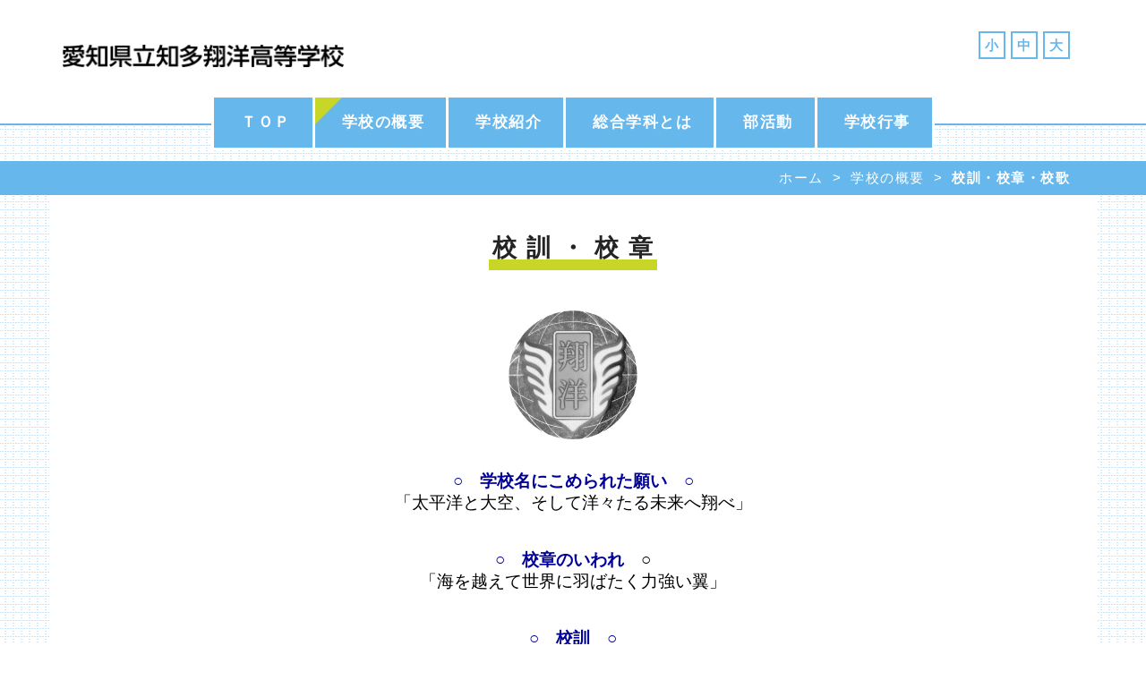

--- FILE ---
content_type: text/html; charset=UTF-8
request_url: https://chitashoyo-h.jp/gaiyou/koukun/
body_size: 14258
content:
<!DOCTYPE html PUBLIC "-//W3C//DTD XHTML 1.0 Transitional//EN" "http://www.w3.org/TR/xhtml1/DTD/xhtml1-transitional.dtd">
<html xmlns="http://www.w3.org/1999/xhtml" xml:lang="ja" lang="ja">
<head><!-- Google tag (gtag.js) -->
<script async src="https://www.googletagmanager.com/gtag/js?id=G-MCDP5L0TVT"></script>
<script>
  window.dataLayer = window.dataLayer || [];
  function gtag(){dataLayer.push(arguments);}
  gtag('js', new Date());

  gtag('config', 'G-MCDP5L0TVT');
</script>
<meta name="viewport" content="width=device-width, initial-scale=1">
<meta http-equiv="Content-Type" content="text/html; charset=UTF-8" />
<meta http-equiv="Content-Script-Type" content="text/javascript" />
<meta http-equiv="Content-Style-Type" content="text/css" />
<meta http-equiv="Cache-Control" content="no-cache" />
<meta http-equiv="Pragma" content="no-cache" />
<meta name="robots" content="INDEX,FOLLOW" />
<title>校訓・校章・校歌 | 愛知県立知多翔洋高等学校</title>
<meta name="description" content="" />
<meta name="keywords" content="" />

<!-- bootstrap CSS -->
<link rel="stylesheet" href="https://maxcdn.bootstrapcdn.com/bootstrap/3.3.6/css/bootstrap.min.css" integrity="sha384-1q8mTJOASx8j1Au+a5WDVnPi2lkFfwwEAa8hDDdjZlpLegxhjVME1fgjWPGmkzs7" crossorigin="anonymous">

<!-- bootstrap - jquery(1.9.1以上必要) -->
<script src="https://ajax.googleapis.com/ajax/libs/jquery/2.1.4/jquery.min.js"></script>
<script type="text/javascript">
$.noConflict();
</script>
<!-- bootstrap - js -->
<script src="https://maxcdn.bootstrapcdn.com/bootstrap/3.3.6/js/bootstrap.min.js" integrity="sha384-0mSbJDEHialfmuBBQP6A4Qrprq5OVfW37PRR3j5ELqxss1yVqOtnepnHVP9aJ7xS" crossorigin="anonymous"></script>

<script type="text/javascript" src="../../_administrator/css/default/js/contents.js"></script>
<link type="text/css" rel="stylesheet" href="../../_templates/responsive_type12_chitashoyo/css/style.css" />
<link type="text/css" rel="stylesheet" href="../../_administrator/css/default/contents_parts_2017.css" />
<link href="../../_administrator/css/lightbox.css" rel="stylesheet" type="text/css" media="screen" />
<script type="text/javascript" src="../../_administrator/js/slibs.js"></script>
<script type="text/javascript" src="https://design.secure-cms.net/host/script/script5.js" integrity="sha384-wDZXZOZYlKSTi1fcGV6n7FzLHcpOG8wkYBRAFCA5PMT56QIw/r7/iyVfGcRim7TA" crossorigin="anonymous"></script>
<script type="text/javascript">jQuery.noConflict();</script>
<script type="text/javascript" src="../../_administrator/js/common.js"></script>
<link href="../../_administrator/css/lightbox_2.css" rel="stylesheet" type="text/css" media="screen" />
<meta http-equiv="Content-Security-Policy" content="upgrade-insecure-requests">
<link href="../../_administrator/css/default/alert.css" rel="stylesheet" type="text/css" />
<link href="../../_administrator/css/index.php?from=login" rel="stylesheet" type="text/css" />
<script type="text/javascript" defer="defer" async="async" src="../../_administrator/js/llibs.js"></script>
<link rel="shortcut icon" href="../../favicon.ico?f=1768976494" type="image/vnd.microsoft.icon">
<link rel="icon" href="../../favicon.ico?f=1768976494" type="image/vnd.microsoft.icon">

<script type="text/javascript" src="../../_templates/responsive_type12_chitashoyo/js/pagetop.js"></script>
<script type="text/javascript" src="../../_templates/responsive_type12_chitashoyo/js/mainvisual.js"></script>
<script>get_cookie_banner_settings();</script>
<meta name="google-site-verification" content="vaEmPDrPw56d6dxHsswTCmrc5Po8UyAFEEVoQ6TxPCQ" /><meta name="google-site-verification" content="vaEmPDrPw56d6dxHsswTCmrc5Po8UyAFEEVoQ6TxPCQ" /></head>
<body id="bootstrap_template" class="column1">
<div id="wrapper">

<!-- ************************************************** id="header"  ************************************************** -->
    <div id="header">
        <div class="container  ">
        <div class="freeParts">
    <div class="box">
        <div class="boxTop">
            <div class="boxBottom">
                <div class=" clearfix"><div class="left"><div id="logo"><div><h4><a href="../../"><img src="../../images/top_koumei.png" width="314" height="25" alt="" /></a></h4></div></div></div> <div class="right clearfix"><div class="right"><div><p></p></div></div> <div class="right fontSize"><script type="text/javascript">
var orgFs = $(document.body).getStyle('font-size');
var xFs = get_cookie('cmsFontSize');
if( xFs=='NaN'||xFs=='') xFs=orgFs ;
var unitFs = '%';
if(orgFs.match('px') ) unitFs = 'px';
xFs = xFs.replace("px","")-0;
if(xFs==NaN) xFs = 100;
orgFs = orgFs.replace("px","")-0;
if(orgFs==NaN) orgFs = 100;
function lager(){ xFs *= 1.2; document.body.style.fontSize=xFs+unitFs;set_cookie('cmsFontSize',xFs); }
function smaller(){ xFs /= 1.2; document.body.style.fontSize=xFs+unitFs;set_cookie('cmsFontSize',xFs); }
function reset(){ xFs = orgFs; document.body.style.fontSize=xFs+unitFs;set_cookie('cmsFontSize',xFs); }
Event.observe(window,'load',function(){ document.body.style.fontSize=xFs+unitFs; });
</script> <ul>     <li class="small" onclick="smaller()">小</li>     <li class="middle" onclick="reset()">中</li>     <li class="large" onclick="lager()">大</li> </ul></div></div></div>            </div>
        </div>
    </div>
</div>
<nav class="navbar navbar-fixed-top navbar-inverse">
<div class="navbar-header">
<button type="button" class="navbar-toggle collapsed" data-toggle="collapse" data-target="#hearderNav10" aria-expanded="false">
<span class="icon-bar"></span>
<span class="icon-bar"></span>
<span class="icon-bar"></span>
</button>
</div>
<div class="collapse navbar-collapse" id="hearderNav10">
<ul class="nav navbar-nav"><li class="menu-level-0"><a class="menu  " href="../../" target="_self">ＴＯＰ</a></li><li class="menu-level-0"><a class="menu   menu-selected" href="../../gaiyou/kyouikuhoushin/" target="_self">学校の概要</a><ul class="nav navbar-nav"><li class="menu-level-1"><a class="menu  " href="../../gaiyou/kyouikuhoushin/" target="_self">教育方針</a></li><li class="menu-level-1"><a class="menu   menu-selected" href="../../gaiyou/koukun/" target="_self">校訓・校章・校歌</a></li><li class="menu-level-1"><a class="menu  " href="../../gaiyou/enkaku/" target="_self">沿革</a></li><li class="menu-level-1"><a class="menu  " href="../../gaiyou/page38940/" target="_self">知多市との連携</a></li></ul></li><li class="menu-level-0"><a class="menu  " href="../../shoukai/ichinichi/" target="_self">学校紹介</a><ul class="nav navbar-nav"><li class="menu-level-1"><a class="menu  " href="../../shoukai/ichinichi/" target="_self">翔洋生徒の一日</a></li><li class="menu-level-1"><a class="menu  " href="../../shoukai/dokusyo/" target="_self">朝の読書</a></li><li class="menu-level-1"><a class="menu  " href="../../shoukai/jugyofukei/" target="_self">授業風景</a></li><li class="menu-level-1"><a class="menu  " href="../../shoukai/fuukei/" target="_self">翔洋の風景</a></li></ul></li><li class="menu-level-0"><a class="menu  " href="../../sougougakka/" target="_self">総合学科とは</a><ul class="nav navbar-nav"><li class="menu-level-1"><a class="menu  " href="../../sougougakka/" target="_self">総合学科とは</a></li><li class="menu-level-1"><a class="menu  " href="../../sougougakka/qanda/" target="_self">総合学科Ｑ＆Ａ</a></li><li class="menu-level-1"><a class="menu  " href="../../sougougakka/shinroshikaku/" target="_self">進路・資格</a></li></ul></li><li class="menu-level-0"><a class="menu  " href="../../bukatsu/" target="_self">部活動</a></li><li class="menu-level-0"><a class="menu  " href="../../gyouji/" target="_self">学校行事</a></li></ul></div><!-- /.navbar-collapse -->
</nav>
        </div>
    </div>
<!-- ************************************************** // id="header" ************************************************** -->

    <div id="upper">
        <div class="container  ">
                    </div>
    </div>

<!-- id="topicpath" -->
<div id="topicpath" class="container">
<ol class="breadcrumb"><li id="topicpathFirst"><a href="../../">ホーム</a></li><li><a href="../../gaiyou/">学校の概要</a></li><li>校訓・校章・校歌</li></ol></div>
<!-- // id="topicpath" -->


<!-- ************************************************** id="container" ************************************************** -->
<div id="container" class="container">

<!-- ************************************************** id="contents" ************************************************** -->
<div id="contents">

<div id="main">
<div class="freePage"><h1>校 訓 ・ 校 章</h1><div><p style="text-align: center;"><img src="../../images/enkaku/kousyou-anime1.gif" width="148" height="159" alt="" /></p><p style="text-align: center; padding: 10px; color: rgb(0, 0, 0); font-family: &quot;ヒラギノ角ゴ Pro W3&quot;, &quot;Hiragino Kaku Gothic Pro&quot;, メイリオ, Meiryo, Osaka, &quot;ＭＳ Ｐゴシック&quot;, &quot;MS PGothic&quot;, sans-serif; font-size: medium; letter-spacing: normal; background-color: rgb(255, 255, 255);"><span style="font-size: larger;"><span style="color: rgb(0, 0, 153); font-weight: bold;">○　学校名にこめられた願い　○</span><br />「太平洋と大空、そして洋々たる未来へ翔べ」</span></p><p style="text-align: center; padding: 10px; color: rgb(0, 0, 0); font-family: &quot;ヒラギノ角ゴ Pro W3&quot;, &quot;Hiragino Kaku Gothic Pro&quot;, メイリオ, Meiryo, Osaka, &quot;ＭＳ Ｐゴシック&quot;, &quot;MS PGothic&quot;, sans-serif; font-size: medium; letter-spacing: normal; background-color: rgb(255, 255, 255);"><span style="font-size: larger;"><span style="color: rgb(0, 0, 153); font-weight: bold;">○　校章のいわれ</span>　○<br />「海を越えて世界に羽ばたく力強い翼」</span></p><p style="text-align: center; padding: 10px; color: rgb(0, 0, 0); font-family: &quot;ヒラギノ角ゴ Pro W3&quot;, &quot;Hiragino Kaku Gothic Pro&quot;, メイリオ, Meiryo, Osaka, &quot;ＭＳ Ｐゴシック&quot;, &quot;MS PGothic&quot;, sans-serif; font-size: medium; letter-spacing: normal; background-color: rgb(255, 255, 255);"><span style="font-size: larger;"><span style="color: rgb(0, 0, 153); font-weight: bold;">○　校訓　○</span><br />「最善を尽くす」</span></p></div><h1>　校　歌　</h1><div><p>　　　　　　　　　　<img src="https://chitashoyo-h.aichi-c.ed.jp/html/051103/uta1.jpg" style="letter-spacing: 0.1em; text-align: center;" alt="" /></p><p>　　　　　　　　　　　　　　　　　　　　　　　　　<img src="../../images/clip_image001.gif" style="letter-spacing: 0.1em; text-align: center;" width="458" height="244" alt="" />　　</p><p>　　　　　　　　　　　　　　　　　　　<img src="../../images/gakkoushoukai/clip_image002.gif" style="letter-spacing: 0.1em; text-align: center;" width="364" height="244" alt="" /></p><p>　　　　　　　　　　　　　<img src="../../images/gakkoushoukai/clip_image003.gif" style="letter-spacing: 0.1em; text-align: center;" width="364" height="244" alt="" /></p></div></div></div>

<div id="bottom">
</div>

</div>
<!-- ************************************************** // id="contents" ************************************************** -->

<!-- ************************************************** id="side"  ************************************************** -->
<!-- ************************************************** // id="side" ************************************************** -->
</div><!-- //id="container" -->

<!-- ************************************************** // id="container" ************************************************** -->

<!-- ************************************************** id="opt" ************************************************** -->
<div id="opt" class="clearfix">
<div class="container">
<div class="row">
<div class="col-sm-6 col-xs-12">

<div id="opt1">
</div>

</div>
<div class="col-sm-6 col-xs-12">

<div id="opt2">
</div>

</div>
            </div>
</div>

        <div id="opt3">
            <div class="container  ">
                        </div>
        </div>

</div>
<!-- ************************************************** // id="opt" ************************************************** -->

    <div class="pageTop clearfix">
        <div class="container">
            <a href="#header"><img src="../../_templates/responsive_type12_chitashoyo/images/parts/pagetop.png" alt="ページトップへ" /></a>
        </div>
    </div>

<!-- ************************************************** id="footer" ************************************************** -->
<div id="footer" class="clearfix">
<div class="container  ">








<div class="naviBox footerNavi">
    <div class="box">
        <div class="boxTop">
            <div class="boxBottom navigation-footer">
                <ul class="clearfix"><!--
                    --><li>
                    <a class="menu" href="../../" target="_self">ＴＯＰ</a></li><li>
                    <a class="menu" href="../../privacypolicy/" target="_self">プライバシーポリシー</a></li><li>
                    <a class="menu" href="../../access/" target="_self">アクセス</a></li><!--
                --></ul>
            </div>
        </div>
    </div>
</div><div class="freeParts">
    <div class="box">
        <div class="boxTop">
            <div class="boxBottom">
                <div><div class="footer_company_info"><p><font size="5"><b>愛知県立知多翔洋高等学校</b></font></p> <p>愛知県知多市八幡字堂ヶ島50番地の1<br /> TEL.0562-33-2100／FAX.0562-33-7528</p></div></div>            </div>
        </div>
    </div>
</div></div>

<address>
<div class="container"><span>愛知県立知多翔洋高等学校 All Rights Reserved.</span></div>
</address>

</div>
<!-- ************************************************** // id="footer" ************************************************** -->


</div><!-- // id="wrapper" -->
<div id="published" style="display:none">&nbsp;</div></body>
</html>

--- FILE ---
content_type: text/html; charset=UTF-8
request_url: https://chitashoyo-h.jp/index.php?a=free_page/get_cookie_policy_setting/
body_size: 810
content:
[{"site_path":"","cms_rev_no":"-1","site_title":"\u611b\u77e5\u770c\u7acb\u77e5\u591a\u7fd4\u6d0b\u9ad8\u7b49\u5b66\u6821","description":"","keyword":"","site_mail":"chitashoyo@chitashoyo-h.aichi-c.ed.jp","copyright":"\u611b\u77e5\u770c\u7acb\u77e5\u591a\u7fd4\u6d0b\u9ad8\u7b49\u5b66\u6821 All Rights Reserved.","cms_language":"ja","cookie_consent_popup_flag":"0","cookie_consent_message":"","site_close_image":"","site_close_message":"","site_auto_backup":"0","site_auto_backup_limit":"4","tellink":"0","site_jquery_ver":"","site_jqueryui_ver":"","site_bootstrap_ver":"","site_jquery_autoloading":"1","_path":"","rev_no":"-1","_title":"\u611b\u77e5\u770c\u7acb\u77e5\u591a\u7fd4\u6d0b\u9ad8\u7b49\u5b66\u6821","ription":"","ord":"","_mail":"chitashoyo@chitashoyo-h.aichi-c.ed.jp","right":"\u611b\u77e5\u770c\u7acb\u77e5\u591a\u7fd4\u6d0b\u9ad8\u7b49\u5b66\u6821 All Rights Reserved.","language":"ja","ie_consent_popup_flag":"0","ie_consent_message":"","_close_image":"","_close_message":"","_auto_backup":"0","_auto_backup_limit":"4","ink":"0","_jquery_ver":"","_jqueryui_ver":"","_bootstrap_ver":"","_jquery_autoloading":"1"}]

--- FILE ---
content_type: text/css
request_url: https://chitashoyo-h.jp/_templates/responsive_type12_chitashoyo/css/layout.css
body_size: 42993
content:
@charset "utf-8";

/* ---------------------------------------------------------------------------------------- 
	#header
---------------------------------------------------------------------------------------- */
#header {
	position: relative;
}
#header .container {
}
#header .container_fluid {
	margin-top: 0px;
}


/* -------------------------------------
 * メニューバー（全幅）
 * ---------------------------------- */
#header .container_fluid .box {
	margin-bottom: 0px;
}
#header .container_fluid nav {
	border-radius: 0;
}


/* -------------------------------------
 * メニューバー（固定幅）
 * ---------------------------------- */
#header nav .container {
	margin-top: 0;
}

@media (min-width: 768px) {
  .navbar-fixed-top {
    position: static;
    z-index: auto;
  }
}

/* D. デスクトップ */
@media (max-width: 1139px) {

	/* -------------------------------------
	 * ヘッダー：フリーパーツ
	 * ---------------------------------- */
	#header .container_fluid .freeParts:first-child {
		width: 100%;
	}

	/* -------------------------------------
	 * ロゴ
	 * ---------------------------------- */
	#header .boxBottom .left {
		width: 50%;
		text-align: left;
	}
	/* -------------------------------------
	 * 文字サイズ設定
	 * ---------------------------------- */
	#header .boxBottom .right {
		width: 50%;
		padding-right: 3%;
		text-align: right;
	}
}
/* T. タブレット */
@media (max-width: 991px) {
	
	/* -------------------------------------
	 * ロゴ
	 * ---------------------------------- */
	#header .boxBottom .left {
		text-align: left;
		width: 100%;
	}
	/* -------------------------------------
	 * 文字サイズ設定
	 * ---------------------------------- */
	#header .boxBottom .fontSize ul {
		text-align: right;
	}
	#header .boxBottom .right {
		width: 100%;
		padding-right: 2%;
		text-align: right;
	}
	#header .boxBottom .right p {
		width: 100%;
		text-align: right;
	}

}
/* S. スマートフォン */
@media (max-width: 767px) {
	
	/* -------------------------------------
	 * ロゴ
	 * ---------------------------------- */
	#header .boxBottom .left {
		text-align: left;
		width: 100%;
	}
	/* -------------------------------------
	 * 文字サイズ設定
	 * ---------------------------------- */
	#header .boxBottom .fontSize {
		display: none;
	}
	#header .boxBottom .right {
		width: 100%;
		padding-right: 0;
		text-align: right;
	}
	#header .boxBottom .right p {
		width: 100%;
		text-align: right;
	}
	
	/* -------------------------------------
	 * メニューバー
	 * ---------------------------------- */
    .navbar-collapse {
		margin: 0;
		padding: 0;
        border-top-width: 0px;
    }
    #header .navbar-fixed-top .navbar-collapse {
      max-height: calc(100vh - 50px);
    }
}


/* ---------------------------------------------------------------------------------------- 
	ブロック
---------------------------------------------------------------------------------------- */
#upper {
}
#main {
	text-align: center;
}
#opt {
}

/* ---------------------------------------------------------------------------------------- 
	フッター
---------------------------------------------------------------------------------------- */
#footer{
	width: 100vw !important;
	padding: 25px 0 0;
	margin-right: calc(50% - 50vw);
	margin-left: calc(50% - 50vw);
}
#footer .container {
	width: 100vw !important;
	margin-right: calc(50% - 50vw);
	margin-left: calc(50% - 50vw);
}
#footer .container > div {
	width: 1140px;
	margin-left: auto;
	margin-right: auto;
	padding: 0;
}

/* -------------------------------------
 * フッターリンク
 * ---------------------------------- */
#footer .container div.footerNavi {
	display: block;
	width: 100vw !important;
	margin-right: calc(50% - 50vw);
	margin-left: calc(50% - 50vw);
	margin-top: 0;
	margin-bottom: 30px;
	padding: 0;
}
#footer .container .footerNavi .box {
	width: 100%;
	margin: 0 auto;
	padding: 20px 0;
	text-align: right;
}
#footer .container .footerNavi ul {
	text-align: center;
    list-style: outside none none;
    margin: 0;
    padding: 0;
}
#footer .container .footerNavi ul li {
    display: inline-block;
	height: auto;
	margin: 0;
    padding: 0 30px;
	line-height: 1em;
	}

	.footerNavi ul li a {
		font-size: 113.33333%;
		font-weight: bold;
		line-height: 1em;
		text-decoration: none !important;
	}
	.footerNavi ul li a:hover {
		text-decoration: underline !important;
	}

/* D. デスクトップ */
@media (max-width: 1139px) {
	#footer .container {
		width: 100%;
		padding: 0;
	}
	#footer .container > div {
		width: 100%;
		padding: 0 3%;
	}
	#footer .container div.footerNavi {
		width: 100% !important;
		margin: 0 0 30px;
		padding: 0;
	}
	#footer .container div.footerNavi .box {
		width: 100%;
		text-align: right;
		padding: 15px 15px;
	}
	#footer .container div.footerNavi ul li {
		line-height: 1.5em;
		margin: 5px 0;
	}
}
/* T. タブレット */
@media (max-width: 991px) {
	#footer .container div.footerNavi {
		margin: 0 0 3%;
	}
	#footer .container div.footerNavi .box {
		width: 100%;
		text-align: right;
	}
}
/* S. スマートフォン */
@media (max-width: 767px) {
	.footerNavi {
		padding: 0;
	}

	#footer .container div.footerNavi ul {
		text-align: left;
		margin-bottom: -5px;
	}
	#footer .container div.footerNavi ul li {
		float: left;
		display: block;
		box-sizing: border-box;
		width: auto;
		padding: 0 5px 10px;
		}
	
		.footerNavi ul li a {
			display: inline-block;
			width: auto;
			margin: 0;
			padding: 0 15px 0 10px;
			
			font-size: 113.33333%;
			font-weight: bold;
		
			min-height: 40px;
			text-decoration: none;
			text-align: left;
			line-height: 1.25em;
		}
		.footerNavi ul li a:before {
			display: inline-block;
			position: relative;
			width: 26px;
			height: 20px;
			background: url(../images/parts/icon_arrow_w.png) no-repeat center left;
			background-size: auto 20px;
			
			top: 3px;
			left: 0px;
		
			content: "";
		}
		.footerNavi ul li a:hover {
			text-decoration: none;
		}

}

/* -------------------------------------
 * フッター サイト内検索
 * ---------------------------------- */
#footer .siteSearch h2 {
	display: none;
}


/* -------------------------------------
 * ページの先頭へ
 * ---------------------------------- */
.pageTop {
	width: 100%;
	margin: 0 0 -25px;
	text-align: right;
	z-index: 9999;
}
.pageTop a {
  display: inline-block;
  width: 50px;
  height: 50px;
  margin: -25px 0 0 0;
  padding: 15px 0 0;
  text-align:center;
  border-radius: 50%;
}



/* ---------------------------------------------------------------------------------------- 
	Copyright
---------------------------------------------------------------------------------------- */
address {
	width: 100vw !important;
	margin-right: calc(50% - 50vw);
	margin-left: calc(50% - 50vw);
	padding-top: 20px;

	text-align: center;
	margin-bottom: 0px;
}


/* ---------------------------------------------------------------------------------------- 
	サイドバー（column2.htm）
---------------------------------------------------------------------------------------- */


/* -------------------------------------
 * 枠
 * ---------------------------------- */
.column2 #side .box,
.column2 #side .sitemapParts,
.column2 #side .categoryIndex .sideBox{
	padding: 0 0 0;
	margin-bottom:8px;
}
.column2 #side .box h3{
	margin-top: 30px;
}


/* -------------------------------------
 * サイドメニュー
 * ---------------------------------- */
.column2 .sideNavi .box{
	margin: 30px 0 0;
	padding: 0 !important;
	border: 3px solid;
}
.column2 .sideNavi ul{
	clear: left;
	display: block;
	margin: 0;
	padding: 0 !important;
	list-style-type: none;
}
.column2 .sideNavi .boxBottom > ul > li{
	position: relative;
	border-bottom: 3px solid;

	clear: left;
	width: 100%;
	padding: 0;
	}
	.column2 .sideNavi .boxBottom > ul > li:last-child {
		border-bottom: none;
	}

.column2 .sideNavi .boxBottom > ul li:before,
.column2 .sideNavi .boxBottom > ul a.imgNavi:before {
	display: none;
}

.column2 .sideNavi .boxBottom > ul > li > a,
.column2 .sideNavi .boxBottom > ul > li > div {
	display: block;
	
	padding: 15px 0 15px 40px;
	
	font-size: 120%;
	font-weight: bold;
	line-height: 1.5em;
}

.column2 .sideNavi .boxBottom > ul > li > a:before,
.column2 .sideNavi .boxBottom > ul > li > div:before {
    position: absolute;
	float: left;
    top: 29px;
    left: 10px;
    margin: -0.5em 15px -0.5em 0;

	display: block;
	content: '';
	width: 15px;
	height: 15px;

	border-right: 4px solid;
	border-bottom: 4px solid;
	-webkit-transform: rotate(-45deg);
	transform: rotate(-45deg);
}
.column2 .sideNavi .boxBottom > ul > li a:hover {
	text-decoration: none;
}
.column2 .sideNavi .boxBottom > ul > li a:hover:before {
	border-right: 4px solid;
	border-bottom: 4px solid;
	text-decoration: none;
}

.column2 .sideNavi  .boxBottom > ul > li > ul > li > a,
.column2 .sideNavi  .boxBottom > ul > li > ul > li > div {
	display: block;
	
	padding: 10px 15px 10px;
	margin-left: 15px;
	
	font-size: 100%;
	font-weight: bold;
	line-height: 1.5em;
	
	border-top: 3px dotted;
}
.column2 .sideNavi  .boxBottom > ul > li > ul > li > a:hover,
.column2 .sideNavi  .boxBottom > ul > li > ul > li > div:hover {
	border-top: 3px dotted;
}
.column2 .sideNavi  .boxBottom > ul > li > ul > li > ul > li {
	position: relative;
}
.column2 .sideNavi  .boxBottom > ul > li > ul > li > ul > li > a,
.column2 .sideNavi  .boxBottom > ul > li > ul > li > ul > li > div {
	display: block;
	
	padding: 5px 15px 5px 30px;
	margin-left: 15px;
	
	font-size: 93.33333%;
	font-weight: normal;
	line-height: 1.5em;
}
.column2 .sideNavi  .boxBottom > ul > li > ul > li > ul > li > a:before,
.column2 .sideNavi  .boxBottom > ul > li > ul > li > ul > li > div:before {
    position: absolute;
	float: left;
    top: 50%;
    left: 10px;
    margin: -0.3em 10px 0 15px;

	display: block;
	content: '';
	width: 8px;
	height: 8px;

	border-right: 2px solid;
	border-bottom: 2px solid;
	-webkit-transform: rotate(-45deg);
	transform: rotate(-45deg);
}
.column2 .sideNavi  .boxBottom > ul > li > ul > li > ul > li > a:hover:before,
.column2 .sideNavi  .boxBottom > ul > li > ul > li > ul > li > div:hover:before {
	border-right: 2px solid;
	border-bottom: 2px solid;
}


/* 画像メニュー */
.column2 .sideNavi .boxBottom > ul > li a.imgNavi {
	list-style: none;
	margin: 0 0 0 0;
	padding: 0;
	}
	.column2 .sideNavi .boxBottom > ul > li a.imgNavi:hover {
		background: none;
	}
.column2 .sideNavi .boxBottom > ul > li > ul > li a.imgNavi{
	list-style: none;
	margin: 0 0 0 0;
	padding: 0;
	background: none;
	border: none;
}
.column2 .sideNavi .boxBottom > ul > li > ul > li > ul > li a.imgNavi {
	list-style: none;
	margin: 0 0 0 0;
	padding: 0;
}


/* -------------------------------------
 * その他メニュー
 * ---------------------------------- */
#upper .naviBox {
	width: 100% !important;
	padding: 0 3%;
}
#upper .naviBox .box,
#bottom .naviBox .box,
#opt .naviBox .box {
	width: 100%;
	margin: 0;
	padding: 0;
}
#upper .naviBox ul,
#bottom .naviBox ul{
	box-sizing: border-box;
	display: block;
	width: 100%;
	margin: 0;
	padding: 0;
	list-style-type: none;
	text-align: left;
}
#upper .naviBox .boxBottom ul li,
#bottom .naviBox .boxBottom ul li{
	position: relative;
	display: inline-block;
	box-sizing: border-box;
	width: auto;
	padding: 0 15px 0 0;
}
#upper .naviBox .boxBottom ul li a,
#bottom .naviBox .boxBottom ul li a{
	display: inline-block;
	width: auto;
	margin: 0;
	padding: 10px 15px 10px 30px;
	
	font-size: 120%;
	font-weight: bold;

    min-height: 40px;
    text-decoration: none;
    text-align: left;
	line-height: 1.25em;
	}
	#upper .naviBox .boxBottom ul li a:before,
	#bottom .naviBox .boxBottom ul li a:before{

		position: absolute;
		float: left;
		top: 50%;
		left: 0;
		margin: -0.5em 0 -0.5em 0;
	
		display: block;
		content: '';
		width: 15px;
		height: 15px;
	
		border-right: 3px solid;
		border-bottom: 3px solid;
		-webkit-transform: rotate(-45deg);
		transform: rotate(-45deg);

	}
	#upper .naviBox .boxBottom ul li a:hover,
	#bottom .naviBox .boxBottom ul li a:hover{
		color: #66b7ec !important;
		opacity: 1;
		text-decoration: none;
	}
	#upper .naviBox .boxBottom ul li a:hover:before,
	#bottom .naviBox .boxBottom ul li a:hover:before{
		border-right: 3px solid;
		border-bottom: 3px solid;
	}
	#upper .naviBox .boxBottom ul li a.menu-selected,
	#bottom .naviBox .boxBottom ul li a.menu-selected{
		text-decoration: none;
	}

#opt .naviBox .boxBottom ul li a {
	display: inline-block;
	width: auto;
	margin: 0;
	padding: 0 15px 0 35px;
	font-size: 133.33333%;
	font-weight: bold;
	text-decoration: none;
	text-align: left;
	border: none;
	background: none;

	}
	#opt .naviBox .boxBottom ul li a:before {
		display: inline;
		position: absolute;
		margin-left: -24px;
		width: 30px;
		height: 20px;
		background: url(../images/parts/icon_arrow_lb.png) no-repeat center left;
		background-size: auto 20px;
		content: "";
	
	}

	#opt .naviBox .boxBottom ul li a:hover{
		text-decoration: none;
	}
	#opt .naviBox .boxBottom ul li a.menu-selected{
		text-decoration: none;
	}

#opt .naviBox {
	padding-top: 30px;
}
#opt .naviBox .box {
	clear: left;
}
#opt .naviBox ul{
	clear: left;
	display: inline;
	padding: 0 !important;
	list-style-type: none;
}
#opt .naviBox .boxBottom > ul > li{
	clear: left;
	width: 100%;
	padding: 0 0 15px 0;
}
#opt .naviBox .boxBottom > ul > li:last-child{
	border-bottom:0px;
}
#opt .naviBox .boxBottom > ul > li a{
	padding: 3px 0 15px 30px;
}
#opt .naviBox .boxBottom > ul > li > ul li{
	padding: 15px 0 0 15px;
}
#opt .naviBox .boxBottom > ul > li > ul li a{
	display: list-item;
	padding: 0 0 15px 20px;

	font-size: 100%;
	line-height: 1em;
	}
	#opt .naviBox .boxBottom > ul > li > ul li a:hover{
		text-decoration: none;
	}
	#opt .naviBox .boxBottom > ul > li > ul li a:before {
		display: inline;
		position: absolute;
		width: 25px;
		height: 15px;
		margin-left: -30px;
		background: url(../images/parts/icon_arrow_lb.png) no-repeat center right;
		background-size: auto 15px;
		content: "";
	}

/* 画像メニュー */
#upper .naviBox .boxBottom > ul > li a.imgNavi,
#bottom .naviBox .boxBottom > ul > li a.imgNavi,
#opt .naviBox .boxBottom > ul > li a.imgNavi{
	list-style: none;
	border: none;
	background: none;
	margin: 0;
	padding: 0;
}
#upper .naviBox .boxBottom ul li a.imgNavi:before,
#bottom .naviBox .boxBottom ul li a.imgNavi:before,
#opt .naviBox .boxBottom ul li a.imgNavi:before {
	display: none;
}
#upper .naviBox .boxBottom > ul > li > ul > li a.imgNavi,
#bottom .naviBox .boxBottom > ul > li > ul > li a.imgNavi,
#opt .naviBox .boxBottom > ul > li > ul > li a.imgNavi{
	list-style: none;
	border: none;
	margin: -15px 0 0 -15px;
	padding: 0;
}
#upper .naviBox .boxBottom > ul > li > ul > li > ul > li a.imgNavi,
#bottom .naviBox .boxBottom > ul > li > ul > li > ul > li a.imgNavi,
#opt .naviBox .boxBottom > ul > li > ul > li > ul > li a.imgNavi {
	list-style: none;
	border: none;
	margin: -15px 0 0 -30px;
	padding: 0;
}


/* スマホ以外 */
@media (min-width: 768px) {
	#opt3 .opt3Navi .boxBottom > ul {
		display: flex;
		justify-content: center;
		margin-left: -10px;
		margin-right: -10px;
	}
	#opt3 .opt3Navi .boxBottom > ul > li {
		flex: 1;
		margin: 0 10px;
	}
}


/* T. タブレット */
@media (max-width: 991px) {
	#upper .naviBox .boxBottom > ul > li,
	#bottom .naviBox .boxBottom > ul > li{
		width: 33.3333%;
	}
	#opt .naviBox .boxBottom > ul > li{
		width: 100%;
	}
}
/* S. スマートフォン */
@media (max-width: 767px) {
	#upper .naviBox .boxBottom > ul > li,
	#bottom .naviBox .boxBottom > ul > li{
		width: auto;
	}
	#opt .naviBox .boxBottom > ul > li,
	#opt .naviBox .boxBottom > ul > li > ul > li, 
	#opt .naviBox .boxBottom > ul > li > ul > li ul > li {
		width: auto;
	}
	#upper .naviBox .boxBottom > ul > li a.imgNavi img,
	#bottom .naviBox .boxBottom > ul > li a.imgNavi img {
		width: 100%;
	}
}


/* ---------------------------------------------------------------------------------------- 
	共通
---------------------------------------------------------------------------------------- */

/* -------------------------------------
 * モバイルアクセス時の表示切替ボタン
 * ---------------------------------- */
#cmsMobileButton {
	display: none;
}


/* -------------------------------------
 * ページリンク
 * ---------------------------------- */
.pageLink {
	clear: both;
	position: relative;
	margin: 15px 0;
	text-align: center;
	width: 100%;
}
.pageLink ul {
	position: relative;
	margin: 0;
	text-align: center;
}
.pageLink li {
    display: inline-block;
	width: auto;
    padding-left: 8px;
    padding-right: 8px;
	line-height: 1em;

	font-size: 140%;
	font-weight: bold;
	}
	.pageLink li a {
		font-size: 100%;
	}
.pageLink li.prevBu {
	border-right: 1px solid;
}
.pageLink li.nextBu {
	border-left: 1px solid;
}

@media screen and (max-width: 767px) {
	.pageLink li {
	    padding-left: 4px;
	    padding-right: 4px;
	}
}


/* -------------------------------------
 * ぱんくずリスト
 * ---------------------------------- */
#topicpath {
	width: 100%;
	margin: 0;
	padding: 0;
}
.breadcrumb {
	width: 1140px;
	background: none;
	margin: 0 auto;
	text-align: right;
	font-weight: bold;
}
.breadcrumb > li a {
	font-weight: normal;
}
.breadcrumb > li+li:before {
    content: ">";
	padding: 0 10px;
	color: #fff;
	font-weight: normal;
}
@media screen and (max-width: 1139px) {
	.breadcrumb {
		width: 100%;
	}
}
@media screen and (max-width: 767px) {
	#topicpath {
		display: none;
	}
}



/* ---------------------------------------------------------------------------------------- 
	モジュール
---------------------------------------------------------------------------------------- */

/* -------------------------------------
 * トピックス
 * ---------------------------------- */
.topicsListBox{
	margin-bottom:30px;
	padding: 15px 15px 0;
}
.topicsList div:first-child {
	clear: both;
}
.topicsList h1 {
	min-width: 51%;
}

/* 日付 */
.topicDate {
    font-size: 100%;
    margin-bottom: 0;
    text-align: right;
	margin-top:5px;
}
.topicsArticleBox .topicsArticleBody{
	margin-top:15px;
}
.topicsArticleBox .topicDate {
	font-size: 140%;
	font-weight: bold;
	text-align: right;
	margin: 30px 0 10px;
}

/* 記事タイトル */
.topicsArticleBox h2 {
	margin-top: 0;
	text-align: left;
}
	.topicsArticleBox h2::after {
		margin-left: 0;
	}

.topicsListBox,
.topicsDigestBox {
	box-sizing: border-box;
	
	float: left;
	width: 50%;
}
.topicsListBox:nth-child(even) {
	clear: left;
}

.topicsDigestBox {
	width: 31%;
	margin-top: 20px;
	margin-right: 3.5%;
}
.topicsDigest .box .boxTop .boxBottom .topicsDigestBox:nth-child(4) {
	margin-right: 0;
}
.topicsListBox div.topicDigestImgOn,
.topicsListBox div.topicDigestImgOFF,
.topicsDigestBox div.topicDigestImgOn,
.topicsDigestBox div.topicDigestImgOFF {
	box-sizing: border-box;
	margin: 0;
	padding: 0;
}
.topicsListBox .topicDigestText,
.topicsDigestBox .topicDigestText {
	margin: 0;
	padding: 0;
}
.topicsListBox .topicDigestPhoto,
.topicsDigestBox .topicDigestPhoto {
	width: 100%;
	padding: 15px 0 0 0;
	}
	#side .topicsListBox .topicDigestPhoto,
	#side .topicsDigestBox .topicDigestPhoto {
		padding: 0;
	}
.topicsListBox .topicDigestImgOn .topicDigestPhoto,
.topicsDigestBox .topicDigestImgOn .topicDigestPhoto {
	max-width:100%;
	width: 100%;
}
.topicsListBox .topicDigestImgOn .topicDigestPhoto img,
.topicsDigestBox .topicDigestImgOn .topicDigestPhoto img {
	width: 100%;
}
.topicsListBox .topicDigestText .topicDate,
.topicsDigestBox .topicDigestText .topicDate {
	float: left;
	display: block;
	min-height: 32px;
	margin: 0;
	padding: 0;
	
	font-size: 120%;
	font-weight: bold;
	
	background: url(../images/parts/icon_pin.png) no-repeat top left;
	}
	#upper .topicsDigestBox .topicDigestText h3,
	#upper .topicsDigestBox .topicDigestText p,
	#upper .topicsDigestBox .topicDigestText .topicDate {
		padding: 10px 15px 0 15px !important;
	}


.topicsListBox .topicDigestText .topicDate {
	text-align: left;
	padding-left: 40px;
}

.topicsListBox .topicDigestText h2,
.topicsDigestBox .topicDigestText h3 {
	clear: both;
	width: 100%;
	padding: 5px 0 0;
	
	font-size: 120%;
	font-weight: bold;
	line-height: 1.5em;
	
	text-align: left;
	border: none;
	background: none;
}
.topicsListBox .topicDigestText h2::after,
.topicsDigestBox .topicDigestText h3::after {
	margin: 0;
	padding: 0;
	background: none;
}
.topicsListBox .topicDigestText h2:before,
.topicsDigestBox .topicDigestText h3:before {
	display: none;
}
.topicsListBox .topicDigestText h2 a,
.topicsDigestBox .topicDigestText h3 a {
	text-decoration: none;
}
.topicsListBox .topicDigestText h2 a:hover,
.topicsDigestBox .topicDigestText h3:hover a {
	text-decoration: underline;
}
.topicsListBox .topicDigestText p,
.topicsDigestBox .topicDigestText p {
	clear: both;
	width: 100%;
	padding: 5px 0 0;
	
	font-size: 110%;
	line-height: 1.5em;
	
	background: none;
}
.topicDigestLink {
	clear: both;
	padding-top: 30px;
	padding-bottom: 30px;
	text-align: center;
	}
	#side .topicDigestLink {
		clear: both;
		padding-top: 15px;
		padding-bottom: 15px;
		text-align: center;
	}
.topicDigestLink a {
	display: inline-block;
    padding:6px 30px;
	border-radius: 15px;
    cursor:pointer;
	
	font-size: 120%;
	font-weight: bold;
	line-height: 1em;
}
.topicDigestLink a:hover {
	text-decoration: none;
}

#side .topicsDigestBox,
[id^="opt"] .topicsDigestBox {
	box-sizing: border-box;
	
	float: left;
	width: 100%;

	padding: 0 0 15px;
}
#side .topicsDigestBox .topicDigestText .topicDate,
[id^="opt"] .topicsDigestBox .topicDigestText .topicDate {
	padding-top: 8px;
	font-size: 120%;
	font-weight: bold;
}
#side .topicsDigestBox .topicDigestText .topicDate {
	font-size: 100%;
}
#side .topicsDigestBox .topicDigestText h4,
[id^="opt"] .topicsDigestBox .topicDigestText h4 {
	clear: both;
	width: 100%;
	margin: 0;
	padding: 5px 0 10px;
	
	font-size: 140%;
	font-weight: bold;
	line-height: 1.5em;
	
	text-align: left;
}
#side .topicsDigestBox .topicDigestText h4 {
	font-size: 113.33333%;
}
#side .topicsDigestBox .topicDigestText h4 a,
[id^="opt"] .topicsDigestBox .topicDigestText h4 a {
	text-decoration: none;
}
#side .topicsDigestBox .topicDigestText p,
[id^="opt"] .topicsDigestBox .topicDigestText p {
	font-size: 100%;
	line-height: 1.5em;
	padding: 0;
}

/* S. スマートフォン */
@media (max-width: 767px) {
	.topicsListBox,
	.topicsDigestBox {
		width: 100%;
		padding: 0 0 5%;
	}
	.topicsListBox .topicDigestText .topicDate {
		text-align: right;
		padding-left: 0;
	}
}


/* -------------------------------------
 * ブログ
 * ---------------------------------- */
.blogRecentList, .blogCategoryList {
	box-sizing: border-box;
	margin: 0;
	padding: 0;
	line-height: 1.25em;
	}
  .column2 #bottom .blogRecentList a.imgTtl {
    display: flex;
    align-items: center;
    justify-content: space-between;
    margin-top: -10px;
    margin-bottom: -10px;
  }
  .column2 #bottom .blogRecentList .blogTtl {
    width: calc(100% - 85px);
  }
  .column2 #bottom .blogRecentList .blogImg {
    margin-left: 10px;
    text-align: center;
    width: 85px
  }
	#side .blogRecentList, #side .blogCategoryList {
		padding: 0;
	}
.blogRecentLink{
	padding-top: 0;
	padding-bottom: 30px;
	text-align:center;
	}
	#side .blogRecentLink{
		padding-bottom: 0;
	}
.blogRecentLink a{
	display: inline-block;

    margin-top: 15px;
	padding:6px 30px;
	border-radius: 15px;
    cursor:pointer;
	
	font-size: 120%;
	font-weight: bold;
	text-align: center;
	line-height: 1em;
}
.blogRecentLink a:hover {
	text-decoration: none;
}

.blogEntryList,
.blogIndividualBox,
.blogMonthlArchivesList,
.blogCategoryArchivesList {
	margin-bottom: 30px;
}

/* 日付 */
.blogSearchList p.topicDate,
.blogEntryList p.topicDate,
.blogIndividualBox p.topicDate,
.blogMonthlArchivesList p.topicDate,
.blogCategoryArchivesList p.topicDate {
	font-size: 140%;
	font-weight: bold;
	text-align: center;
	margin: 30px 0 10px;
}

/* 記事タイトル */
.blogEntry h2 {
	text-align:center;
}

.blogSearchList h3,
.blogMonthlArchivesList h3,
.blogCategoryArchivesList h3 {
	margin-top: 0;
	text-align: center;
}
	.blogSearchList h3::after,
	.blogMonthlArchivesList h3::after,
	.blogCategoryArchivesList h3::after {
		margin-left: 0;
	}


/* 記事本文 */
.blogEntryBody p{
	line-height:180%;
}

/* 続きを読む */
.pageMore {
	padding-top: 0;
	text-align: right;
}

/* 記事情報・記事カテゴリー */
.entryFooter ul{
	margin-bottom: 30px;
}
.entryFooter ul{
	margin-top: 30px;
	padding-bottom: 30px;
	padding:10px;
}
.entryCategory{
	margin-top: 15px;
}
.entryCategory ul{
	padding-top:10px;
	padding-left:0px;
}
.entryCategory > b{
	display:inline-block;
	padding-top:10px;
    padding-left: 8px;
}

.entryFooter ul li,
.entryCategory ul li{
    display: inline-block;
    padding-left: 8px;
    padding-right: 8px;
	line-height:1em;
}
.entryFooter ul li:last-child,
.entryCategory ul li:last-child {
	border-right: 0px;
}
.entryFooter ul li a,
.entryCategory ul li a {
	font-weight: bold;
}

/* トラックバック欄/コメント欄 */
.blogTrackbacksName li,
.blogCommentsName li {
    display: inline-block;
    padding-left: 8px;
    padding-right: 8px;
	line-height:1em;
}
.blogTrackbacksName li:last-child,
.blogCommentsName li:last-child {
	border-right: 0px;
}

/* コメントフォーム */
.blogCommentsName ul{
	padding-top: 10px;
	padding-bottom: 10px;
	padding-left: 0px;
	margin: 0 0 15px;
}

.blogArchiveList dl{
	margin: 0;
	padding: 15px 0;
	text-align: left;
	
	border-bottom: 2px solid;
}
.blogArchiveList dl dt{
	font-weight: bold;
	font-size: 113.33333%;
}
.blogArchiveList dl dd{
	font-weight: bold;
	font-size: 113.33333%;
}
.blogArchiveList dl dd a{
	margin-left: 30px;
}

/* T. タブレット */
@media (max-width: 991px) {
}

/* S. スマートフォン以外 */
@media (min-width: 768px) {
	.blogArchiveList dl dt{
		float:left;
		clear:left;
		padding-right: 10px;
	}
}


/* -------------------------------------
	ブログ内検索・サイト内検索
 * ---------------------------------- */
.blogSearch form,
.siteSearch form{
    border-collapse: separate;
    position: relative;
}
.blogSearchTextBu {
	padding: 6px 30px !important;
	line-height: 1em !important;
	font-size: 140% !important;
}


/* -------------------------------------
 * 一覧
 * ---------------------------------- */
.albumIndex ul,
.topicsIndex ul,
.blogRecent ul,
.blogMonthly ul,
.blogCategoryList ul,
.blogFeed ul{
	padding-left: 0;
}

.topicsIndex ul,
.blogRecent ul,
.blogMonthly ul,
.blogFeed ul{
	padding: 0;
}
.blogRecent ul {
	display: block;
	width: 100%;
	margin: 15px 0;
	padding: 0;
	
	border: 3px solid;
	}
	#side .blogRecent ul {
		margin: 0;
		border: none;
	}

.topicsIndex ul li,
.blogRecent ul li,
.blogMonthly ul li,
.blogCategoryList ul li,
.blogFeed ul li{
	padding: 15px 15px;
	line-height: 1.5em;
	list-style: none;
	}
	.topicsIndex ul li:last-child,
	.blogRecent ul li:last-child,
	.blogMonthly ul li:last-child,
	.blogCategoryList ul li:last-child,
	.blogFeed ul li:last-child{
		border-bottom: none;
	}
	.topicsIndex ul li a,
	.blogRecent ul li a,
	.blogMonthly ul li a,
	.blogCategoryList ul li a,
	.blogFeed ul li a {
		font-size: 140%;
		font-weight: bold;
		}
	#side .topicsIndex ul li a,
	#side .blogRecent ul li a,
	#side .blogMonthly ul li a,
	#side .blogCategoryList ul li a,
	#side .blogFeed ul li a {
		font-size: 113.33333%;
		}
	.topicsIndex ul li ul li a,
	.blogRecent ul li ul li a,
	.blogMonthly ul li ul li a,
	.blogCategoryList ul li ul li a,
	.blogFeed ul li ul li a {
		font-size: 100%;
		
		}
.blogCategoryList ul li > ul li {
	padding-top: 10px;
	padding-bottom: 0;
	border: none;
}
.blogRecent ul li:before {
}
.blogRecent ul li {
	position: relative;
	padding: 15px;
}
.blogRecent ul li a {

	display: block;
	
	padding: 0 0 0 45px;
	
	font-size: 113.33333%;
	font-weight: bold;
	line-height: 1.5em;
	}
	#side .blogRecent ul li a {
		padding: 0 0 0 15px;
		font-size: 100%;
	}
.blogRecent ul li a:before {
    position: absolute;
	float: left;
    top: 50%;
    left: 15px;
    margin: -0.65em 15px -0.5em 0;

	display: block;
	content: '';
	width: 20px;
	height: 20px;

	border-right: 5px solid;
	border-bottom: 5px solid;
	-webkit-transform: rotate(-45deg);
	transform: rotate(-45deg);

	}
	#side .blogRecent ul li a:before {
		position: absolute;
		float: left;
		top: 50%;
		left: 0;
		margin: -0.65em 15px -0.5em 0;
	
		display: block;
		content: '';
		width: 15px;
		height: 15px;
	
		border-right: 3px solid;
		border-bottom: 3px solid;
		-webkit-transform: rotate(-45deg);
		transform: rotate(-45deg);
	
	}

/* -------------------------------------
 * カレンダー
 * ---------------------------------- */

#calendar-area {
	margin: 15px 0;
	border: 3px solid;
	}
	#side #calendar-area {
		margin: 0;
		border: none;
	}
.calendar_head,
.calendar_bottom {
	margin: 0;
	padding: 0 0 5px;
	border: 1px solid;
	}
	#side .calendar_head,
	#side .calendar_bottom {
		margin: 0;
		padding: 0;
		border: none;
	}
.calendar_bottom {
	border-top: none;
}
.calendar_head a,
.calendar_bottom a {
	font-size: 180%;
}
.calendar_head a.left, 
.calendar_bottom a.left {
	padding-left: 15px;
}
.calendar_head a.right, 
.calendar_bottom a.right {
	padding-right: 15px;
}
table.calendar {
	width: 100%;
	margin: 0;
	}
	#side table.calendar {
		margin: 10px 0 0;
		border: 3px solid;
	}
table.calendar th,
table.calendarTable th {
	text-align: center;
	padding: 10px 4px;
	font-size: 140%;
}
table.calendarTable tr.week-label th {
	font-size: 100%;
}
table.calendar th span {
	padding-left: 10px;
	padding-right: 10px;
}
table.calendar td {
	text-align: center;
	padding-left: 0;
	padding-right: 0;
	padding-top: 8px;
	padding-bottom: 8px;
}
table.calendar tr.week-label td {
	font-size: 80%;
	padding-left: 0;
	padding-right: 0;
	padding-top: 4px;
	padding-bottom: 4px;
}
table.calendar tr.week-label td.sun,
table.calendarTable tr.week-label th.sun {
	color: red;
}
table.calendar tr.week-label td.sat,
table.calendarTable tr.week-label th.sat {
	color: blue;
}
table.calendar tr td.hol a {
	font-weight: bold;
	text-decoration: underline;
}

/* スマホ以外 */
@media (min-width: 768px) {
	.calenderBody,
	#calendar-area {
		display: flex;
		justify-content: space-between;
		flex-wrap: wrap;
	}
	.column2 #side .calenderBody,
	.column2 #side #calendar-area {
		display: block;
	}
	.calenderBody table,
	#calendar-area table {
		flex: 1;
		display: block;
		align-self: flex-start;
		width: auto;
		max-width: none;
		margin-left: 15px;
		margin-right: 15px;
		border-bottom: 1px solid;
	}
	.column2 #side .calenderBody table,
	.column2 #side #calendar-area table {
		width: 100%;
		margin-left: 0;
		margin-right: 0;
	}
	#opt .row .calenderBody table,
	#opt .row #calendar-area table {
		margin-left: 5px;
		margin-right: 5px;
	}
	.calenderBody table:nth-of-type(1),
	#calendar-area table:nth-of-type(1) {
		margin-left: 0 !important;
	}
	.calenderBody table:nth-last-of-type(1),
	#calendar-area table:nth-last-of-type(1) {
		margin-right: 0 !important;
	}
	.calenderBody thead,
	#calendar-area thead, 
	.calenderBody tbody,
	#calendar-area tbody, 
	.calenderBody tr,
	#calendar-area tr, 
	.calenderBody th,
	#calendar-area th, 
	.calenderBody td,
	#calendar-area td {
		display: block;
	}
	.calenderBody tr,
	#calendar-area tr {
		display: flex;
		border: 1px solid;
		border-bottom: none;
	}
	.calenderBody th,
	#calendar-area th, 
	.calenderBody td,
	#calendar-area td {
		flex: 1;
		height: auto !important;
		border: none;
	}
	.calenderBody td,
	#calendar-area td {
		border-right: 1px solid;
	}
	.calenderBody tr td:last-child,
	#calendar-area tr td:last-child {
		border: none;
	}
	.businessCalendarBody div {
		width: 100%;
	}
}


/* -------------------------------------
 * イベント
 * ---------------------------------- */
table.eventList .data{
	white-space:nowrap;
	text-align:right;
}
table.eventList td ul{
	list-style:outside none none;
	padding-left: 0;
}
.eventDetail th {
	border-bottom: none;
}
.eventDetail th a {
	font-size: 133.33333%;
}
.eventDetail td .eventDiscription {
	min-width: 30%;
}
.eventDetail .eventTime {
	font-size: 113.33333%;
}
.eventArticle .eventDate {
	font-size: 113.33333%;
	text-align: center;
}
.eventArticle h2 {
	margin-top: 15px;
	text-align: center;
}
.eventCalendar {
	clear: both;
	padding: 30px 0;
}
.eventCalendar table.calendar th {
    text-align: center;
    padding: 4px;
	}
	#side .eventCalendar table.calendar th {
		font-size: 113.33333%;
		font-weight: bold;
	}
.eventCalendar table.calendar td {
    font-size: 100%;
    text-align: center;
    padding: 8px 0;
}

/* -------------------------------------
 * アルバム
 * ---------------------------------- */
.albumListComment,
.album > div > div > p {
	padding: 15px;
	margin-bottom: 15px;
}
.albumIndex {
	float: left;
	box-sizing: border-box;
	
	width: 100%;
	
	margin: 0;
	padding: 0;
}
.albumIndex .mainBox {
	box-sizing: border-box;
	width: 100%;
	margin: 30px 0 0 0;
}
.albumIndex .mainBox h2 {
	float: left;
	display: block;
	margin: 30px 0 0;
}
.albumIndex .mainBox ul {
	float: left;
	display: block;
	width: 100%;
	margin: 0;
	padding: 0;
}
.albumIndex .mainBox ul li {
	position: relative;
	float: left;
	display: block;
	width: 100%;
	margin: 0;
	padding: 15px 0;
	border-bottom: 2px solid;
}
.albumIndex .mainBox ul li a {

	display: block;
	
	padding: 0 0 0 45px;
	
	font-size: 113.33333%;
	font-weight: bold;
	line-height: 1.5em;
	
	color: #232323;
	}
	.albumIndex .mainBox ul li a:before {
		position: absolute;
		float: left;
		top: 50%;
		left: 15px;
		margin: -0.5em 15px -0.5em 0;
	
		display: block;
		content: '';
		width: 15px;
		height: 15px;
	
		border-right: 4px solid #0168b3;
		border-bottom: 4px solid #0168b3;
		-webkit-transform: rotate(-45deg);
		transform: rotate(-45deg);
	
		}

.albumIndexBox ul {
	float: left;
	display: block;
	width: 100%;
	margin: 15px 0;
	padding: 0;
	
	border: 3px solid;
	}
	#side .albumIndexBox ul {
		margin: 0;
		border: none;
	}
	#opt .albumIndexBox ul {
		margin: 0;
	}

.albumIndexBox ul li {
	float: left;
	display: block;
	width: 100%;
	padding: 15px 15px;
	line-height: 1.5em;
	list-style: none;
	
	}
	.albumIndexBox ul li:last-child {
		border-bottom: none;
	}
	#opt .albumIndexBox ul li,
	#side .albumIndexBox ul li {
		position: relative;
		padding: 15px;
		border-bottom: 2px solid;
	}
	#opt .albumIndexBox ul li:last-child,
	#side .albumIndexBox ul li:last-child {
		border-bottom: none;
	}

.albumIndexBox ul li a {

	display: block;
	
	padding: 0 0 0 45px;
	
	font-size: 113.33333%;
	font-weight: bold;
	line-height: 1.5em;
	
	color: #232323;
	}
	#side .albumIndexBox ul li a {
		padding: 0 0 0 15px;
		font-size: 100%;
	}
	.albumIndexBox ul li a:before {
		position: absolute;
		float: left;
		top: 50%;
		left: 15px;
		margin: -0.65em 15px -0.5em 0;
	
		display: block;
		content: '';
		width: 20px;
		height: 20px;
	
		border-right: 5px solid;
		border-bottom: 5px solid;
		-webkit-transform: rotate(-45deg);
		transform: rotate(-45deg);
	
		}
		#side .albumIndexBox ul li a:before {
			position: absolute;
			float: left;
			top: 50%;
			left: 0;
			margin: -0.65em 15px -0.5em 0;
		
			display: block;
			content: '';
			width: 15px;
			height: 15px;
		
			border-right: 3px solid;
			border-bottom: 3px solid;
			-webkit-transform: rotate(-45deg);
			transform: rotate(-45deg);
		
		}

.albumIndexBox ul li:nth-of-type(even),
.albumIndexBox ul li:last-child {
	margin-right: 0;
}
#header .albumIndexBox ul li, 
#upper .albumIndexBox ul li, 
#main .albumIndexBox ul li, 
#bottom .albumIndexBox ul li {
	float: left;
}

.albumThumb {
    display: inline-block;
    margin: 0 10px 10px 0;
    padding: 5px;
    border: 1px solid;
    text-align: center;
    float: left;
}

.albumListBox {
	box-sizing: border-box;
	float: left;
	width: 100%;
	margin: 0 0 30px 0;
}

.albumListBox .albumPhoto,
.albumListBox .albumText{
	 float: left !important;
}
.albumListBox .albumPhoto{
	margin-right:15px;
}
.albumListBox .albumText h4{
	background: none;
}
.albumListBox .albumPhoto img {
	max-width:100% !important;
}

.albumListBox .buAlbum {
	padding: 10px 10px;
	text-align: center;
}
.albumListBox .buAlbum a {
	font-weight: bold;
}

.albumList .pageLink > ul > li > a, 
.parts_other_bupageTopBox a, 
.parts_other_buPrintBox a, 
.returnBu a, a.returnBu, 
input[type="submit"], .pageMore a {
    display: inline-block;
    margin-top: 15px;
    padding: 6px 30px;
    border-radius: 15px;
    cursor: pointer;
    font-size: 140%;
	font-weight: bold;
    text-align: center;
    line-height: 1em;
}
.albumList .pageLink > ul > li > a:hover, 
.parts_other_bupageTopBox a:hover, 
.parts_other_buPrintBox a:hover, 
.returnBu a, a.returnBu:hover, 
input[type="submit"], .pageMore a:hover {
	text-decoration: none;
	box-shadow: none;
}


#sl0base {
    height: 8px !important;
    border-radius: 4px;
}
#sl0slider {
    width: 16px !important;
    height: 16px !important;
    border-radius: 8px;
    top: -4px !important;
}

div.pagination a,
div.pagination span.current,
div.pagination span.ellipsis {
	margin-right: 5px !important;
	padding: 5px 12px !important;
	border: none !important;
	border-radius: 24px;
	
	font-weight: bold;
}
div.pagination span.current {
	border: none !important;
}


/* T. タブレット */
@media (max-width: 991px) {

	.albumIndexBox ul li {
		width: 100%;
		margin: 0 0 2% 0;
	}
}
/* S. スマートフォン */
@media (max-width: 767px) {
	.albumIndex {
		width: 100%;
	}
}

/* -------------------------------------
 * Google Map
 * ---------------------------------- */
#googlemap-comment {
	padding-bottom: 30px;
}

/* -------------------------------------
 * サイトマップ
 * ---------------------------------- */
#tree ul li {
	font-size: 113.33333%;
	line-heigh: 1em;
	padding-top: 15px;
}

#tree ul {
	list-style: none;
}
#tree li {
	font-size: 113.33333%;
	font-weight: bold;
	line-heigh: 1em;
	padding-top: 8px;
	list-style: none;
}
#tree > ul > li > ul li {
	list-style: url(../images/parts/icon_arrow_s.png) disc inside;
	font-size: 100%;
}


#footer .sitemapParts {
	margin-top: 30px;
	margin-left: -30px;
}
#footer .sitemapParts a:hover {
	color: #fff;
	text-decoration: underline;
}
#footer .sitemapParts ul {
	list-style: none;
	padding-left: 0;
}
#footer .sitemapParts > ul > li {
	list-style: none;
}
#footer .sitemapParts li {
	font-size: 100%;
	line-heigh: 1em;
	padding-top: 8px;
	list-style: url(../images/parts/icon_arrow_w_s.png) disc inside;
}
#footer .sitemapParts > ul > li > ul > li a {
	font-size: 113.33333%;
	text-decoration: none;
}
#footer .sitemapParts > ul > li > ul > li > ul > li a {
	font-size: 113.33333%;
	text-decoration: none;
}

/* -------------------------------------
 * メールフォーム
 * ---------------------------------- */
.mailform-table{
	margin:0;
}

/* SIDE */
#opt #mailform_form table th,
#opt form table th, 
#side #mailform_form table th,
#side form table th {
	width: 100%;
	display:block;
	white-space:normal;
	border-bottom:0px;
}
#opt #mailform_form table td,
#opt form table td, 
#side #mailform_form table td,
#side form table td {
	width: 100%;
	display:block;
	white-space:normal;
	border-top:0px;
	border-bottom:0px;
}

@media (min-width: 992px) {
	.blogCommentPostBox table th,
	#mailform_form table th,
	form table th {
		width: 20%;
		white-space:nowrap;
		border-right:0px;
	}
	.blogCommentPostBox table td,
	#mailform_form table td,
	form table td {
		width: 80%;
		border-left:0px;
	}
}
@media (max-width: 991px) {
	.blogCommentPostBox table th,
	#mailform_form table th,
	form table th {
		width: 100%;
		display:block;
		white-space:normal;
		border-bottom:0px;
	}
	.blogCommentPostBox table td,
	#mailform_form table td,
	form table td {
		width: 100%;
		display:block;
		white-space:normal;
		border-top:0px;
		border-bottom:0px;
	}
	div[class^="parts_tabel_type"],
	div[class^="parts_tabel_type"] table,
	div[class^="parts_tabel_type"] table th,
	div[class^="parts_tabel_type"] table td{
		width: auto;
		min-width: 0;
		white-space: normal;
	}
}


/* -------------------------------------
 * 検索
 * ---------------------------------- */
.searchLink {
	text-align: center;
}
.siteSearchTextBu {
	display: inline-block;

    margin-top: 15px;
	padding:6px 30px;
	border-radius: 15px;
    cursor:pointer;
	
	font-size: 100%;
	text-align: center;
	line-height: 1em;
}

/* -------------------------------------
 * リンクと説明
 * ---------------------------------- */
.explanList {
	text-align: left;
}

/* よくある質問
--------------------------------------*/
.qaList dl dt {
	border-bottom: 5px dotted;
}
.qaList dl dt,
.qaList dl dd {
	text-align: left;
	padding-left: 55px;
}
.qaList dl dt:before,
.qaList dl dd:before {
	font-family: Roboto, "游ゴシック", "Yu Gothic", "游ゴシック体", "YuGothic", "ヒラギノ角ゴ Pro W3", "Hiragino Kaku Gothic Pro", "Meiryo UI", "メイリオ", Meiryo, "ＭＳ Ｐゴシック", "MS PGothic", sans-serif;
}


/* D. デスクトップ */
@media (max-width: 1199px) {
}
/* T. タブレット */
@media (max-width: 991px) {
}
/* S. スマートフォン */
@media (max-width: 767px) {
}


--- FILE ---
content_type: text/css
request_url: https://chitashoyo-h.jp/_templates/responsive_type12_chitashoyo/css/base.css
body_size: 29864
content:
@charset "utf-8";
/* CSS Document */

/* ---------------------------------------------------------------------------------------- 
	フリーパーツ
---------------------------------------------------------------------------------------- */

/* -------------------------------------
 * アッパー部 TOPコンテンツ×３（フリーパーツ）
 * ---------------------------------- */
.wide-container {
	clear: both;
	position: relative;
	width: 100%;
	margin: 0;
	padding: 0;
	
	top: 0;
	left: 0;
}
.fp_category_list {
	position: relative;
	box-sizing: border-box;
	width: 1170px;
	margin: 0 auto;
	padding: 0;
}
.fp_category_list ul {
	position: relative;
	float: left;
	display: block;
	width: 100%;
	margin: 0;
	padding: 0;
}
.fp_category_list ul li {
	float: left;
	display: block;
	width: 30%;
	margin: 2.5% 2.5% 2.5% 0;
	padding: 0;
	
	text-align: center;
}
.fp_category_list ul li:first-child {
	margin-left: 2.5%;
}
.fp_category_list ul li:last-child {
	margin-right: 0;
}
.fp_category_list h2 {
	float: left;
	display: block;
	width: 100%;
	margin: 0;
	padding: 20px 15px 30px;
	
	font-size: 140%;
	font-weight: bold;
	text-align: center;
	
	background: none;
}
.fp_category_list h2:before {
	display: none;
}
.fp_category_list ul li p {
	position: relative;
	float: left;
	display: block;
	width: 100%;
	margin: 0;
	padding: 20px 30px 0;
	
	font-size: 93.33333%;
	line-height: 1.75em;
	text-align: left;
}
.fp_category_list ul li p.btn_area {
	position: relative;
	float: left;
	display: block;
	width: 100%;
	padding-bottom: 30px;
	text-align: center;
}
.fp_category_list ul li .img,
.fp_category_list ul li .img a,
.fp_category_list ul li .img img {
	float: left;
	width: 100%;
	margin: 0;
	padding: 0;
}

/* D. デスクトップ */
@media (min-width: 768px) and (max-width: 1139px) {

	/* -------------------------------------
	 * アッパー部 TOPコンテンツ×３（フリーパーツ）
	 * ---------------------------------- */
	.fp_category_list {
		box-sizing: border-box;
		width: 100%;
		margin: 0 auto;
		padding: 0;
	}
	.fp_category_list ul {
		float: left;
		display: block;
		width: 100%;
		margin: 0;
		padding: 0;
	}
	.fp_category_list ul li {
		float: left;
		display: block;
		width: 30%;
		margin: 2.5% 2.5% 2.5% 0;
		padding: 0;
		
		text-align: center;
	}
	.fp_category_list ul li:first-child {
		margin-left: 2.5%;
	}
	.fp_category_list ul li:last-child {
		margin-right: 0;
	}
	.fp_category_list h2 {
		float: left;
		display: block;
		width: 100%;
		margin: 0;
		padding: 20px 15px 30px;
		
		font-size: 140%;
		font-weight: bold;
		text-align: center;
		
		background: none;
	}
	.fp_category_list h2:before {
		display: none;
	}
	.fp_category_list ul li p {
		float: left;
		display: block;
		width: 100%;
		margin: 0;
		padding: 20px 30px 0;
		
		font-size: 93.33333%;
		line-height: 1.75em;
		text-align: left;
	}
	.fp_category_list ul li p.btn_area {
		position: relative;
		float: left;
		display: block;
		width: 100%;
		padding-bottom: 30px;
		text-align: center;
	}
	.fp_category_list ul li .img,
	.fp_category_list ul li .img a,
	.fp_category_list ul li .img img {
		float: left;
		width: 100%;
		margin: 0;
		padding: 0;
	}

}

/* S. スマートフォン */
@media (max-width: 767px) {
	
	/* -------------------------------------
	 * アッパー部 TOPコンテンツ×３（フリーパーツ）
	 * ---------------------------------- */
	.fp_category_list {
		width: 100%;
		margin: 0;
		padding: 0;
	}
	.fp_category_list ul {
		width: 100%;
		margin: 0;
		padding: 0 3%;
	}
	.fp_category_list ul li {
		width: 100%;
		margin: 3% 0 !important;
		padding: 0;
	}
	.fp_category_list h2 {
		width: 100%;
		margin: 3% 0;
		padding: 3%;
		
		font-size: 140%;
	}
	.fp_category_list h2:before {
		display: none;
	}
	.fp_category_list ul li p {
		padding: 3% 3%;
	}
}


/* -------------------------------------
 * アッパー部 メインイメージ＋イベント（フリーパーツ）
 * ---------------------------------- */
 
div#cms_contents_area #upper .bg_header_image .main_event {
	position: absolute;
	top: 30px;
	right: 30px;
	
	width: auto;
	margin: 0;
	padding: 0;
}
div#cms_contents_area #upper .bg_header_image .main_event .event_wrap {
	position: relative;
	display: block;
	
	width: auto;
	margin: 0 auto;
	padding: 0;
}
div#cms_contents_area #upper .bg_header_image .main_event ul li {
	min-width: 480px;
}


.bg_header_image .main_event ul li .event {
	position: relative;
	
	width: 100%;
	padding: 20px 20px 10px 20px;
	text-align: left;
}
#upper p.sub,
.bg_header_image .main_event ul li .sub {
	width: 100%;
	margin: 0;
	padding: 0;
	
	font-weight: bold;
	line-height: 1.25em;
}
#upper h2.title,
.bg_header_image .main_event ul li h2.title {
	width: 100%;
	margin: 0;
	padding: 5px 0 0;
	
	font-weight: bold;
	line-height: 1.25em;

	background: none;
}
#upper h3.date,
.bg_header_image .main_event ul li h3.date {
	width: 100%;
	margin: 0;
	padding: 5px 0 0;
	
	font-weight: bold;
	line-height: 1.25em;
	
	background: none;
	border: none;
}
.bg_header_image .main_event ul li h2.title:before,
.bg_header_image .main_event ul li h3.date:before  {
	content: '';
	border: none;
}
#upper div.link,
.bg_header_image .main_event ul li div.link {
	width: 100%;
	margin: 10px 0 0;
	padding: 15px;
	
	text-align: left;
}
#upper div.link a,
.bg_header_image .main_event ul li div.link a {
	width: 100%;
	margin: 0;
	padding: 0;
	
	text-align: left;
	
	font-weight: bold;
	line-height: 1em;
}
.bg_header_image .main_event ul li div.link a:after {
    display: inline-block;
    position: relative;
    width: 35px;
    height: 30px;
    background: url(../images/parts/icon_arrow_w.png) no-repeat right center;
    background-size: 50% auto;
	
	top:5px;
	right:-15px;

	content: '';
}

@media (min-width: 1200px) {

	/* -------------------------------------
	 * アッパー部 メインイメージ＋イベント（フリーパーツ）
	 * ---------------------------------- */
	.bg_header_image {
		position:relative;
		float: left;
		
		width: 100vw !important;
		margin-right: calc(50% - 50vw);
		margin-left: calc(50% - 50vw);
		
		margin-top: -40px;
		padding: 0;
	
		background-image: url(../images/parts/bg_dots.png);
	}
	#upper .bg_header_image #main_visual,
	.bg_header_image #main_visual {
		position:relative;
		float: left;
		width: 100%;
		margin: 0;
		padding: 0;
	}
	#upper .bg_header_image #main_visual img,
	.bg_header_image #main_visual img {
		position:relative;
		float: left;
		width: 100%;
		margin: 0;
		padding: 0;
	}

	.bg_header_image .main_event {
		position: absolute;
		top: 30px;
		right: 0;
		
		width: 100%;
		margin: 0 auto;
		padding: 0;
	
		text-align: center;
	}
	.bg_header_image .main_event .event_wrap {
		position: relative;
		display: block;
		
		width: 1170px;
		margin: 0 auto;
		padding: 0;
	}
	.bg_header_image .main_event ul {
		position: relative;
		float: left;
		display: block;
		
		width: 100%;
		margin: 0;
		padding: 0 15px 30px;
		
		text-align: right;
	}
	.bg_header_image .main_event ul li {
		position: relative;

		clear: both;
		float: right;
		display: block;
		
		width: 40%;
		margin: 30px 0 0;
		padding: 0;
		
		border: 4px solid;
	}


	#upper p.sub,
	.bg_header_image .main_event ul li .sub {
		font-size: 140%;
	}
	#upper h2.title,
	.bg_header_image .main_event ul li h2.title {
		font-size: 330%;
	}
	#upper h3.date,
	.bg_header_image .main_event ul li h3.date {
		font-size: 180%;
	}
	#upper div.link a,
	.bg_header_image .main_event ul li div.link a {
		font-size: 133.33333%;
	}

}

/* D. デスクトップ */
@media (min-width: 768px) and (max-width: 1199px) {

	/* -------------------------------------
	 * アッパー部 メインイメージ＋イベント（フリーパーツ）
	 * ---------------------------------- */
	.bg_header_image {
		float: left;

		width: 100% !important;
		margin-right: 0;
		margin-left: 0;
		
		margin-top: -40px;
	}
	.bg_header_image .main_event {
		position: relative;
		
		float: left;
		
		width: 100%;
		margin: 0;
		padding: 3% 0 0;
	
		text-align: center;
	}
	.bg_header_image .main_event ul {
		position: relative;
		float: left;
		display: block;
		
		width: 100%;
		margin: 0;
		padding: 0 2% 2%;
	}
	.bg_header_image .main_event ul li {
		clear: none;
		float: left;
		display: block;
		
		width: 49%;
		margin: 0 2% 0 0;
		padding: 0;
		
	}
	.bg_header_image .main_event ul li:last-child {
		margin: 0 0 0 0;
		
	}

	#upper p.sub,
	.bg_header_image .main_event ul li .sub {
		font-size: 140%;
	}
	#upper h2.title,
	.bg_header_image .main_event ul li h2.title {
		font-size: 330%;
	}
	#upper h3.date,
	.bg_header_image .main_event ul li h3.date {
		font-size: 180%;
	}
	#upper div.link a,
	.bg_header_image .main_event ul li div.link a {
		font-size: 133.33333%;
	}
}
/* S. スマートフォン */
@media (max-width: 767px) {

	/* -------------------------------------
	 * アッパー部 メインイメージ＋イベント（フリーパーツ）
	 * ---------------------------------- */
	.bg_header_image {
		position: relative;

		width: 100% !important;
		margin: 0;
		padding: 0;
	}
	.bg_header_image img {
		position: relative;
		display: block;

		width: 100% !important;
		margin: 0;
		padding: 0;
	}
	.bg_header_image .main_event {
		position: relative;
		
		float: left;
		
		width: 100%;
		margin: 0;
		padding: 3% 0 0;
	
		text-align: center;
	}
	.bg_header_image .main_event ul {
		position: relative;
		float: left;
		display: block;
		
		width: 100%;
		margin: 0;
		padding: 0 2% 2%;
	}
	.bg_header_image .main_event ul li {
		clear: none;
		float: left;
		display: block;
		
		width: 100%;
		margin: 0;
		padding: 0;
	}
	.bg_header_image .main_event ul li .event {
		width: 100%;
		padding: 2% 2% 1.5%;
	}
	.bg_header_image .main_event ul li .sub {
		font-size: 120%;
	}
	.bg_header_image .main_event ul li h2.title {
		padding: 15px 0 0;
		
		font-size: 240%;
	}
	.bg_header_image .main_event ul li h3.date {
		font-size: 140%;
	}
	.bg_header_image .main_event ul li div.link {
		width: 100%;
		margin: 0;
		padding: 2%;
	}
	.bg_header_image .main_event ul li div.link a {
		font-size: 113.33333%;
	}
	.bg_header_image .main_event ul li div.link a:after {
		display: inline-block;
		position: relative;
		width: 25px;
		height: 20px;
		background: url(../images/parts/icon_arrow_w.png) no-repeat right center;
		background-size: 50% auto;
		
		top:5px;
		right:-15px;
	
		content: '';
	}
}


/* ---------------------------------------------------------------------------------------- 
	基本
---------------------------------------------------------------------------------------- */

body {
	font-family: "Helvetica Neue", Helvetica, Arial, "游ゴシック", "Yu Gothic", "游ゴシック体", "YuGothic", "ヒラギノ角ゴ Pro W3", "Hiragino Kaku Gothic Pro", "Meiryo UI", "メイリオ", Meiryo, "ＭＳ Ｐゴシック", "MS PGothic", sans-serif;
	font-feature-settings: "palt";
	letter-spacing: 0.1em;
	font-size: 15px;
	font-weight: 500;
}

/* -------------------------------------
 * 共通
 * ---------------------------------- */

hr {
	border-top: 5px dotted;
}

/* スマホの行間と段落後 */
p,
ul,
ol,
table {
	margin-bottom: 20px;
	line-height: 1.5em;
	text-align: left;
}

/* セル内等での最後の段落後の余白なし */
th > p:last-child,
th > ul:last-child,
th > ol:last-child,
td > p:last-child,
td > ul:last-child,
td > ol:last-child,
dd > p:last-child,
dd > ul:last-child,
dd > ol:last-child {
	margin-bottom: 0;
}
.center {
	text-align: center;
}

.underline {
    position: relative;
    z-index: 1;
}
.underline::after {
    content: '';
    position: absolute;
    width: calc(100% + 8px);
    height: 40%;
    left: -4px;
    right: 0;
    bottom: -10px;
    z-index: -1;

	border-style: solid;
	border-width: 0;

	text-decoration: inherit;
	vertical-align: inherit;
}

/* -------------------------------------
 * コンテンツパーツ
 * ---------------------------------- */
.parts_free_type05_text p,
.parts_free_type06_text p,
.parts_free_type07_text p,
div.parts_free_type09_box_text > div p {
	text-align: center;
}

/* -------------------------------------
 * ボタン
 * ---------------------------------- */

.btn02 {
    display: inline-block;
	width: auto;
	margin: 0;
	padding: 5px 10px 5px 30px;
	
	font-size: 120%;
	font-weight: bold;

    min-height: 50px;
    text-decoration: none;
    text-align: center;
	line-height: 1.25em;
	
	border: 2px solid;
    text-decoration: none;
}
.btn02:after {
    display: inline-block;
    position: relative;
    width: 32px;
    height: 22px;
    background: url(../images/parts/icon_arrow_w.png) no-repeat right center;
    background-size: 40% auto;
	
	top:5px;
	right: 0px;

	content: '';
}
.btn02:hover {
	margin: -2px 0 2px -2px;
	color: #fff;
    text-decoration: none;
}
.btn02:active {
	padding: 5px 10px 5px 30px;
	color: #fff;
    text-decoration: none;
}
.btn02:focus {
    text-decoration: none;
}


/* -------------------------------------
 * 見出し
 * ---------------------------------- */

h1 {
    position: relative;
	display: inline-block;
    z-index: 1;
	width: auto;
	margin: 30px 0 45px;
	
	text-align: center;
	
	font-size: 180%;
	font-weight: bold;
	}
	h1:after {
		content: '';
		position: absolute;
		width: calc(100% + 8px);
		height: 40%;
		left: -4px;
		right: 0;
		bottom: -25px;
		z-index: -1;
	
		border-style: solid;
		border-width: 0;
	
		text-decoration: inherit;
		vertical-align: inherit;
		
		margin-bottom: 15px;
	}
	h1 a {
		text-decoration: none;
		}
	h1 a:hover {
		text-decoration: none;
		}
	#side h1 {
		width: 100%;
		margin: 30px 0 15px;
		font-size: 140%;
	}

h2 {
	width: 100%;
	
	margin: 30px 0 15px;
	padding: 15px 24px 15px 60px;

	font-size: 146.66666%;
	font-weight: bold;
	text-align: left;
	line-height: 1.5em;
	
	background-image: url(../images/parts/icon_h_triangle.png);
	background-size: auto 62px;
	background-repeat: no-repeat;
	background-position: top left;
	}
	#footer h2 {
		box-sizing: border-box;
		border: 2px solid;
	}
	h2 a {
		text-decoration: underline;
		}
	h2 a:hover {
		text-decoration: underline;
		}
	#side h2 {
		min-height: 47px;
		font-size: 120%;
		padding: 10px 10px 10px;
		text-align: center;
		background-size: 47px 47px;
	}

h3 {
	width: 100%;
	
	margin: 30px 0 20px;
	padding: 10px 15px 10px;

	font-size: 146.66666%;
	font-weight: bold;
	text-align: center;
	line-height: 1.5em;
	
	background-image: url(../images/parts/icon_h_triangle.png);
	background-size: auto 53px;
	background-repeat: no-repeat;
	background-position: top left;

	border: 3px solid;
	}

	h3 a {
		text-decoration: underline;
		}
	h3 a:hover {
		text-decoration: underline;
		}
	#side h3 {
		margin-bottom: 0;
		min-height: 47px;
		font-size: 120%;
		padding: 10px 10px 10px;
		background-size: 47px 47px;
	}

h4 {
	margin: 15px 0 5px;
	font-size: 160%;
	font-weight: bold;
	line-height: 1.5em;
	text-align: left;
	}
	h4 a {
		text-decoration: underline;
		}
	h4 a:hover {
		text-decoration: underline;
		}
	.parts_h_type20 h4,
	.parts_h_type21 h4,
	.parts_h_type22 h4,
	.parts_h_type23 h4,
	.parts_h_type24 h4
	{
		font-size: 140%;
	}
	.parts_h_type25 h4 a:hover,
	.parts_h_type26 h4 a:hover,
	.parts_h_type27 h4 a:hover
	{
		text-decoration: underline;
	}

h5 {
	margin: 0 0 20px;
	padding-bottom: 5px;
	border-bottom: 3px solid;
	font-size: 120%;
	font-weight: bold;
	line-height: 1.5em;
	text-align: left;
	}
	h5 a {
		}
	h5 a:hover {
		text-decoration: none;
		}

h6 {
	position: relative;
	margin: 0 0 20px;
	padding-left: 10px;
	border-left: 3px solid;
	font-size: 113.33333%;
	line-height: 1.4;
	text-align: left;
	}
	h6:before {
		position: absolute;
		left: -3px;
		display: block;
		overflow: hidden;
		width: 5px;
		height: 24px;
		content: "";
	}
	h6 a {
		text-decoration: none;
		}
	h6 a:hover {
		text-decoration: underline;
		}

/* -------------------------------------
 * リスト
 * ---------------------------------- */

ul {}

ol {
	padding-left: 2rem;
}


/* -------------------------------------
 * 表組
 * ---------------------------------- */

table {}

table th { border: 2px solid; }

table td { border: 2px solid; }

caption {
	text-align: center;
}



/* ---------------------------------------------------------------------------------------- 
	CMS layout
---------------------------------------------------------------------------------------- */

/* -------------------------------------
 * 共通
 * ---------------------------------- */

.box { margin-bottom: 20px;}
#header .box {
	margin-bottom: 0;
}
.top #upper .box { margin-bottom: 0;}
#bottom .box,
#side .box,
#right .box,
#opt .box {
	margin-bottom: 20px;
}

/* -------------------------------------
 * レイアウト
 * ---------------------------------- */

#header {
	position: relative;
	z-index: 100;
	padding-top: 20px;
	margin-bottom: 40px;
}
#header #logo,
#header #logo p,
#header #logo p a {
	margin: 0;
	padding: 0;
	font-size: 140%;
	font-weight: bold;
	line-height: 1.25em;
	}
	#header #logo p a:hover {
		text-decoration: none;
	}
#header #siteDesc {
	margin: 0;
	padding: 0;
	line-height: 1.25em;
}
#header #siteTitle {
	position: fixed;
    top: 0;
    left: 0;
	width: 100%;
	padding: 0 65px 0 15px;
    line-height: 50px;
    white-space: nowrap;
    text-overflow: ellipsis;
    overflow: hidden;
    z-index: 10000;
}
#header .fontSize ul li {
	padding: 6px 5px;

	font-size: 100%;
	font-weight: bold;
	line-height: 1em;

	border: 2px solid;
	cursor: pointer;
}

/* D. デスクトップ */
@media (min-width: 768px) and (max-width: 1139px) {
	/* -------------------------------------
	 * ヘッダーロゴ・説明
	 * ---------------------------------- */
	#header #logo, #header #siteDesc {
		margin-left: 15px;
	}
}

/* スマホ */
@media (max-width: 767px) {

	#header {
		margin-bottom: 0;
	}
}

.container {
	width: 1170px;
	padding: 15px 15px 0;
}

#upper {
	position: relative;
	
	margin-top: 0;
	padding-top: 0;
	z-index: 0;
	}
	.column2 #upper {
		position: relative;
		background: none;
		
		margin-top: 0;
		padding-top: 0;
		padding-bottom: 15px;
		z-index: 0;
	}
	#upper .container {
		padding: 0;
	}

/* PC（ワイド） */
@media (min-width: 1200px) {

	#main .container,
	#bottom .container,
	#right .container,
	#opt .container,
	#opt1 .container,
	#opt2 .container {
		width: 1170px;
		padding: 0 15px 25px;
		padding-bottom: 25px;
	}
	.pageTop .container {
		width: 1170px;
		margin: 0 auto;
		padding: 0;
	}
}
/* PC */
@media (max-width: 1199px) {

	.container {
		width: 96%;
		margin: 0 2%;
		padding: 0 2%;
	}

	#main .container,
	#bottom .container,
	#right .container,
	#opt .container,
	#opt1 .container,
	#opt2 .container {
		width: 96%;
		margin: 0 2%;
		padding: 3% 2% 25px;
	}

	.column2 #upper {
		padding: 4%;
	}
	#upper .container {
		width: 100%;
		margin: 0;
		padding: 0;
	}
	.pageTop .container {
		width: 100%;
		margin: 0;
		padding: 0;
	}
}
/* S. スマートフォン */
@media (max-width: 767px) {

	.container {
		width: 96%;
		margin: 0 2%;
		padding: 0 2%;
	}

	#main .container,
	#bottom .container,
	#right .container,
	#opt .container,
	#opt1 .container,
	#opt2 .container {
		width: 96%;
		margin: 0 2%;
		padding: 3% 2% 25px;
	}

	.column2 #upper {
		padding: 4%;
	}
	#upper .container {
		width: 100%;
		margin: 0;
		padding: 0;
	}
	.pageTop .container {
		width: 100%;
		margin: 0;
		padding: 0;
	}
}


address {
	padding-bottom: 20px;
}


/* -------------------------------------
 * メニュー
 * ---------------------------------- */

/* HEADER
--------------------------------------*/

.collapse.navbar-collapse {
	width: 100%;
	margin: 0;
	padding: 0;
}

#header nav{
	border: none;
	font-weight:normal;
	margin: 0 0 -30px;
	padding: 0;
}

#header nav ul {
	margin-top: 20px;
	margin-bottom: 0;
	padding-bottom: 0;
	
	border-top: 3px solid;
	border-left: 3px solid;
}
#header nav ul li {
	display: inline-block;
	height: auto;
	margin-bottom: 0;
	padding-bottom: 0;

	border-bottom: 3px solid;
	border-right: 3px solid;
	}

	#header nav ul li a,
	#header nav ul li div {
		position: relative;
		display: block;
	
		margin: 0;
		padding: 18px 24px 18px 0;
	
		z-index: 99;
	
		white-space: nowrap;
		
		font-size: 113.33333%;
		font-weight: bold;
		}
		#header nav ul li a.imgNavi {
			margin: 0;
			padding: 0;
		}

		#header nav a:hover {
		}
	
		#header nav a.menu-selected {
		}

		#header nav ul li a.menu-selected {
		}

	#header nav ul li a:before,
	#header nav ul li div:before {
		float: left;
		display: block;
		content: '';
		width: 0;
		height: 0;
		margin: -18px 0 0;
		padding: 0 0 0;
		border-right: 30px solid transparent;
		border-top: 30px solid;
		background: none;
		}		
		#header nav ul li a.imgNavi:before {
			display: none;
		}

#header #map_0 {
	margin-top: 60px;
}

/* 追加記述 */
/* 第1階層 */
.navbar-nav > li > div {
	line-height: 20px;
}

/* 第2階層 */
#header .menu-level-0 > ul {
	position: absolute;
	left: 0;
	top: 100%;
	z-index: 10000;
	height: 0;
	margin: 0;
	padding: 3px 0 0;
	border: none;
}

#header .menu-level-0:last-child > ul {
	left: auto;
	right: 0;
}

#header .menu-level-0 > ul > li {
	display: block;
	height: 0;
	border: none;
	margin: 0;
	padding: 0 0 3px;
	visibility: hidden;
	opacity: 0;
	-webkit-transition: all .5s;
	transition: all .5s;
}
#header .menu-level-0:hover > ul > li {
	height: 62px;
	visibility: visible;
	opacity: 1;
}

#header .menu-level-0 > ul > li > a,
#header .menu-level-0 > ul > li > div {
	box-sizing: border-box;
	margin: 0;
	padding-right: 52px;
	line-height: 1.4;
}

/* 第3階層 */
#header .menu-level-1 > ul {
	display: none;
}

/* T. タブレット */
@media (max-width: 991px) {
	.navbar-nav > li > a {
		line-height: 1em;
	}
}

/* S. スマートフォン以上 */
@media (min-width: 768px) {

    .navbar  {
        text-align: center;
    }
    .navbar-header,.navbar-brand,.navbar .navbar-nav,.navbar .navbar-nav > li {
        float: none;
        display: inline-block;
    }
    .collapse.navbar-collapse {
        width: auto;
        clear: none;
    }

}
/* S. スマートフォン */
@media (max-width: 767px) {

	/* -------------------------------------
	 * ヘッダーロゴ・説明
	 * ---------------------------------- */
	#header #logo, #header #siteDesc {
		margin-left: 5%;
		margin-right: 5%;
	}

	/* メニュー上部固定 */
	#header{
		padding-top: 70px;
	}
	#header nav{
		top:0;
		left:0;
		position:fixed;
		width:100%;
		z-index:9999;
	}
	#header nav ul {
		margin: 0;
		padding: 0;
		}

		#header nav ul li {
			width: 100%;
			margin: 0;
			padding: 0;
			}
		
			#header nav ul li a,
			#header nav ul li div {
				box-sizing: border-box;
				display: block;
				width: 100%;
				margin: 0;
				padding: 3% 3%;
			
				z-index: 99;
				font-size: 120%;
				}
		
				#header nav ul li a::before,
				#header nav ul li div::before {
					display: none;
					}
				
					#header nav ul li:last-child a:before,
					#header nav ul li:last-child div:before {
						border-right: none;
					}
	
				#header nav a.menu-selected,
				#header nav div.menu-selected {
					background: none;
					font-weight: bold;
				}
	
	/* 追加記述 */
	#header .navbar-collapse > ul {
		padding-bottom: 120px;
	}
	
	/* 第2階層 */
	#header .menu-level-0 > ul {
		position: static;
		height: auto;
	}

	#header .menu-level-0 > ul > li {
		height: auto;
		visibility: visible;
		opacity: 1;
	}
	
	#header .menu-level-0:hover > ul > li {
		height: auto;
	}

	#header .menu-level-0 > ul > li > a,
	#header .menu-level-0 > ul > li > div {
		padding-right: 3%;
		white-space: normal;
	}

	/* 第3階層 */
	#header .menu-level-1 > ul {
		display: block;
		border: none;
	}
	
	#header .menu-level-1 > ul > li {
		border: none;
		border-top-width: 3px;
		border-top-style: solid;
	}
	
	#header .menu-level-1 > ul > li > a,
	#header .menu-level-1 > ul > li > div {
		padding-left: 9%;
	}
	
}


/* UPPER
--------------------------------------*/

/* -------------------------------------
 * アッパー部ナビ
 * ---------------------------------- */
#upper .freeParts .box {
	margin-bottom: 0;
}

.upperNavi ul {
	margin-bottom: 0;
	padding: 0;
	border: 1px solid;
	border-radius: 4px;
}

.upperNavi li {
	list-style-type: none !important;
	border-bottom: 1px dotted;
}
.upperNavi li:before {
	display: none !important;
}
.upperNavi li:last-child {
	border: none;
}

.upperNavi li a,
.upperNavi li div {
	display: block;
	padding: 10px 15px;
}

/* スマホ以外 */
@media (min-width: 768px) {
	#upper > .container > div.upperNavi {
		margin: 0;
	}

	#upper > .container > div.upperNavi .box {
		margin-bottom: 0;
	}
	.upperNavi ul {
		padding-top: 10px;
		padding-bottom: 10px;
		border: none;
		border-radius: 5px;
	}
	.upperNavi li {
		display: inline-block;
		border-right: 1px dotted;
		border-bottom: none;
		background: none !important;
	}
	.upperNavi li a,
	.upperNavi li div {
		background: none !important;
	}
}


/* BOTTOM
--------------------------------------*/

.bottomNavi ul {
	margin-bottom: 0;
	padding: 0;
	border-radius: 4px;
}

.bottomNavi li {
	list-style-type: none !important;
	border-bottom: 1px solid;
}
.bottomNavi li:last-child {
	border: none;
}
.bottomNavi li:before {
	display: none !important;
}

.bottomNavi li a,
.bottomNavi li div {
	display: block;
	padding: 10px 15px;
}

/* スマホ以外 */
@media (min-width: 768px) {
	.bottomNavi ul {
		padding-top: 15px;
		padding-bottom: 15px;
		border: none;
	}
	.bottomNavi li {
		display: inline-block;
		border-right: 1px solid;
		border-bottom: none;
	}
	.bottomNavi li a,
	.bottomNavi li div {
		margin-left: 25px;
		margin-right: 25px;
		padding: 0;
	}
	.bottomNavi li a:hover {
		text-decoration: none;
		opacity: 0.6;
	}
}

/* SIDE（2カラム）
--------------------------------------*/

.column2 .sideNavi .boxBottom {
}

.column2 .sideNavi ul {
	padding-left: 0;
}

.column2 .sideNavi .boxBottom > ul {
	margin-bottom: 0;
}

.column2 .sideNavi a:hover {
}



/* OPT1&2
--------------------------------------*/

#opt .row .naviBox ul {
	margin-bottom: 0;
	padding: 0;
	border-radius: 4px;
}

#opt .row .naviBox li {
	list-style-type: none !important;
	/*border-bottom: 1px dotted;*/
}
#opt .row .naviBox li:last-child {
	border: none;
}
#opt .row .naviBox li:before {
	display: none;
}

#opt .row .naviBox li a,
#opt .row .naviBox li div {
	display: block;
	padding: 10px 15px;
}

#opt .row .naviBox .boxBottom > ul > li ul {
	border: none;
	border-radius: 0;
	font-size: 92.85%;
}

#opt .row .naviBox .boxBottom > ul > li li {
	border-bottom: none;
}

#opt .row .naviBox .boxBottom > ul > li > ul > li > a,
#opt .row .naviBox .boxBottom > ul > li > ul > li > div {
	padding-left: 30px;
}

#opt .row .naviBox .boxBottom > ul > li > ul > li > ul > li > a,
#opt .row .naviBox .boxBottom > ul > li > ul > li > ul > li > div {
	padding: 2px 15px 2px 40px;
}

#opt .row .naviBox .boxBottom > ul > li > ul > li ul {
	padding-top: 10px;
	padding-bottom: 10px;
}


/* OPT3
--------------------------------------*/


/* スマホ以外 */
@media (min-width: 768px) {
}


/* FOOTER
--------------------------------------*/

.footerNavi ul {
    list-style: outside none none;
    margin-left: -5px;
    padding-left: 0;
}

.footerNavi ul > li {
	position: relative;
    display: inline-block;
	margin-bottom: 5px;
    padding-left: 18px;
    padding-right: 20px;
	font-size: 97.85%;
}

.footerNavi ul > li:before {
	position: absolute !important;
	top: 3px !important;
	left: 0 !important;
	width: 10px !important;
	height: 10px !important;
	border: 2px solid;
	background-color:  transparent !important;
	border-radius: 5px;
}

.footerNavi ul > li a:hover {
	opacity: 0.6;
}

#footer .footer_company_info {
	width: 50%;
	margin: 0 auto;
	padding: 10px 20px 0;
	text-align: center;
	border: 4px solid;
}
#footer .footer_company_info h3 {
	margin: 0;
	padding: 10px 0;
	
	font-size: 140%;
	
	border: none;
	background: none;

}
#footer .footer_company_info h3:before {
	display: none;
}
#footer .footer_company_info h3 span {
	font-size: 93.33333%;
	font-weight: normal;
}
#footer .footer_company_info p {
	text-align: center;
}

/* S. スマートフォン */
@media (max-width: 767px) {

	#footer .footer_company_info {
		width: 90%;
	}
}

/* スマホ以外 */
@media (min-width: 768px) {
	.footerNavi ul > li {
		padding-right: 35px;
		line-height: 1;
	}
}

/* スマホ以外 */
@media (min-width: 768px) {
}

/* タブレット */
@media (min-width: 768px) and (max-width: 991px) {
}

/* PC */
@media (min-width: 992px) and (max-width: 1199px) {
}

/* PC（ワイド） */
@media (min-width: 1200px) {
}




--- FILE ---
content_type: text/css
request_url: https://chitashoyo-h.jp/_templates/responsive_type12_chitashoyo/css/color.css
body_size: 28682
content:
@charset "utf-8";
/* CSS Document */

/* ----------------------------------------------------------------------

	新規パーツ [2017.11.26]

---------------------------------------------------------------------- */

/* 背景色 */
.parts_h_type17_box_text_foot,
.parts_h_type18_box_foot,
.parts_img_type28_box_text,
.parts_img_type31_box_text,
.parts_img_type36_text,
.parts_img_type39,
.parts_text_type16 {
	background-color: #ddf1fe;
}

.parts_img_type37_text,
.parts_img_type38 {
	background-color: #fafdda;
}

.parts_img_type48,
.parts_img_type49 {
	background-color: rgba(218,218,218,.3);
}

.parts_free_type01_head:after {
	background-color: #ccc;
}

.parts_text_type14_head,
.parts_text_type15_head,
.parts_free_type04_head {
	background-color: #ddf1fe;
}
.parts_h_type23_box_head_num > span,
.parts_h_type24_box_head_num > span,
div.parts_img_type40_box_num,
div.parts_img_type41_box_num,
div.parts_img_type42_box_num,
div.parts_img_type43_box_num {
	background-color: #66b7ec;
	color: #fff;
	font-weight: bold;
}

.parts_h_type25,
.parts_h_type26,
.parts_h_type27 {
	background-color: #66b7ec;
}
.parts_free_type02_body_box:last-child a,
.parts_free_type03_bu a {
	background-color: #5abdfe;
}

.parts_h_type25_body,
.parts_h_type26_body,
.parts_h_type27_body {
	background-color: #fff;
}

.parts_img_type34 p,
.parts_img_type35_text,
.parts_free_type08_text {
	background: rgba(231,231,231,0.6);
}

/* テキスト */
.parts_free_type02_body_box:last-child a,
.parts_free_type03_bu a {
	color: #fff;
}
.parts_free_type01_body_tel span:first-child,
.parts_free_type01_body_fax span:first-child,
.parts_free_type02_body_tel span:first-child,
.parts_free_type08_text h1,
div.parts_free_type09_box_text,
div.parts_free_type09_box_text h1 {
	color: #000;
}

/* 線 */
.parts_free_type04,
.parts_text_type14,
.parts_text_type15 {
	border-color: #ddf1fe;
}

.parts_free_type01,
.parts_free_type02,
.parts_free_type03 {
	border-color: #ccc;
}

.parts_img_type50_text_box {
	background-color: #fafdda;
}
.parts_img_type51_text_box {
	background-color: #ddf1fe;
}

.parts_img_type50_text_box:after {
	border-color: transparent #fafdda transparent transparent;
}

.parts_img_type51_text_box:after {
	border-color: transparent transparent transparent #ddf1fe;
}

.parts_h_type21_head > div,
.parts_h_type21_body > div,
.parts_h_type22_head > div,
.parts_h_type22_body > div,
.parts_text_type14 .parts_text_type14_head:after {
	border-top-color: #ddf1fe;
}

.parts_h_type21_body > div,
.parts_h_type22_body > div {
	border-top-color: #ddf1fe;
}

.parts_text_type18 li::after,
.parts_text_type19 li::after,
.parts_text_type20 li::after,
.parts_text_type21 li::after,
.parts_text_type22 li::after,
.parts_text_type23 li::after {
	border-left-color: #b80117;
	border-bottom: #b80117;
}

.parts_free_type02_body_box:first-child {
	border-right-color: #ccc;
}

/* キービジュアル */
.parts_free_type05.box,
.parts_free_type05_photo,
.parts_free_type06.box,
.parts_free_type06_photo,
#header .parts_free_type07.box,
.parts_free_type09.box,
.parts_free_type09_photo {
	background-color: #eee;
}

.parts_free_type05_text,
.parts_free_type06_text,
.parts_free_type07_text,
div.parts_free_type09_box_text > div {
	background: rgba(231,231,231,0.6);
}

.parts_free_type05_text a,
.parts_free_type06_text a,
.parts_free_type07_text_bu a,
.parts_free_type08_text {
	color: #fff;
}

.parts_free_type05_text a,
.parts_free_type06_text a,
.parts_free_type07_text_bu a {
	background-color: #5abdfe;
}

@media (max-width: 767px) {
	
	.parts_free_type05_text,
	.parts_free_type06_text,
	.parts_free_type07_text_bu {
		background-color: #fff;
	}
	
}


/* ---------------------------------------------------------------------------------------- 
	フリーパーツ
---------------------------------------------------------------------------------------- */

/* -------------------------------------
 * アッパー部 TOPコンテンツ×３（フリーパーツ）
 * ---------------------------------- */
.fp_category_list {
	background-color: #66b7ec;
}
.fp_category_list ul {
	background-color: #66b7ec;
}
.fp_category_list ul li {
	background-color: #fff;
}
.fp_category_list h2 {
	color: #66b7ec;
}
.fp_category_list ul li p {
	color: #232323;
}

@media (min-width: 1200px) {

	/* -------------------------------------
	 * アッパー部 メインイメージ＋イベント（フリーパーツ）
	 * ---------------------------------- */
	.bg_header_image {
		background-color: #fff;
	}
	.bg_header_image .main_event ul li {
		background-color: #fff;
		border-color: #66b7ec;
	}
}

/* -------------------------------------
 * アッパー部 メインイメージ＋イベント（フリーパーツ）
 * ---------------------------------- */
 
.bg_header_image .main_event ul li .event {
	background-color: #fff;
}
#upper p.sub,
.bg_header_image .main_event ul li .sub {
	color: #000;
}
#upper h2.title,
.bg_header_image .main_event ul li h2.title {
	color: #66b7ec;
}
#upper h3.date,
.bg_header_image .main_event ul li h3.date {
	color: #b80117;
}
#upper div.link,
.bg_header_image .main_event ul li div.link {
	background-color: #66b7ec;
}
#upper div.link a,
.bg_header_image .main_event ul li div.link a {
	color: #fff;
}
/* D. デスクトップ */
@media (max-width: 1199px) {

	/* -------------------------------------
	 * アッパー部 メインイメージ＋イベント（フリーパーツ）
	 * ---------------------------------- */
	.bg_header_image .main_event {
		background-color: #66b7ec;
	}
}
/* S. スマートフォン */
@media (max-width: 767px) {

	/* -------------------------------------
	 * アッパー部 メインイメージ＋イベント（フリーパーツ）
	 * ---------------------------------- */
	.bg_header_image .main_event {
		background-color: #66b7ec;
	}
}

/* -------------------------------------
 * フッター会社情報（フリーパーツ）
 * ---------------------------------- */
#footer .footer_company_info {
	background-color: #fff;
	border-color: #85cdfc;
	color: #66b7ec;
	}
	#footer .footer_company_info h3 {
		color: #66b7ec;
	}


/* ---------------------------------------------------------------------------------------- 
	基本
---------------------------------------------------------------------------------------- */

body {
	color: #232323;
	background: url(../images/parts/bg_dots.png) top center;
}

/* -------------------------------------
 * 共通
 * ---------------------------------- */

a {
	color: #66b7ec;
	}
a:hover {
	color: #85cdfc;
	}

u {
	background: linear-gradient(transparent 60%, rgba(219,244,173,0.6) 40%);
}

hr {
	border-color: #85cdfc;
}
.underline::after {
    background-color: #c8d627;
}

/* -------------------------------------
 * ボタン
 * ---------------------------------- */

.btn02 {
	background-color: #66b7ec;
	border-color: #fff;
	color: #fff;
	box-shadow: 5px 5px #c8d627;
}
.btn02:hover {
	color: #fff;
	box-shadow: 6px 7px #c8d627;
}
.btn02:active {
	box-shadow: 5px 5px #c8d627;
	color: #fff;
}
.btn02:focus {
    color: #fff;
}

/* -------------------------------------
 * 見出し
 * ---------------------------------- */
h1 {
	color: #232323;
	}
	h1:after {
		background-color: #c8d627;
	}
	h1 a {
		color: #66b7ec;
		}
	h1 a:hover {
		color: #85cdfc;
		}
	#footer h1 {
		color: #fff;
	}
h2 {
	background-color: #66b7ec;
	color: #fff;
	}
	#footer h2 {
		border-color: #fff;
	}
	h2 a {
		color: #fff;
		}
	h2 a:hover {
		color: #fff;
		}

h3 {
	background-color: #fff;
	color: #66b7ec;
	border-color: #66b7ec;
	}
	h3 a:hover {
		color: #85cdfc;
		}
	#footer h3 a {
		color: #66b7ec;
		}
	#footer h3 a:hover {
		color: #85cdfc;
		}

h4 {
	color: #66b7ec;
	}
	h4 a {
		color: 66b7ec;
	}
	h4 a:hover {
		color: #85cdfc;
	}
	#footer h4 {
		color: #fff;
	}
	.parts_h_type25 h4,
	.parts_h_type26 h4,
	.parts_h_type27 h4,
	.parts_h_type25 h4 a,
	.parts_h_type26 h4 a,
	.parts_h_type27 h4 a
	{
		color: #fff;
	}



h5 {
	border-bottom-color: #85cdfc;
	}
	h5 a {
		color: #66b7ec;
	}
	h5 a:hover {
		color: #85cdfc;
	}
	#footer h5 {
		border-bottom-color: #85cdfc;
	}

h6 {
	}
	h6:before {
		background-color: #c8d627;
	}
	h6 a {
		color: #66b7ec;
	}
	h6 a:hover {
		color: #85cdfc;
	}
	#upper h6:before,
	#opt h6:before {
		background-color: #c8d627;
	}

.column1 #side h1,
.column1 #side h2,
.column1 #side h3,
.column1 #side h4,
.column1 #side h5,
.column1 #side h6 {
	color: #fff;
}

/* -------------------------------------
 * リスト
 * ---------------------------------- */

body[class^="column"] #opt ul li,
body.top #side ul li {
	background: #fff;
}

/* -------------------------------------
 * 表組
 * ---------------------------------- */

table th,
table td,
.calenderBody table,
#calendar-area table,
.calenderBody tr,
#calendar-area tr,
.calenderBody td,
#calendar-area td {
	border-color: #66b7ec;
}
.top #side table th,
#upper table th,
#opt table th {
	background: #fafafa;
	border-color: #66b7ec;
}
#opt .blogCalendar table th {
	background: #66b7ec !important;
}
.top #side table td,
#upper table td,
#opt table td,
.top #side .calenderBody table,
.top #side #calendar-area table,
.top #side .calenderBody tr,
.top #side #calendar-area tr,
#opt .calenderBody table,
#opt #calendar-area table,
#opt .calenderBody tr,
#opt #calendar-area tr {

	border-color: #66b7ec;
}

table.mailform-table td,
table.mailform-table td {
	background: #fff;
}
table.calendar td {
	background: #fff;
}

caption {
	color: #333;
}
.column1 #side caption {
	color: #fff;
}

#footer caption {
	color: #fff;
}
#footer table th,
#footer table td {
	border-color: #85cdfc;
}
#footer table th {
	color: #66b7ec;
	background-color: #ddf1fe;
}
#footer table td {
	color: #232323;
	background-color: #fff;
}
#footer div[class^="parts_tabel_type"] caption {
	color: #fff;
}
#footer div[class^="parts_tabel_type"] table th,
#footer div[class^="parts_tabel_type"] table td {
	border-color: #85cdfc;
}
#footer div[class^="parts_tabel_type"] table th {
	color: #66b7ec;
	background-color: #ddf1fe;
}
#footer div[class^="parts_tabel_type"] table td {
	color: #232323;
	background-color: #fff;
}


@media (min-width: 768px) {
	.column2 #side form table,
	.column2 #side form table th,
	.column2 #side form table td {
		border-color: #bbb;
	}
}


/* -------------------------------------
 * フォーム
 * ---------------------------------- */

.parts_other_bupageTopBox a,
.parts_other_buPrintBox a,
.returnBu a,
a.returnBu,
.cartPartsLook a,
.clearBu input,
.agreeNoBu input,
.agreeYesBu input,
.noAgreeYesBu input,
.pageLinkBox a,
#header #user-login .headerBoxBottom div div.buLogout,
input.formRegisterBu,
#wrapper input:not([type]),
#wrapper input[type="button"],
#wrapper input[type="submit"],
.pageMore a {
	background: #66b7ec;
	color: #fff;
	border: none;
}

#wrapper #opt select,
#wrapper #opt textarea,
#wrapper #opt input[type="text"],
#wrapper #opt input[type="email"],
#wrapper #opt input[type="password"] {
	background: rgba(255,255,255,0.8)
}

#footer input[type="button"],
#footer input[type="submit"] {
	border: 3px solid #fff;
}


/* ---------------------------------------------------------------------------------------- 
	CMS layout
---------------------------------------------------------------------------------------- */

/* -------------------------------------
 * レイアウト
 * ---------------------------------- */

#header {
	background: #fff;
	border-bottom: 2px solid #66b7ec;
	}
	#header #logo,
	#header #logo p,
	#header #logo p a {
		color: #66b7ec;
	}
	#header .fontSize ul li {
		background-color: #fff;
		border-color: #66b7ec;
		color: #66b7ec;
	}
	#header .fontSize ul li:hover {
		background-color: #ddf1fe;
	}


#upper {
	background: #ddf1fe;
}

#container {
	background: #fff;
}
/* PC（ワイド） */
@media (min-width: 1200px) {

	#main .container,
	#bottom .container,
	#right .container,
	#opt .container,
	#opt1 .container,
	#opt2 .container {
		background-color: #fff;
	}

}
@media (max-width: 1199px) {
	#main .container,
	#bottom .container,
	#right .container,
	#opt .container,
	#opt1 .container,
	#opt2 .container {
		background-color: #fff;
	}
}
/* S. スマートフォン */
@media (max-width: 767px) {
	#main .container,
	#bottom .container,
	#right .container,
	#opt .container,
	#opt1 .container,
	#opt2 .container {
		background-color: #fff;
	}
}

#main {}

#bottom {}

.top #side {
	color: #fff;
}
.top #side:after {
	background: #000;
}
.column2 #side {
}

#right {
}

#opt {
}

#opt1 {}

#opt2 {}

#opt3 {}

#footer {
}

.pageTop {
}

/* スマホ以外 */
@media (min-width: 768px) {
	.column2 #side .block {
		background: #f6f6f6;
	}
}


/* -------------------------------------
 * メニュー
 * ---------------------------------- */

/* HEADER
--------------------------------------*/

#header nav ul {
	border-top-color: #fff;
	border-left-color: #fff;
	}
	#header nav ul li {
		border-bottom-color: #fff;
		border-right-color: #fff;
		}
		#header nav ul li a:before,
		#header nav ul li div:before {
			border-top-color: #66b7ec;
		}		
		#header nav a:hover:before,
		#header nav div:hover:before,
		#header nav .menu-level-1 a.menu-selected:hover:before {
			border-top-color: #fff;
		}		
		#header nav a.menu-selected:before {
			border-top-color: #c8d627;
		}

		#header nav ul li a.menu-selected:before {
			border-top-color: #c8d627;
		}

		#header nav .menu-level-1 a.menu-selected:before {
			border-top-color: #66b7ec;
		}

#header #siteTitle {
	background: #85cdfc;
}

.navbar-inverse {
	background: transparent;
}

.navbar-inverse .navbar-toggle {
	border-color: #fff;
}
.navbar-inverse .navbar-toggle .icon-bar {
	background-color: #fff;
}
.navbar-inverse .navbar-toggle:focus,
.navbar-inverse .navbar-toggle:hover {
	background-color: rgba(255,255,255,0.2);
}

#header .navbar-nav > li.menu-level-0 {
	background-color: #66b7ec;
}

#header li.menu-level-0 > ul {
}

#header .menu-level-0 > ul > li > a,
#header .menu-level-0 > ul > li > div {
	background-color: #c8d627;
	color: #fff;
}

/* スマホのみ */
@media (max-width: 767px) {
	.navbar-inverse .navbar-collapse {
		background-color: #85cdfc;
	}

	#header nav{
		background-color: #85cdfc;
		}
		#header nav ul li a,
		#header nav ul li div {
			color: #fff;
		}
	
	#header .menu-level-1 > ul > li {
		border-top-color: #fff;
	}
	
	#header .menu-level-1 > ul > li > a,
	#header .menu-level-1 > ul > li > div {
		background-color: #e3e3e3;
		color: #66b7ec;
	}
	
}

/* スマホ以外 */
@media (min-width: 768px) {
	#header li.menu-level-0 a,
	#header li.menu-level-0 div {
		color: #fff;		
	}
}

/* -------------------------------------
 * サイドメニュー
 * ---------------------------------- */
.column2 .sideNavi .box{
	border-color: #66b7ec;
	}
	.column2 .sideNavi .boxBottom > ul > li > a,
	.column2 .sideNavi .boxBottom > ul > li > div {
		color: #66b7ec;
	}
	.column2 .sideNavi .boxBottom > ul > li > a:before,
	.column2 .sideNavi .boxBottom > ul > li > div:before {
		border-right-color: #85cdfc;
		border-bottom-color: #85cdfc;
	}
	.column2 .sideNavi .boxBottom > ul > li a:hover {
		background-color: #85cdfc;
		color: #fff;
	}
	.column2 .sideNavi .boxBottom > ul > li a:hover:before {
		border-right-color: #fff;
		border-bottom-color: #fff;
		background-color: #85cdfc;
		color: #fff;
		}
		.column2 .sideNavi  .boxBottom > ul > li > ul > li > a,
		.column2 .sideNavi  .boxBottom > ul > li > ul > li > div {
			color: #66b7ec;
			border-top-color: #85cdfc;
		}
		.column2 .sideNavi  .boxBottom > ul > li > ul > li > a:hover,
		.column2 .sideNavi  .boxBottom > ul > li > ul > li > div:hover {
			border-top-color: #fff;
		}
			.column2 .sideNavi  .boxBottom > ul > li > ul > li > ul > li > a,
			.column2 .sideNavi  .boxBottom > ul > li > ul > li > ul > li > div {
				color: #66b7ec;
			}
			.column2 .sideNavi  .boxBottom > ul > li > ul > li > ul > li > a:before,
			.column2 .sideNavi  .boxBottom > ul > li > ul > li > ul > li > div:before {
				border-right-color: #85cdfc;
				border-bottom-color: #85cdfc;
			}
			.column2 .sideNavi  .boxBottom > ul > li > ul > li > ul > li > a:hover:before,
			.column2 .sideNavi  .boxBottom > ul > li > ul > li > ul > li > div:hover:before {
				border-right-color: #fff;
				border-bottom-color: #fff;
			}

/* -------------------------------------
 * その他メニュー
 * ---------------------------------- */

/* UPPER
--------------------------------------*/

.upperNavi ul,
.upperNavi li {
	border-color: #fff;
}

#upper .naviBox .boxBottom ul li a,
#bottom .naviBox .boxBottom ul li a{
	text-shadow: 0px 0px 3px #fff;
	color: #66b7ec;
	}
	#upper .naviBox .boxBottom ul li a:before,
	#bottom .naviBox .boxBottom ul li a:before{
		border-right-color: #66b7ec;
		border-bottom-color: -color#66b7ec;
	}
	#upper .naviBox .boxBottom ul li a:hover,
	#bottom .naviBox .boxBottom ul li a:hover{
		color: #85cdfc !important;
	}
	#upper .naviBox .boxBottom ul li a:hover:before,
	#bottom .naviBox .boxBottom ul li a:hover:before{
		border-right-color: #85cdfc;
		border-bottom-color: #85cdfc;
	}


/* スマホ以外 */
@media (min-width: 768px) {
	.upperNavi li a.menu-selected {
		color: #66b7ec !important;
	}
}


/* BOTTOM
--------------------------------------*/

.bottomNavi li {
	border-color: #fff;
}

.bottomNavi li a,
.bottomNavi li div {
	color: #333;
}


/* SIDE（2カラム）
--------------------------------------*/

.column2 .sideNavi .boxBottom {
	background: #fff;
}

.column2 .sideNavi .boxBottom > ul > li {
	border-bottom-color: #66b7ec;
}


/* OPT1&2
--------------------------------------*/

#opt .row .naviBox ul,
#opt .row .naviBox li {
	border-color: #66b7ec;
}


/* OPT3
--------------------------------------*/



/* ---------------------------------------------------------------------------------------- 
	共通
---------------------------------------------------------------------------------------- */

/* -------------------------------------
 * ページリンク
 * ---------------------------------- */
.pageLink li {
	color: #85cdfc;
	}
.pageLink li.prevBu {
	border-right-color: #ccc;
}
.pageLink li.nextBu {
	border-left-color: #ccc;
}

/* -------------------------------------
 * ぱんくずリスト
 * ---------------------------------- */
#topicpath {
	background: #66b7ec;
	color: #fff;
	}
	#topicpath a {
		color: #fff;
	}
	.breadcrumb > li+li:before {
		color: #fff;
	}



/* ---------------------------------------------------------------------------------------- 
	フッター
---------------------------------------------------------------------------------------- */

#footer {
	background-color: #66b7ec;
	color: #fff; }

	#footer a {
		color: #fff;
	}
	#footer a:hover,
	#footer a:focus {
		color: #fff; }

	#footer dl dt {
		background-color: #fff;
		color: #66b7ec; }

	#footer table th{
		background-color: #ddf1fe;
	}

/* -------------------------------------
 * フッターリンク
 * ---------------------------------- */
#footer .footerNavi {
	background-color: #66b7ec;
}
#footer .footerNavi ul li a {
	color: #fff;
}

/* -------------------------------------
 * Copylight
 * ---------------------------------- */
address {
	background: #66b7ec;
	color: #fff;
}

/* S. スマートフォン */
@media (max-width: 767px) {

	#footer .footerNavi ul li {
		background: none;
		border: none;
		}
		#footer .footerNavi ul li:last-child {
			border-right: none;
		}

		#footer .footerNavi ul li a {
			color: #fff;
		}
}



/* -------------------------------------
 * モジュール共通
 * ---------------------------------- */

.topicDigestLink a,
.blogRecentLink a {
	color: #fff;
	background: #66b7ec;
}

#opt blogCalendar table.calendar th {
	background: #66b7ec !important;
}


/* -------------------------------------
 * モジュール
 * ---------------------------------- */

/* -------------------------------------
 * トピックス
 * ---------------------------------- */
/* 日付 */
.topicDate {
    color: #85cdfc;
}
.topicsArticleBox .topicDate {
	color: #85cdfc;
}
.topicsListBox div.topicDigestImgOn,
.topicsListBox div.topicDigestImgOFF,
.topicsDigestBox div.topicDigestImgOn,
.topicsDigestBox div.topicDigestImgOFF {
	background-color:#fff;
	color: #454545;
}
.topicsListBox .topicDigestText h2,
.topicsDigestBox .topicDigestText h3 {
	color: #232323;
	}
	.topicsListBox .topicDigestText h2 a,
	.topicsDigestBox .topicDigestText h3 a {
		color: #66b7ec;
	}
	.topicsListBox .topicDigestText h2 a:hover,
	.topicsDigestBox .topicDigestText h3:hover a {
		color: #85cdfc;
	}


/* -------------------------------------
 * ブログ
 * ---------------------------------- */
.blogRecentList, .blogCategoryList {
	background:#fff;
}

/* 日付 */
.blogSearchList p.topicDate,
.blogEntryList p.topicDate,
.blogIndividualBox p.topicDate,
.blogMonthlArchivesList p.topicDate,
.blogCategoryArchivesList p.topicDate {
	color: #85cdfc;
}
/* 記事情報・記事カテゴリー */
.entryCategory{
	border-top:3px solid #f7f7f7;
}

.entryFooter ul li,
.entryCategory ul li{
	border-right: 1px solid #6a3a23;
}
.entryFooter ul{
	background: #f7f7f7;
}

/* トラックバック欄/コメント欄 */
.blogTrackbacksName li,
.blogCommentsName li {
	border-right: 1px solid #6a3a23;
}
/* コメントフォーム */
.blogCommentsName ul{
	border-bottom:1px dotted #6a3a23;
}
.blogArchiveList dl{
	border-bottom-color: #66b7ec;
}

/* -------------------------------------
 * 一覧
 * ---------------------------------- */
.topicsIndex ul,
.blogMonthly ul,
.blogFeed ul
.albumIndexBox {
	background: #fff;
}
.blogRecent ul {
	border-color: #66b7ec;
}

.topicsIndex ul li,
.blogRecent ul li,
.blogMonthly ul li,
.blogCategoryList ul li,
.blogFeed ul li
.albumIndexBox {
	border-bottom: 2px solid #66b7ec;
	color: #232323;
}

.blogRecent ul li a {
	color: #232323;
	}
	.blogRecent ul li a:before {
		border-right-color: #66b7ec;
		border-bottom-color: #66b7ec;
	}
	#side .blogRecent ul li a:before {
		border-right-color: #66b7ec;
		border-bottom-color: #66b7ec;
	}


/* -------------------------------------
 * カレンダー
 * ---------------------------------- */
#calendar-area {
	border-color: #66b7ec;
}
.calendar_head,
.calendar_bottom {
	border-color: #66b7ec;
}
#side table.calendar {
	border-color: #66b7ec;
}
table.calendar th {
	background: #66b7ec !important;
	color: #fff;
	}
	table.calendar th a {
		color: #fff;
	}
table.calendar tr.week-label td {
	background: #66b7ec;
}
table.calendarTable th a {
	color: #fff;
}
table.calendarTable th.year_month {
	background: #66b7ec;
	color: #fff;
}
table.calendarTable tr.week-label th {
	background: #f3f3f3;
}
table.calendar tr.week-label td.sun,
table.calendarTable tr.week-label th.sun{
	color:red;
}
table.calendar tr.week-label td.sat,
table.calendarTable tr.week-label th.sat{
	color:blue;
}
table.calendar tr.week-label td {
	background: #f3f3f3;
}


/* -------------------------------------
 * イベント
 * ---------------------------------- */
.eventDetail th {
	background: #f7f7f7;
}
.eventDetail .eventTime {
	color: #85cdfc;
}
.eventCalendar table.calendar th.year_month {
	background: #66b7ec !important;
}

/* -------------------------------------
 * アルバム
 * ---------------------------------- */
.albumListComment,
.album > div > div > p {
	border-bottom: 3px solid #f7f7f7;
}
#opt .albumIndex ul {
	background:#fff;
}
.albumIndex .mainBox {
	color: #5B4C46;
}
.albumIndex .mainBox ul li {
	border-bottom-color: #66b7ec;
}
.albumIndex .mainBox ul li a {
	color: #232323;
	}
	.albumIndex .mainBox ul li a:before {
		border-right-color: #66b7ec;
		border-bottom-color: #66b7ec;
	}

.albumIndexBox ul {
	border-color: #66b7ec;
}
.albumIndexBox ul li {
	background: #fff;
}
.albumListBox .buAlbum {
	background: #f7f7f7;
}

#opt .albumIndexBox ul li,
#side .albumIndexBox ul li {
	border-bottom-color: #66b7ec;
}
.albumIndexBox ul li a {
	color: #232323;
	}
	.albumIndexBox ul li a:before {
		border-right-color: #66b7ec;
		border-bottom-color: #66b7ec;
		}
		#side .albumIndexBox ul li a:before {
			border-right-color: #66b7ec;
			border-bottom-color: #66b7ec;
		}
.albumThumb {
    background-color: #fff;
    border-color: #e6e6e6;
}
.albumListBox {
	background-color: #fff;
}

#sl0base {
    background: #f7f7f7 !important;
}
#sl0slider {
    background: #85cdfc !important;
}
div.pagination a,
div.pagination span.current,
div.pagination span.ellipsis {
	background: #f7f7f7;
}
div.pagination a:hover {
	background: #85cdfc !important;
	color: #fff !important;
}
div.pagination span.current {
	background: #66b7ec !important;
}

/* -------------------------------------
 * メールフォーム
 * ---------------------------------- */
/* SIDE */
#opt #mailform_form table th,
#opt form table th, 
#side #mailform_form table th,
#side form table th {
	border-top:2px solid #66b7ec;
	border-left:2px solid #66b7ec;
	border-right:2px solid #66b7ec;
}
#opt #mailform_form table td,
#opt form table td, 
#side #mailform_form table td,
#side form table td {
	border-left:2px solid #66b7ec;
	border-right:2px solid #66b7ec;
}
#opt #mailform_form table,
#opt form table, 
#side #mailform_form table,
#side form table{
	border-bottom:2px solid #66b7ec;
}

@media (min-width: 992px) {
	.blogCommentPostBox table th,
	#mailform_form table th,
	form table th {
		border-top:2px solid #66b7ec;
		border-bottom:2px solid #66b7ec;
		border-left:2px solid #66b7ec;
		
		color: #66b7ec;
	}
	.blogCommentPostBox table td,
	#mailform_form table td,
	form table td {
		border-top:2px solid #66b7ec;
		border-bottom:2px solid #66b7ec;
		border-right:2px solid #66b7ec;
	}
}
@media (max-width: 991px) {
	.blogCommentPostBox table th,
	#mailform_form table th,
	form table th {
		border-top:2px solid #66b7ec;
		border-left:2px solid #66b7ec;
		border-right:2px solid #66b7ec;
	}
	.blogCommentPostBox table td,
	#mailform_form table td,
	form table td {
		border-left:2px solid #66b7ec;
		border-right:2px solid #66b7ec;
	}
	.blogCommentPostBox table,
	#mailform_form table,
	form table{
		border-bottom:2px solid #66b7ec;
	}
}

/* -------------------------------------
 * 検索
 * ---------------------------------- */

.siteSearch h3 {
	background-color: #fff;
	color: #66b7ec;
}


/* -------------------------------------
 * コンテンツパーツ
 * ---------------------------------- */

#main_visual {
	color: #333;
}

/* ヘッダーパーツ
--------------------------------------*/
#logo a {
	color: #66b7ec;
}


/* よくある質問
--------------------------------------*/
.qaList dl dt {
	border-bottom-color: #ddf1fe;
}
.qaList dl dt:before {
	background: #85cdfc;
	color: #fff;
}

.qaList dl dd:before {
	color: #999;
}


/* リンクと説明
--------------------------------------*/

.explanList {
	border-color: #bbb;
}
.explanList dl dt {
	border-bottom: 3px dotted #bbb;
}
.explanList dl dt:before {
	background: #85cdfc;
}


/* リンク
--------------------------------------*/

.parts_img_type08_box p a:before,
.parts_img_type09_box_01 p a:before,
.parts_img_type09_box_02 p a:before,
.parts_img_type09_box_03 p a:before,
.parts_img_type10_box_01 p a:before,
.parts_img_type10_box_02 p a:before,
.parts_img_type10_box_03 p a:before,
.parts_img_type10_box_04 p a:before {
	background: #ddf1fe;
}
.parts_text_type02, .parts_text_type04, .parts_text_type06, .parts_text_type08 {
	border: 3px solid #85cdfc;
}

/* 線
--------------------------------------*/

.parts_text_type02,
.parts_text_type04,
.parts_text_type06,
.parts_text_type08 {
	background: #ddf1fe;
}

/* -------------------------------------
 * ページの先頭へ
 * ---------------------------------- */
.pageTop {
	background-color: #fff;
}
.pageTop a {
  background-color: #fff;
}


--- FILE ---
content_type: text/css;charset=UTF-8
request_url: https://chitashoyo-h.jp/_administrator/css/index.php?from=login
body_size: 111282
content:
.overlay_alert *{border:0}.alert{position:absolute;z-index:99}.overlay_alert{background-color:#666666;filter:alpha(opacity=60);-moz-opacity:0.6;opacity:0.6;z-index:1}.dialog{border-radius:6px}.alert_nw,.alert_ne,.alert_sw,.alert_se{width:10px;height:25px;background:#fff none}.alert_n,.alert_s{height:25px;background:#fff none}.alert_w,.alert_e{width:10px;background:#fff none}.alert_sizer{cursor:se-resize}.alert_close{width:23px;height:23px;background:transparent url(default/images/alert/button-close-focus.gif) no-repeat 0 0;position:absolute;top:0px;right:11px;cursor:pointer;z-index:100000009}.alert_minimize{width:23px;height:23px;background:transparent url(default/images/alert/button-min-focus.gif) no-repeat 0 0;position:absolute;top:0px;right:55px;cursor:pointer;z-index:100000009}.alert_maximize{width:23px;height:23px;background:transparent url(default/images/alert/button-max-focus.gif) no-repeat 0 0;position:absolute;top:0px;right:33px;cursor:pointer;z-index:100000009}.alert_title{float:left}.alert_content{overflow:auto;padding-right:20px;color:#000;background:#FFF;position:relative}.alert_window{background:#FFF;padding:20px;margin-left:auto;margin-right:auto;width:400px}.text--color-danger{color:#d9534f}.text--color-success{color:#33ba9c}.alert_progress{float:left;margin:auto;text-align:center;width:100%;height:16px;background:#FFF url(default/images/alert/progress.gif) no-repeat center center}.alert_wired_frame{background:#F00;filter:alpha(opacity=60);-moz-opacity:0.6;opacity:0.6}#admin_dialog *{margin:0;padding:0;border:0}.overlay_dialog *{border:0}.overlay_dialog{background-color:#666666;filter:alpha(opacity=60);-moz-opacity:0.6;opacity:0.6}.top_draggable, .bottom_draggable{}.dialog_nw{background:transparent url(default/images/dialog/top_left.gif) no-repeat 0 0;width:6px;height:20px}.dialog_n{background:transparent url(default/images/dialog/top_mid.gif) repeat-x 0 0;height:20px;vertical-align:top;padding:2px 0 0 3px}.dialog_ne{background:transparent url(default/images/dialog/top_right.gif) repeat top right;width:6px;height:20px}.dialog_w{background:transparent url(default/images/dialog/frame_left.gif) repeat-y top left;width:3px}.dialog_e{background:transparent url(default/images/dialog/frame_right.gif) repeat-y top right;width:3px}.dialog_sw{background:transparent url(default/images/dialog/bottom_left.gif) no-repeat 0 0;width:7px;height:15px}.dialog_s{background:transparent url(default/images/dialog/bottom_mid.gif) repeat-x 0 0;height:15px}.dialog_se, .dialog_sizer{background:transparent url(default/images/dialog/bottom_right.gif) no-repeat 0 0;width:7px;height:15px}.dialog_sizer{cursor:se-resize}.status_bar{font-family:"MS UI Gothic", Tahoma, Arial, sans-serif;padding:3px 0 0 3px;font-size:11px;color:#FFF}.wired_frame{display:block;position:absolute;border:1px #000 dashed}.dialog_title{font-family:"MS UI Gothic", Tahoma, Arial, sans-serif;height:18px;font-size:12px;font-weight:800;text-align:left;color:#666}.dialog_content{overflow:auto;color:#E6DF2A;font-family:Tahoma, Arial, sans-serif;font-size:14px;background:#FFFFFF}.dialog{display:block;position:absolute}.dialog table.table_window{box-sizing:border-box;border-collapse:collapse;border-spacing:0;width:100%;margin:0px;padding:0px;border:0}.dialog table.table_window th,.dialog table.table_window td{padding:0;border:0}.dialog .title_window{-moz-user-select:none}.DialogBgcolor{background-color:#c0c0c0}.DialogInTable{border-collapse:collapse;border:dotted 0px #aeaeae;width:100%}table.DialogInTable th{padding:3px;background-color:#fff;border-bottom:1px dotted #ddd}table.DialogInTable td{padding:3px;background-color:#ffffff;border-bottom:1px dotted #ddd}table.DialogInTable.DialogText{color:#ffffff}a.dialoglink{color:#0000ff;text-decoration:none}a.dialoglink:hover{color:#ff0000;text-decoration:underline}.dialog table.table_window tr{margin:0;padding:0;border:0;background-color:transparent}#LoginDialog *{font-family:'Barlow Condensed';letter-spacing:.08em;font-size:18px}#LoginDialog input{font-family:sans-serif}#LoginDialog{z-index:2147483647 !important}#overlay_modal{}#LoginDialog *{box-sizing:border-box;background-color:transparent;border:0}#LoginDialog #login{z-index:2147483647 !important;margin:0;padding:0;overflow:hidden}#LoginDialog #login > table{max-width:280px !important;width:100%;max-width:none;margin:0;padding:0;border:none;border-collapse:collapse;border-spacing:0}#LoginDialog #login > table th, #LoginDialog #login > table td{margin:0;padding:0;background:transparent none;border:none;vertical-align:top;text-align:left}#LoginDialog #log_head{position:relative;width:100%;margin:0;padding:0;background-repeat:no-repeat;text-align:center}#LoginDialog #log_head img{padding:0;border:0;background-color:transparent}#LoginDialog #log{position:relative;margin:0}#LoginDialog #log .log-form{display:table;width:100%;margin-bottom:10px}#LoginDialog #log .log-form__head{display:table-cell;width:60px;font-weight:bold;vertical-align:middle;font-size:16px}#LoginDialog #log div.input input[type="password"]{line-height:1;margin:7px 0 5px 0}#LoginDialog #log div.input{padding:4px 0 0 65px;margin:0;font-size:12px}#LoginDialog #log input{box-sizing:border-box !important;display:block !important;width:100% !important;margin:2px auto !important;padding:4px !important;background:#fff !important;border:none;border-radius:0 !important;box-shadow:none !important;outline:none !important;color:#333 !important;font-size:12px !important;line-height:1.4 !important;-webkit-transition:none !important;-o-transition:none !important;transition:none !important}#LoginDialog #log input:before{display:none !important}#LoginDialog #log input:after{display:none !important}#LoginDialog #login_error_msg{position:absolute;height:16px}#LoginDialog #log .step-input{font-size:24px!important;width:24px!important;height:32px!important;text-align:center!important;display:inline-block!important}#LoginDialog #log #step2-auth{display:none;position:absolute;width:100%;left:600px;top:0}#LoginDialog #log #step2-reset{display:none;position:absolute;width:100%;left:0px;top:300px}#LoginDialog #log_foot{box-sizing:border-box;position:relative;margin:0;padding:0}#LoginDialog .cms-login-cancel{text-align:center;outline:none;cursor:pointer}#LoginDialog .cms-login-cancel svg, #LoginDialog *:hover{transition:all .2s linear}#LoginDialog .cms-login-ok{text-align:center;outline:none;cursor:pointer;transform:translateX(-50%);-webkit-transform:translateX(-50%);margin-bottom:0px}#LoginDialog #cms-btn-msg-next, #LoginDialog #cms-btn-msg-reset, #LoginDialog #cms-btn-msg-close, #LoginDialog #cms-btn-msg-login{display:none}#LoginDialog .cms-login-ok svg{cursor:pointer;transition:all .2s linear}#LoginDialog form{display:inline;padding-top:0;padding-right:0;padding-left:0;padding-bottom:0;margin:0}#LoginDialog #AdmPasswd, #LoginDialog #AdmID{width:135px;font-size:10pt;border:solid 1px #CCC}.overlay_login{background-color:#000;filter:alpha(opacity=50) !important;-moz-opacity:0.5 !important;opacity:0.5 !important}.overlay___invisible__{background-color:#666666;filter:alpha(opacity=0);-moz-opacity:0;opacity:0}#LoginDialog_row1, #LoginDialog_row3{display:none}#LoginDialog .login_nw{width:0;height:0}#LoginDialog .login_n{height:0}#LoginDialog .login_ne{width:0;height:0}#LoginDialog .login_e{width:2px}#LoginDialog .login_w{width:2px}#LoginDialog .login_sw{width:9px;height:19px}#LoginDialog .login_s{height:19px}#LoginDialog .login_se{width:9px;height:19px}#LoginDialog .login_sizer{width:9px;height:19px;cursor:se-resize}#LoginDialog .login_title{float:left;height:14px;font-family:Tahoma, Arial, sans-serif;font-size:12px;text-align:center;width:100%;color:#000}#LoginDialog .login_content{overflow:auto;color:#000}#LoginDialog .top_draggable, #LoginDialog .bottom_draggable{cursor:move}#LoginDialog .status_bar{font-size:12px}#LoginDialog .status_bar input{font-size:12px}#LoginDialog .wired_frame{display:block;position:absolute;border:1px #000 dashed}.dialog{display:block;position:absolute}.dialog table.table_window{border-collapse:collapse;border-spacing:0;width:100%;margin:0px;padding:0px}.dialog table.table_window td , .dialog table.table_window th{padding:0}.dialog .title_window{-moz-user-select:none}.alphacube_nw{background:transparent url(./alphacube/left-top.gif) no-repeat 0 0;width:10px;height:25px}.alphacube_n{background:transparent url(alphacube/top-middle.gif) repeat-x 0 0;height:25px}.alphacube_ne{background:transparent url(alphacube/right-top.gif) no-repeat 0 0;width:10px;height:25px}.alphacube_w{background:transparent url(alphacube/frame-left.gif) repeat-y top left;width:7px}.alphacube_e{background:transparent url(alphacube/frame-right.gif) repeat-y top right;width:7px}.alphacube_sw{background:transparent url(alphacube/bottom-left-c.gif) no-repeat 0 0;width:7px;height:7px}.alphacube_s{background:transparent url(alphacube/bottom-middle.gif) repeat-x 0 0;height:7px}.alphacube_se, .alphacube_sizer{background:transparent url(alphacube/bottom-right-c.gif) no-repeat 0 0;width:7px;height:7px}.alphacube_sizer{cursor:se-resize}.alphacube_content{overflow:auto;color:#000;font-family:Tahoma, Arial, sans-serif;font:12px arial;background:#FFF}.login_window{border:1px solid #F00;background:#FFF;padding:20px;margin-left:auto;margin-right:auto;width:400px}.login_message{font:12px arial;text-align:center;width:100%}.login_buttons{text-align:center;width:100%}.login_buttons input{width:20%;margin:10px}.overlay_alert *{border:0}.alert{position:absolute;z-index:99}.overlay_alert{background-color:#666666;filter:alpha(opacity=60);-moz-opacity:0.6;opacity:0.6;z-index:1}.alert_nw{background:transparent url(./images/alert/left-top.gif) no-repeat 0 0;width:10px;height:25px}.alert_n{background:transparent url(./images/alert/top-middle.gif) repeat-x 0 0;height:25px}.alert_ne{background:transparent url(./images/alert/right-top.gif) no-repeat 0 0;width:10px;height:25px}.alert_w{background:transparent url(./images/alert/frame-left.gif) repeat-y top left;width:7px}.alert_e{background:transparent url(./images/alert/frame-right.gif) repeat-y top right;width:7px}.alert_sw{background:transparent url(./images/alert/bottom-left-c.gif) no-repeat 0 0;width:7px;height:7px}.alert_s{background:transparent url(./images/alert/bottom-middle.gif) repeat-x 0 0;height:7px}.alert_se, .alert_sizer{background:transparent url(./images/alert/bottom-right-c.gif) no-repeat 0 0;width:7px;height:7px}.alert_sizer{cursor:se-resize}.alert_close{width:23px;height:23px;background:transparent url(./images/alert/button-close-focus.gif) no-repeat 0 0;position:absolute;top:0px;right:11px;cursor:pointer;z-index:100000009}.alert_minimize{width:23px;height:23px;background:transparent url(./images/alert/button-min-focus.gif) no-repeat 0 0;position:absolute;top:0px;right:55px;cursor:pointer;z-index:100000009}.alert_maximize{width:23px;height:23px;background:transparent url(./images/alert/button-max-focus.gif) no-repeat 0 0;position:absolute;top:0px;right:33px;cursor:pointer;z-index:100000009}.alert_title{float:left}.alert_content{overflow:auto;color:#000;font-family:Tahoma, Arial, sans-serif;font:12px arial;background:#FDFDFD}.alert_window{background:#FFF;padding:20px;margin-left:auto;margin-right:auto;width:400px}.alert_message{font:12px arial;text-align:center;width:100%;padding-bottom:10px}.alert_buttons{text-align:center;width:100%}.alert_buttons input{width:20%;margin:10px}.alert_progress{float:left;margin:auto;text-align:center;width:100%;height:16px;background:#FFF url(./images/alert/progress.gif) no-repeat center center}.alert_wired_frame{background:#F00;filter:alpha(opacity=60);-moz-opacity:0.6;opacity:0.6}#admin_dialog *{margin:0;padding:0;border:0}.overlay_dialog *{border:0}.overlay_dialog{background-color:#666666;filter:alpha(opacity=60);-moz-opacity:0.6;opacity:0.6}.top_draggable, .bottom_draggable{width:98%}.dialog_nw{background:transparent url(./images/dialog/top_left.gif) no-repeat 0 0;width:6px;height:20px}.dialog_n{background:transparent url(./images/dialog/top_mid.gif) repeat-x 0 0;height:20px;vertical-align:top;padding:2px 0 0 3px}.dialog_ne{background:transparent url(./images/dialog/top_right.gif) repeat top right;width:6px;height:20px}.dialog_w{background:transparent url(./images/dialog/frame_left.gif) repeat-y top left;width:3px}.dialog_e{background:transparent url(./images/dialog/frame_right.gif) repeat-y top right;width:3px}.dialog_sw{background:transparent url(./images/dialog/bottom_left.gif) no-repeat 0 0;width:7px;height:15px}.dialog_s{background:transparent url(./images/dialog/bottom_mid.gif) repeat-x 0 0;height:15px}.dialog_se, .dialog_sizer{background:transparent url(./images/dialog/bottom_right.gif) no-repeat 0 0;width:7px;height:15px}.dialog_sizer{cursor:se-resize}.status_bar{font-family:"MS UI Gothic", Tahoma, Arial, sans-serif;padding:3px 0 0 3px;font-size:11px;color:#FFF}.wired_frame{display:block;position:absolute;border:1px #000 dashed}.dialog_content{overflow:auto;color:#E6DF2A;font-family:Tahoma, Arial, sans-serif;font-size:14px;background:#FFFFFF}.dialog{display:block;position:absolute}.dialog table.table_window{border-collapse:collapse;border-spacing:0;width:100%;margin:0px;padding:0px}.dialog table.table_window td , .dialog table.table_window th{padding:0;border:0;background-color:transparent}.dialog .title_window{-moz-user-select:none}.DialogBgcolor{background-color:#c0c0c0}.DialogInTable{border-collapse:collapse;border:dotted 0px #aeaeae;width:100%}table.DialogInTable th{padding:3px;background-color:#fff;border-bottom:1px dotted #ddd}table.DialogInTable td{padding:3px;background-color:#ffffff;border-bottom:1px dotted #ddd}table.DialogInTable.DialogText{color:#ffffff}a.dialoglink{color:#0000ff;text-decoration:none}a.dialoglink:hover{color:#ff0000;text-decoration:underline}#login-maintenance .btn{box-sizing:border-box;display:inline-block;min-width:138px;padding:9px 4px 11px;border:1px solid #d5d5d5;text-align:center;text-decoration:none;font-size:14px;line-height:1;box-shadow:0px 1px 1px rgba(0, 0, 0, 0.29);outline:none;cursor:pointer;transition:background-color .2s linear;font-family:"ヒラギノ角ゴ ProN W3", Hiragino Kaku Gothic ProN, Arial, "メイリオ", Meiryo, sans-serif}#dialog .cms_dialog_tab, #first_content .cms_dialog_tab{border-radius:6px 6px 0 0}#dialog .cms_dialog_tab.cms_dialog_tab--btn, #dialog .cms-tab-area--btn-area .cms_dialog_tab, #first_content .cms-tab-area--btn-area .cms_dialog_tab, #dialog .cms-btn-group a, .dialog input[type="submit"], .dialog input[type="button"], #dialog .dialog input[type="submit"], #dialog .dialog input[type="button"], div#alert input[type="submit"], div#alert input[type="button"], .cms-btn, #dialog .cms-btn, #admin_dialog .cms-btn, #first_content .cms-btn, .cms_btn, #dialog .cms_btn, #admin_dialog .cms_btn, #first_content .cms_btn{border-radius:6px}#cms_control_panel{min-height:190px}#cms_control_panel_body{background-image:url(default/images/control_panel/control_panel_head.png)}#cms_control_panel{border-radius:95px}#cms_control_panel_upper{height:86px}#cms_control_panel_upper img{margin:-5px 0 0 0}.cms_control_panel_contents .head{border-radius:15px}#cms_control_panel_body{min-height:180px;border-radius:95px}#cms_control_panel_bottom{height:80px}#cms_control_panel_ctrl_drag_handle{border-radius:86px 86px 0 0}#cms_control_panel_ctrl_open_close{padding:30px 0 0}#LoginDialog #modal_dialog_message{width:280px;height:280px;margin:70px auto 0}#LoginDialog #login{width:280px;height:280px;border-radius:50%;box-shadow:0 0 50px 0 rgba(0,0,0,.8) inset}#LoginDialog #login > table{background:transparent url(default/images/login/login_head.png) no-repeat center top}#LoginDialog #log_head{height:105px}#LoginDialog #log_head img{margin:25px 0 0}#LoginDialog #log{max-width:280px;padding:0 30px;height:76px}#LoginDialog #login_error_msg{bottom:-0.4em;font-size:12px}#LoginDialog #log_foot{width:280px;height:98px}#LoginDialog .cms-login-cancel{position:absolute;top:0;left:198px;width:48px;height:48px;padding-top:20px;background:url(default/images/login/btn-cancel.png) no-repeat center center;background-size:contain}#LoginDialog .cms-login-ok{position:absolute;bottom:0;left:50%;width:112px;height:81px;padding-top:32px;background:url(default/images/login/btn-login.png) no-repeat center center;background-size:contain;font-size:22px}#LoginDialog .cms-login-cancel svg{width:38px;height:12px}#LoginDialog .cms-login-ok svg{width:58px;height:22px}#LoginDialog .cms-login-ok span{font-size:27px;line-height:.8em;letter-spacing:2px}#LoginDialog a{text-decoration:none}#LoginDialog #log input#onetime{width:110px !important;margin-left:0 !important;margin-right:5px !important;display:inline-block !important}#LoginDialog .auth-back-onetime, #LoginDialog #auth-back-idpw{position:absolute;left:7px;top:76px;z-index:3000;font-size:13px;width:47px;height:47px;display:inline-flex;justify-content:center;align-items:center;flex-flow:column;vertical-align:top}#LoginDialog .auth-back-onetime:before, #LoginDialog #auth-back-idpw:before{width:6px;height:6px;border-left:2px solid #fff;border-bottom:2px solid #fff;-webkit-transform:rotate(45deg);transform:rotate(45deg);content:"";position:absolute;left:0;top:21px}#LoginDialog .auth-back-onetime:after, #LoginDialog #auth-back-idpw:after{left:0;width:7px;height:2px;background:#fff;content:"";position:absolute;top:23px}#LoginDialog .auth-reset{font-size:12px;padding:6px;background:#999;border-radius:2px;position:absolute;bottom:12px;right:0}#LoginDialog .step2-guide{text-align:center;font-size:12px;padding-bottom:5px}.cms-helpstation-icon{border-radius:100px}.cms-helpstation-icon .cms-helpstation-icon-q{border-radius:100px 0 0 100px}.cms-helpstation-icon .cms-helpstation-icon-i{border-radius:0 100px 100px 0}#dialog a,#first_content a{color:#3e99f9}#dialog a:hover,#dialog #treenode .catalog-top-list__title div:hover,#first_content a:hover{color:#f7a65b}#dialog .cms-sub-title a{color:#fff}.dialog_title,.text--color-primary,#dialog .text--color-primary,#dialog .cms_dialog_tab.cms_tab_selected,#dialog .cms_dialog_tab.cms_tab_selected:hover,#dialog-sp .text--color-primary,#first_content .text--color-primary,#first_content .cms_tab_selected,#first_content .cms_tab_selected:hover{color:#f79a45}.text--color-secondary,.tool-panel a:hover,#dialog .text--color-secondary,#dialog-sp .text--color-secondary,#first_content .text--color-secondary{color:#ec4b61}.text--color-success,#dialog .text--color-success,#dialog-sp .text--color-success,#first_content .text--color-success{color:#4296ec}.text--color-danger,#dialog .text--color-danger,#dialog-sp .text--color-danger,#first_content .text--color-danger{color:#ed4e61}.text--color-warning,#dialog .text--color-warning,#dialog-sp .text--color-warning,#first_content .text--color-warning{color:#928171}.text--color-info,#dialog .text--color-info,#dialog-sp .text--color-info,#first_content .text--color-info{color:#bdbdbd}.text--color-light,#dialog .text--color-light,#dialog-sp .text--color-light,#first_content .text--color-light{color:#f0ebe4}.text--color-white,#dialog .text--color-white,#dialog .cms_dialog_tab,#dialog .cms_dialog_tab:hover,#dialog .cms-btn:hover,#dialog .cms_btn:hover,#dialog button.text--color-white,#dialog a:hover .cms-status-icon,#dialog .cms-tab-display a:hover,#dialog .cms-navigation-nav__title a:hover,#dialog #help_text,#dialog .cms-btn-group a,#dialog .cms-btn.cms-btn--ok,#dialog .cms-block-count:hover,#dialog .cms_form_table thead .text--color-white,#dialog-sp .text--color-white,#admin_dialog .cms-btn:hover,#admin_dialog .cms_btn:hover,#admin_dialog .cms-btn.cms-btn--ok,#admin_dialog .cms-btn.cms-btn--ok_return,#admin_dialog .cms-btn.cms-btn--ok_back,#admin_dialog .cms-btn.cms_btn--ok_return,#admin_dialog .cms_btn.cms_btn--ok_return,#first_content .text--color-white,#first_content .cms_dialog_tab,#first_content .cms_dialog_tab:hover,#cms_edit_toolbar_save,#cms_edit_toolbar_cancel:hover,.cms-serverbrowser-secondary-nav .FolderListCurrentFolder a,.cms-serverbrowser-secondary-nav .FolderListFolder a:hover,.cms-btn-status.end,.used-1{color:#fff}#alert .alert_buttons input:hover,#alert .alert_buttons .ok_button{color:#fff !important}#dialog .text--color-gray,#dialog-sp .text--color-gray,#first_content .text--color-gray{color:#f7f7f7}#dialog .text--color-dark,#dialog-sp .text--color-dark,#first_content .text--color-dark,#shop_menu li a.noPointer:hover{color:#646464}#dialog .cms-btn,#dialog .cms_btn,#dialog .cms_form_table th,#admin_dialog .cms-btn,#admin_dialog .cms_btn,#shop_menu li a,.dialog input[type="button"][value="キャンセル"]{color:#333}#shop_menu li a.cms-disabled:hover{color:#bdbdbd}#dialog-sp .text--color-transparent{color:transparent}.icon--color-primary,#dialog .icon--color-primary,#dialog-sp .icon--color-primary,#first_content .icon--color-primary{fill:#f79a45}.icon--color-secondary,.icon--color-primary.icon--is-hover:hover,.icon--color-white.icon--is-hover:hover,.icon--color-dark.icon--is-hover:hover,#dialog .icon--color-secondary,#dialog .icon--color-primary.icon--is-hover:hover,#dialog .icon--color-white.icon--is-hover:hover,#dialog .icon--color-dark.icon--is-hover:hover,#dialog-sp .icon--color-secondary,#first_content .icon--color-secondary,.tool-panel a:hover svg{fill:#ec4b61}.icon--color-success,#dialog .icon--color-success,#dialog-sp .icon--color-success,#first_content .icon--color-success{fill:#4296ec}.icon--color-danger,#dialog .icon--color-danger,#dialog-sp .icon--color-danger,#first_content .icon--color-danger{fill:#ed4e61}.icon--color-warning,#dialog .icon--color-warning,#dialog-sp .icon--color-warning,#first_content .icon--color-warning{fill:#928171}.icon--color-info,#dialog .icon--color-info,#dialog .cms_tab_selected .icon--color-light,#dialog-sp .icon--color-info,#admin_dialog_top .icon--color-dark:hover,#admin_dialog_close .icon--color-dark:hover,#first_content .icon--color-info{fill:#bdbdbd}.icon--color-light,#dialog .icon--color-light,#dialog-sp .icon--color-light,#first_content .icon--color-light{fill:#f0ebe4}.icon--color-white,#dialog .icon--color-white,#dialog .cms-btn.cms-btn--ok,#dialog .cms-btn:hover svg,#dialog .cms_btn:hover svg,#dialog .sub-title-icon-help.background--color-white:hover svg,#dialog .cms-btn-add-freeparts:hover svg,#dialog .btn-circle.background--color-white:hover .icon--color-dark,#dialog .btn-circle.background--color-white:hover .icon--color-primary,#dialog .cms-navigation-nav__title a:hover svg,#dialog-sp .icon--color-white,#admin_dialog .cms-btn.cms-btn--ok svg,#admin_dialog .cms-btn.cms-btn--ok_return svg,#admin_dialog .cms-btn.cms-btn--ok_back svg,#admin_dialog .cms-btn.cms_btn--ok_return svg,#admin_dialog .cms_btn.cms_btn--ok_return svg,#admin_dialog .cms-btn:hover svg,#admin_dialog .cms_btn:hover svg,#first_content .icon--color-white,#cms_edit_toolbar_cancel:hover svg,.cms-serverbrowser-secondary-nav .FolderListFolder a:hover svg,.cms-serverbrowser-secondary-nav .FolderListCurrentFolder a svg,#sortable div.selected .icon a:hover svg{fill:#fff}.icon--color-gray,#dialog .icon--color-gray,#dialog-sp .icon--color-gray,#first_content .icon--color-gray,.cms-btn-rotation a:hover svg{fill:#f7f7f7}.icon--color-dark,#dialog .icon--color-dark,#dialog-sp .icon--color-dark,#admin_dialog .cms-btn svg,#admin_dialog .cms_btn svg,#admin_dialog_top .icon--color-dark,#admin_dialog_close .icon--color-dark,#first_content .icon--color-dark{fill:#646464}#dialog-sp .icon--color-transparent{fill:transparent}.background--color-primary,#dialog .background--color-primary,#dialog button.background--color-primary,#dialog .cms-btn.cms-btn--ok,#dialog .btn-circle.background--color-white:hover,#dialog .cms-navigation-nav__title a:hover,#dialog-sp .background--color-primary,#dialog-sp .checkbox.is-select:before,#admin_dialog .cms-btn.cms-btn--ok,#admin_dialog .cms-btn.cms-btn--ok_return,#admin_dialog .cms-btn.cms-btn--ok_back,#admin_dialog .cms-btn.cms_btn--ok_return,#admin_dialog .cms_btn.cms_btn--ok_return,#modal_dialog_message .background--color-primary,#first_content .background--color-primary,#alert .alert_buttons .ok_button,#alert .alert_buttons input[type="submit"].ok_button,#alert .alert_buttons input[type="button"].ok_button,#cms_edit_toolbar_save,#sortable div.selected .icon a:hover,.cms-serverbrowser-secondary-nav .FolderListCurrentFolder a,#_cms_sidebar .btn-circle.background--color-white:hover{background-color:#f79a45}.background--color-secondary,#dialog .background--color-secondary,#dialog .cms_dialog_tab:hover,#dialog input[type="button"].cms_dialog_tab:hover,#dialog .th-icon-help:hover,#dialog .tab-icon-help:hover,#dialog .sub-title-icon-help.background--color-white:hover,#dialog .cms-btn.cms-btn--ok:hover,#dialog .cms-btn-add-freeparts:hover,#dialog .sub-title-icon-help:hover,#dialog .btn-list-open.background--color-primary:hover,#dialog .cms-block-count:hover,#dialog-sp .background--color-secondary,#admin_dialog .cms-btn.cms-btn--ok:hover,#admin_dialog .cms-btn.cms-btn--ok_return:hover,#admin_dialog .cms-btn.cms-btn--ok_back:hover,#admin_dialog .cms_btn.cms_btn--ok_return:hover,#admin_dialog .cms_btn.cms_btn--ok_return:hover,#first_content .background--color-secondary,#first_content .cms_dialog_tab:hover,#alert .alert_buttons .ok_button:hover,#alert .alert_buttons input[type="submit"].ok_button:hover,#alert .alert_buttons input[type="button"].ok_button:hover,#cms_edit_toolbar_save:hover,.cms-serverbrowser-secondary-nav .FolderListFolder a:hover,.cms-btn-rotation a:hover,.cms-btn-menu a:hover,.cms-btn-upload:hover{background-color:#ec4b61}.background--color-success,#dialog .background--color-success,#dialog a:hover .cms-status-icon.border--color-success,#dialog-sp .background--color-success,#first_content .background--color-success{background-color:#4296ec}.background--color-danger,#dialog .background--color-danger,#dialog a:hover .cms-status-icon.border--color-danger,#dialog .cms-tab-display a:hover,#dialog-sp .background--color-danger,#modal_dialog_message .cms-table-list tbody .background--color-danger,#first_content .background--color-danger,.used-1,.cms-btn-status.end,#modal-main .material-site-close:hover{background-color:#ed4e61}.background--color-warning,#dialog .background--color-warning,#dialog .cms_dialog_tab,#dialog input[type="button"].cms_dialog_tab,#dialog #help_text,#dialog-sp .background--color-warning,#first_content .background--color-warning,#first_content .cms_dialog_tab{background-color:#928171}.background--color-info,#dialog .background--color-info,#dialog-sp .background--color-info,#first_content .background--color-info{background-color:#bdbdbd}.background--color-light,#dialog .background--color-light,#dialog .cms-table-list tbody th.background--color-light,#dialog-sp .background--color-light,#first_content .background--color-light{background-color:#f0ebe4}.background--color-transparent,#dialog .background--color-transparent,#dialog-sp .background--color-transparent,#first_content .background--color-transparent{background-color:transparent}.background--color-white,#dialog .background--color-white,#dialog .cms-btn,#dialog .cms_btn,#dialog .cms-table-list tbody tr:nth-child(even),#dialog .cms_tab_selected,#dialog .cms_tab_selected:hover,#dialog-sp .background--color-white,#admin_dialog .cms-btn,#admin_dialog .cms_btn,#first_content .cms_tab_selected,#first_content .cms_tab_selected:hover,#first_content .background--color-white,#cms_edit_toolbar_cancel,#sortable div.selected .icon a,.dialog input[type="button"][value="キャンセル"]{background-color:#fff}.background--color-gray,#dialog .background--color-gray,#dialog-sp .background--color-gray,#first_content .background--color-gray{background-color:#f7f7f7}.background--color-dark,#dialog .background--color-dark,#dialog a:hover .cms-status-icon.border--color-dark,#dialog .cms-btn:hover,#dialog .cms_btn:hover,#dialog .btn-circle.btn-circle--dark:hover,#dialog-sp .background--color-dark,#admin_dialog .cms-btn:hover,#admin_dialog .cms_btn:hover,#first_content .background--color-dark,#alert .alert_buttons input:hover,#cms_edit_toolbar_cancel:hover,#sortable div.selected .icon.delete a:hover{background-color:#646464}#dialog .seomanager-table th,#dialog #seo_manager_Content .calendar th,#first_content .seomanager-table th,#first_content #seo_manager_Content .calendar th{background-color:#f3e4ae}#dialog #seo_manager_Content .calendar td,#first_content #seo_manager_Content .calendar td{background-color:#f3f3f3}#dialog .border--color-primary,#dialog-sp .border--color-primary,#dialog-sp .checkbox.is-select,#first_content .border--color-primary{border-color:#f79a45}#dialog .border--color-secondary,#dialog-sp .border--color-secondary,#first_content .border--color-secondary{border-color:#ec4b61}#dialog .border--color-success,#dialog-sp .border--color-success,#first_content .border--color-success{border-color:#4296ec}#dialog .border--color-danger,#dialog-sp .border--color-danger,#first_content .border--color-danger{border-color:#ed4e61}#dialog .border--color-warning,#dialog-sp .border--color-warning,#first_content .border--color-warning{border-color:#928171}#dialog .border--color-info,#dialog-sp .border--color-info,#first_content .border--color-info{border-color:#bdbdbd}#dialog .border--color-light,#dialog-sp .border--color-light,#first_content .border--color-light{border-color:#f0ebe4}#dialog .border--color-white,#dialog .th-icon-help,#dialog .title-icon-help,#dialog .sub-title-icon-help,#dialog .cms_dialog_tab .tab-icon-help,#dialog .cms_dialog_tab .th-icon-help,#dialog-sp .border--color-white,#first_content .border--color-white{border-color:#fff}#dialog .border--color-gray,#dialog-sp .border--color-gray,#first_content .border--color-gray{border-color:#f7f7f7}#dialog .border--color-dark,#dialog-sp .border--color-dark,#first_content .border--color-dark{border-color:#646464}#dialog .border--color-transparent,#dialog .btn-circle.border--color-transparent,#dialog-sp .border--color-transparent,#first_content .border--color-transparent{border-color:transparent}#dialog .cms-balloonBox--top #help_text:before{border-bottom-color:#928171}#dialog .cms-balloonBox--bottom #help_text:before{border-top-color:#928171}#cms_control_panel{background:linear-gradient(to bottom right,#eaebeb,#cbcbcb);border-color:#fff}#cms_control_panel_body{}#cms_control_panel a{color:#333}#cms_control_panel a:hover{color:#f79a45}#cms_control_panel .text--color-primary{color:#f79a45}#cms_control_panel .text--color-secondary{color:#ec4b61}#cms_control_panel .text--color-success{color:#4296ec}#cms_control_panel .text--color-danger{color:#ed4e61}#cms_control_panel .text--color-warning{color:#928171}#cms_control_panel .text--color-info{color:#bdbdbd}#cms_control_panel .text--color-light{color:#f0ebe4}#cms_control_panel .text--color-white,#cms_control_panel #cms_control_panel_publish a:hover{color:#fff}#cms_control_panel .text--color-dark{color:#999}#cms_control_panel .panel-submenu .disabled{color:#bdbdbd}#cms_control_panel .icon--color-primary{fill:#f79a45}#cms_control_panel .icon--color-secondary,#cms_control_panel a:hover .icon--color-primary{fill:#ec4b61}#cms_control_panel .icon--color-success{fill:#4296ec}#cms_control_panel .icon--color-danger{fill:#ed4e61}#cms_control_panel .icon--color-warning{fill:#928171}#cms_control_panel .icon--color-info{fill:#bdbdbd}#cms_control_panel .icon--color-light{fill:#f0ebe4}#cms_control_panel .icon--color-white{fill:#fff}#cms_control_panel .icon--color-dark{fill:#999}#cms_control_panel .background--color-primary{background-color:#f79a45}#cms_control_panel .background--color-secondary,#cms_control_panel a:hover .background--color-primary,#cms_control_panel .head.background--color-primary:hover{background-color:#ec4b61}#cms_control_panel .background--color-success{background-color:#4296ec}#cms_control_panel .background--color-danger{background-color:#ed4e61}#cms_control_panel .background--color-warning,#cms_control_panel a.background--color-secondary:hover{background-color:#928171}#cms_control_panel .background--color-info{background-color:#bdbdbd}#cms_control_panel .background--color-light{background-color:#f0ebe4}#cms_control_panel .background--color-white{background-color:#fff}#cms_control_panel .background--color-dark{background-color:#999}#cms_control_panel .border--color-primary{border-color:#f79a45}#cms_control_panel .border--color-secondary{border-color:#ec4b61}#cms_control_panel .border--color-success{border-color:#4296ec}#cms_control_panel .border--color-danger{border-color:#ed4e61}#cms_control_panel .border--color-warning{border-color:#928171}#cms_control_panel .border--color-info{border-color:#bdbdbd}#cms_control_panel .border--color-light{border-color:#f0ebe4}#cms_control_panel .border--color-white{border-color:#fff}#cms_control_panel .border--color-dark{border-color:#999}#cms_control_panel_tabs .active a:after{border-top-color:#f79a45}#LoginDialog #login{background:linear-gradient(to bottom right,#eaebeb,#b6b6b6)}#LoginDialog #login > table{background-image:none !important}#LoginDialog #log .log-form__head{color:#333}#LoginDialog #login .icon--color-primary{fill:#f79a45;color:#f79a45}#LoginDialog #login .cms-login-cancel:hover .icon--color-primary,#LoginDialog #login .cms-login-ok:hover .icon--color-primary{fill:#ed4e61;color:#ed4e61}#LoginDialog #login_error_msg{color:#ed4e61}#LoginDialog .cms-login-label{color:#FFF}#LoginDialog .cms-login-label:hover{color:#ed4e61}#LoginDialog .auth-back-onetime:hover:before,#LoginDialog #auth-back-idpw:hover:before{border-left-color:#ed4e61;border-bottom-color:#ed4e61}#LoginDialog .auth-back-onetime:hover:after,#LoginDialog #auth-back-idpw:hover:after{background:#ed4e61}#cms_ctrl_panel{background:transparent}#cms_ctrl_panel_icon_add,#cms_ctrl_panel_icon_change,#cms_ctrl_panel_icon_copy,#cms_ctrl_panel_icon_up,#cms_ctrl_panel_icon_down,#cms_ctrl_panel_icon_delete,#cms_ctrl_panel_icon_edit{background-color:#f79a45}#cms_ctrl_panel_icon_delete,#cms_ctrl_panel_icon_editor.background--color-secondary:hover,#cms_ctrl_panel_icon_editor.background--color-secondary #panel-icon-tooltip,#cms_ctrl_panel_icon_image:hover,#cms_ctrl_panel_icon_image #panel-icon-tooltip{background-color:#988779}#cms_ctrl_panel_icon_editor.background--color-secondary #panel-icon-tooltip:before,#cms_ctrl_panel_icon_image #panel-icon-tooltip:before{border-bottom-color:#988779}#cms_ctrl_panel_icon_change:hover,#cms_ctrl_panel_icon_add:hover,#cms_ctrl_panel_icon_copy:hover,#cms_ctrl_panel_icon_up:hover,#cms_ctrl_panel_icon_down:hover,#cms_ctrl_panel_icon_delete:hover,#cms_ctrl_panel_icon_edit:hover,#cms_ctrl_panel_icon_config:hover,#cms_ctrl_panel_icon_menu:hover,#cms_ctrl_panel_icon_close:hover,#cms_ctrl_panel_icon_editor:hover,#panel-icon-tooltip,#dialog #ctm_tree a:hover,#dialog #ctm_detail a:hover,.menuitem:hover{background-color:#ec4b61}.cms_press_shield_text{background-color:#f79a45 !important}#panel-icon-tooltip:before{border-bottom-color:#ec4b61}#cms_press_shield_upper{border-bottom-color:#f79a45 !important}#cms_press_shield_right{border-left-color:#f79a45 !important}#cms_press_shield_bottom{border-top-color:#f79a45 !important}#cms_press_shield_left{border-right-color:#f79a45 !important}.menuitem:hover,.cms_context_menu.cms_context_submenu .menuitem:hover,#dialog #ctm_tree a:hover,#dialog #ctm_detail a:hover{color:#fff}.menuitem:hover .icon--color-primary{fill:#fff}.cms_press_editor_shield{border-color:#ec4b61 !important}.cparts-animate.box > div, .cparts-animate .box > div{position:relative;transition:.8s;transition-delay:.5s;opacity:0}.cparts-animate.cparts-animate--slideInUp.box > div, .cparts-animate.cparts-animate--slideInUp .box > div{transform:translate(0,150px)}.cparts-animate.cparts-animate--slideInDown.box > div, .cparts-animate.cparts-animate--slideInDown .box > div{transform:translate(0,-150px)}.cparts-animate.cparts-animate--slideInLeft.box > div, .cparts-animate.cparts-animate--slideInLeft .box > div{transform:translate(150px,0)}.cparts-animate.cparts-animate--slideInRight.box > div, .cparts-animate.cparts-animate--slideInRight .box > div{transform:translate(-150px,0)}@media (max-width:767px){.cparts-hide-mb{display:none !important}}@media (min-width:768px){.cparts-hide-pc{display:none !important}#cms_contents_area .cparts-hide-pc{display:block !important}}html{box-sizing:border-box;-ms-overflow-style:scrollbar}[class^="lay-"], [class^="lay-"]::before, [class^="lay-"]::after{box-sizing:inherit}div[col-flex*="1"].clearfix.lay-row::before, div[col-flex*="1"].clearfix.lay-row::after, div[col-flex*="1"] .clearfix.lay-row::before, div[col-flex*="1"] .clearfix.lay-row::after{display:none}.lay-container{width:100%;padding-right:15px;padding-left:15px;margin-right:auto;margin-left:auto;background-size:contain}@media (min-width:576px){.lay-container{max-width:540px}}@media (min-width:768px){.lay-container{max-width:720px}}@media (min-width:992px){.lay-container{max-width:960px}}@media (min-width:1200px){.lay-container{max-width:1140px}}.lay-container-fluid, .lay-container-sm, .lay-container-md, .lay-container-lg, .lay-container-xl{width:100%;padding-right:15px;padding-left:15px;margin-right:auto;margin-left:auto}@media (min-width:576px){.lay-container, .lay-container-sm{max-width:540px}}@media (min-width:768px){.lay-container, .lay-container-sm, .lay-container-md{max-width:720px}}@media (min-width:992px){.lay-container, .lay-container-sm, .lay-container-md, .lay-container-lg{max-width:960px}}@media (min-width:1200px){.lay-container, .lay-container-sm, .lay-container-md, .lay-container-lg, .lay-container-xl{max-width:1140px}}.lay-row{box-sizing:border-box;display:-ms-flexbox;display:flex;-ms-flex-wrap:wrap;flex-wrap:wrap;margin-right:-15px;margin-left:-15px}.lay-no-gutters{margin-right:0;margin-left:0}.lay-no-gutters > .lay-col12, .lay-no-gutters > [class*="col-"], .lay-no-gutters > [class*="lay-col-"]{padding-right:0;padding-left:0}.lay-col12-xs-5t, .lay-col12-sm-5t, .lay-col12-md-5t, .lay-col12-lg-5t, .lay-col12-xl-5t, .lay-col12-1, .lay-col12-2, .lay-col12-3, .lay-col12-4, .lay-col12-5, .lay-col12-6, .lay-col12-7, .lay-col12-8, .lay-col12-9, .lay-col12-10, .lay-col12-11, .lay-col12-12, .lay-col12, .lay-col12-xs-1, .lay-col12-xs-2, .lay-col12-xs-3, .lay-col12-xs-4, .lay-col12-xs-5, .lay-col12-xs-6, .lay-col12-xs-7, .lay-col12-xs-8, .lay-col12-xs-9, .lay-col12-xs-10, .lay-col12-xs-11, .lay-col12-xs-12, .lay-col12-xs, .lay-col12-auto, .lay-col12-sm-1, .lay-col12-sm-2, .lay-col12-sm-3, .lay-col12-sm-4, .lay-col12-sm-5, .lay-col12-sm-6, .lay-col12-sm-7, .lay-col12-sm-8, .lay-col12-sm-9, .lay-col12-sm-10, .lay-col12-sm-11, .lay-col12-sm-12, .lay-col12-sm, .lay-col12-sm-auto, .lay-col12-md-1, .lay-col12-md-2, .lay-col12-md-3, .lay-col12-md-4, .lay-col12-md-5, .lay-col12-md-6, .lay-col12-md-7, .lay-col12-md-8, .lay-col12-md-9, .lay-col12-md-10, .lay-col12-md-11, .lay-col12-md-12, .lay-col12-md, .lay-col12-md-auto, .lay-col12-lg-1, .lay-col12-lg-2, .lay-col12-lg-3, .lay-col12-lg-4, .lay-col12-lg-5, .lay-col12-lg-6, .lay-col12-lg-7, .lay-col12-lg-8, .lay-col12-lg-9, .lay-col12-lg-10, .lay-col12-lg-11, .lay-col12-lg-12, .lay-col12-lg, .lay-col12-lg-auto, .lay-col12-xl-1, .lay-col12-xl-2, .lay-col12-xl-3, .lay-col12-xl-4, .lay-col12-xl-5, .lay-col12-xl-6, .lay-col12-xl-7, .lay-col12-xl-8, .lay-col12-xl-9, .lay-col12-xl-10, .lay-col12-xl-11, .lay-col12-xl-12, .lay-col12-xl, .lay-col12-xl-auto{box-sizing:border-box;position:relative;width:100%;padding-right:15px;padding-left:15px}.lay-col12-xs{-ms-flex-preferred-size:0;flex-basis:0;-ms-flex-positive:1;flex-grow:1;min-width:0;max-width:100%}.lay-row-cols12-1 > *{-ms-flex:0 0 100%;flex:0 0 100%;max-width:100%}.lay-row-cols12-2 > *{-ms-flex:0 0 50%;flex:0 0 50%;max-width:50%}.lay-row-cols12-3 > *{-ms-flex:0 0 33.333333%;flex:0 0 33.333333%;max-width:33.333333%}.lay-row-cols12-4 > *{-ms-flex:0 0 25%;flex:0 0 25%;max-width:25%}.lay-row-cols12-5 > *{-ms-flex:0 0 20%;flex:0 0 20%;max-width:20%}.lay-row-cols12-6 > *{-ms-flex:0 0 16.666667%;flex:0 0 16.666667%;max-width:16.666667%}.lay-col12-auto{-ms-flex:0 0 auto;flex:0 0 auto;width:auto;max-width:100%}.lay-col12-1, .lay-col12-xs-1{-ms-flex:0 0 8.333333%;flex:0 0 8.333333%;max-width:8.333333%}.lay-col12-2, .lay-col12-xs-2{-ms-flex:0 0 16.666667%;flex:0 0 16.666667%;max-width:16.666667%}.lay-col12-5t, .lay-col12-xs-5t{-ms-flex:0 0 20%;flex:0 0 20%;max-width:20%}.lay-col12-3, .lay-col12-xs-3{-ms-flex:0 0 25%;flex:0 0 25%;max-width:25%}.lay-col12-4, .lay-col12-xs-4{-ms-flex:0 0 33.333333%;flex:0 0 33.333333%;max-width:33.333333%}.lay-col12-5, .lay-col12-xs-5{-ms-flex:0 0 41.666667%;flex:0 0 41.666667%;max-width:41.666667%}.lay-col12-6, .lay-col12-xs-6{-ms-flex:0 0 50%;flex:0 0 50%;max-width:50%}.lay-col12-7, .lay-col12-xs-7{-ms-flex:0 0 58.333333%;flex:0 0 58.333333%;max-width:58.333333%}.lay-col12-8, .lay-col12-xs-8{-ms-flex:0 0 66.666667%;flex:0 0 66.666667%;max-width:66.666667%}.lay-col12-9, .lay-col12-xs-9{-ms-flex:0 0 75%;flex:0 0 75%;max-width:75%}.lay-col12-10, .lay-col12-xs-10{-ms-flex:0 0 83.333333%;flex:0 0 83.333333%;max-width:83.333333%}.lay-col12-11, .lay-col12-xs-11{-ms-flex:0 0 91.666667%;flex:0 0 91.666667%;max-width:91.666667%}.lay-col12-12, .lay-col12-xs-12{-ms-flex:0 0 100%;flex:0 0 100%;max-width:100%}.lay-order-first{-ms-flex-order:-1;order:-1}.lay-order-last{-ms-flex-order:13;order:13}.lay-order-0{-ms-flex-order:0;order:0}.lay-order-1{-ms-flex-order:1;order:1}.lay-order-2{-ms-flex-order:2;order:2}.lay-order-3{-ms-flex-order:3;order:3}.lay-order-4{-ms-flex-order:4;order:4}.lay-order-5{-ms-flex-order:5;order:5}.lay-order-6{-ms-flex-order:6;order:6}.lay-order-7{-ms-flex-order:7;order:7}.lay-order-8{-ms-flex-order:8;order:8}.lay-order-9{-ms-flex-order:9;order:9}.lay-order-10{-ms-flex-order:10;order:10}.lay-order-11{-ms-flex-order:11;order:11}.lay-order-12{-ms-flex-order:12;order:12}.lay-offset-1{margin-left:8.333333%}.lay-offset-2{margin-left:16.666667%}.lay-offset-3{margin-left:25%}.lay-offset-4{margin-left:33.333333%}.lay-offset-5{margin-left:41.666667%}.lay-offset-6{margin-left:50%}.lay-offset-7{margin-left:58.333333%}.lay-offset-8{margin-left:66.666667%}.lay-offset-9{margin-left:75%}.lay-offset-10{margin-left:83.333333%}.lay-offset-11{margin-left:91.666667%}@media (min-width:576px){.lay-col12-sm{-ms-flex-preferred-size:0;flex-basis:0;-ms-flex-positive:1;flex-grow:1;min-width:0;max-width:100%}.lay-row-cols12-sm-1 > *{-ms-flex:0 0 100%;flex:0 0 100%;max-width:100%}.lay-row-cols12-sm-2 > *{-ms-flex:0 0 50%;flex:0 0 50%;max-width:50%}.lay-row-cols12-sm-3 > *{-ms-flex:0 0 33.333333%;flex:0 0 33.333333%;max-width:33.333333%}.lay-row-cols12-sm-4 > *{-ms-flex:0 0 25%;flex:0 0 25%;max-width:25%}.lay-row-cols12-sm-5 > *{-ms-flex:0 0 20%;flex:0 0 20%;max-width:20%}.lay-row-cols12-sm-6 > *{-ms-flex:0 0 16.666667%;flex:0 0 16.666667%;max-width:16.666667%}.lay-col12-sm-auto{-ms-flex:0 0 auto;flex:0 0 auto;width:auto;max-width:100%}.lay-col12-sm-1{-ms-flex:0 0 8.333333%;flex:0 0 8.333333%;max-width:8.333333%}.lay-col12-sm-2{-ms-flex:0 0 16.666667%;flex:0 0 16.666667%;max-width:16.666667%}.lay-col12-sm-5t{-ms-flex:0 0 20%;flex:0 0 20%;max-width:20%}.lay-col12-sm-3{-ms-flex:0 0 25%;flex:0 0 25%;max-width:25%}.lay-col12-sm-4{-ms-flex:0 0 33.333333%;flex:0 0 33.333333%;max-width:33.333333%}.lay-col12-sm-5{-ms-flex:0 0 41.666667%;flex:0 0 41.666667%;max-width:41.666667%}.lay-col12-sm-6{-ms-flex:0 0 50%;flex:0 0 50%;max-width:50%}.lay-col12-sm-7{-ms-flex:0 0 58.333333%;flex:0 0 58.333333%;max-width:58.333333%}.lay-col12-sm-8{-ms-flex:0 0 66.666667%;flex:0 0 66.666667%;max-width:66.666667%}.lay-col12-sm-9{-ms-flex:0 0 75%;flex:0 0 75%;max-width:75%}.lay-col12-sm-10{-ms-flex:0 0 83.333333%;flex:0 0 83.333333%;max-width:83.333333%}.lay-col12-sm-11{-ms-flex:0 0 91.666667%;flex:0 0 91.666667%;max-width:91.666667%}.lay-col12-sm-12{-ms-flex:0 0 100%;flex:0 0 100%;max-width:100%}.lay-order-sm-first{-ms-flex-order:-1;order:-1}.lay-order-sm-last{-ms-flex-order:13;order:13}.lay-order-sm-0{-ms-flex-order:0;order:0}.lay-order-sm-1{-ms-flex-order:1;order:1}.lay-order-sm-2{-ms-flex-order:2;order:2}.lay-order-sm-3{-ms-flex-order:3;order:3}.lay-order-sm-4{-ms-flex-order:4;order:4}.lay-order-sm-5{-ms-flex-order:5;order:5}.lay-order-sm-6{-ms-flex-order:6;order:6}.lay-order-sm-7{-ms-flex-order:7;order:7}.lay-order-sm-8{-ms-flex-order:8;order:8}.lay-order-sm-9{-ms-flex-order:9;order:9}.lay-order-sm-10{-ms-flex-order:10;order:10}.lay-order-sm-11{-ms-flex-order:11;order:11}.lay-order-sm-12{-ms-flex-order:12;order:12}.lay-offset-sm-0{margin-left:0}.lay-offset-sm-1{margin-left:8.33333%}.lay-offset-sm-2{margin-left:16.666667%}.lay-offset-sm-5t{margin-left:20%}.lay-offset-sm-3{margin-left:25%}.lay-offset-sm-4{margin-left:33.333333%}.lay-offset-sm-5{margin-left:41.666667%}.lay-offset-sm-6{margin-left:50%}.lay-offset-sm-7{margin-left:58.333333%}.lay-offset-sm-8{margin-left:66.666667%}.lay-offset-sm-9{margin-left:75%}.lay-offset-sm-10{margin-left:83.333333%}.lay-offset-sm-11{margin-left:91.666667%}}@media (min-width:768px){.lay-col12-md{-ms-flex-preferred-size:0;flex-basis:0;-ms-flex-positive:1;flex-grow:1;min-width:0;max-width:100%}.lay-row-cols12-md-1 > *{-ms-flex:0 0 100%;flex:0 0 100%;max-width:100%}.lay-row-cols12-md-2 > *{-ms-flex:0 0 50%;flex:0 0 50%;max-width:50%}.lay-row-cols12-md-3 > *{-ms-flex:0 0 33.333333%;flex:0 0 33.333333%;max-width:33.333333%}.lay-row-cols12-md-4 > *{-ms-flex:0 0 25%;flex:0 0 25%;max-width:25%}.lay-row-cols12-md-5 > *{-ms-flex:0 0 20%;flex:0 0 20%;max-width:20%}.lay-row-cols12-md-6 > *{-ms-flex:0 0 16.666667%;flex:0 0 16.666667%;max-width:16.666667%}.lay-col12-md-auto{-ms-flex:0 0 auto;flex:0 0 auto;width:auto;max-width:100%}.lay-col12-md-1{-ms-flex:0 0 8.333333%;flex:0 0 8.333333%;max-width:8.333333%}.lay-col12-md-2{-ms-flex:0 0 16.666667%;flex:0 0 16.666667%;max-width:16.666667%}.lay-col12-md-5t{-ms-flex:0 0 20%;flex:0 0 20%;max-width:20%}.lay-col12-md-3{-ms-flex:0 0 25%;flex:0 0 25%;max-width:25%}.lay-col12-md-4{-ms-flex:0 0 33.333333%;flex:0 0 33.333333%;max-width:33.333333%}.lay-col12-md-5{-ms-flex:0 0 41.666667%;flex:0 0 41.666667%;max-width:41.666667%}.lay-col12-md-6{-ms-flex:0 0 50%;flex:0 0 50%;max-width:50%}.lay-col12-md-7{-ms-flex:0 0 58.333333%;flex:0 0 58.333333%;max-width:58.333333%}.lay-col12-md-8{-ms-flex:0 0 66.666667%;flex:0 0 66.666667%;max-width:66.666667%}.lay-col12-md-9{-ms-flex:0 0 75%;flex:0 0 75%;max-width:75%}.lay-col12-md-10{-ms-flex:0 0 83.333333%;flex:0 0 83.333333%;max-width:83.333333%}.lay-col12-md-11{-ms-flex:0 0 91.666667%;flex:0 0 91.666667%;max-width:91.666667%}.lay-col12-md-12{-ms-flex:0 0 100%;flex:0 0 100%;max-width:100%}.lay-order-md-first{-ms-flex-order:-1;order:-1}.lay-order-md-last{-ms-flex-order:13;order:13}.lay-order-md-0{-ms-flex-order:0;order:0}.lay-order-md-1{-ms-flex-order:1;order:1}.lay-order-md-2{-ms-flex-order:2;order:2}.lay-order-md-3{-ms-flex-order:3;order:3}.lay-order-md-4{-ms-flex-order:4;order:4}.lay-order-md-5{-ms-flex-order:5;order:5}.lay-order-md-6{-ms-flex-order:6;order:6}.lay-order-md-7{-ms-flex-order:7;order:7}.lay-order-md-8{-ms-flex-order:8;order:8}.lay-order-md-9{-ms-flex-order:9;order:9}.lay-order-md-10{-ms-flex-order:10;order:10}.lay-order-md-11{-ms-flex-order:11;order:11}.lay-order-md-12{-ms-flex-order:12;order:12}.lay-offset-md-0{margin-left:0}.lay-offset-md-1{margin-left:8.333333%}.lay-offset-md-2{margin-left:16.666667%}.lay-offset-md-3{margin-left:25%}.lay-offset-md-4{margin-left:33.333333%}.lay-offset-md-5{margin-left:41.666667%}.lay-offset-md-6{margin-left:50%}.lay-offset-md-7{margin-left:58.333333%}.lay-offset-md-8{margin-left:66.666667%}.lay-offset-md-9{margin-left:75%}.lay-offset-md-10{margin-left:83.333333%}.lay-offset-md-11{margin-left:91.666667%}}@media (min-width:992px){.lay-col12-lg{-ms-flex-preferred-size:0;flex-basis:0;-ms-flex-positive:1;flex-grow:1;min-width:0;max-width:100%}.lay-row-cols12-lg-1 > *{-ms-flex:0 0 100%;flex:0 0 100%;max-width:100%}.lay-row-cols12-lg-2 > *{-ms-flex:0 0 50%;flex:0 0 50%;max-width:50%}.lay-row-cols12-lg-3 > *{-ms-flex:0 0 33.333333%;flex:0 0 33.333333%;max-width:33.333333%}.lay-row-cols12-lg-4 > *{-ms-flex:0 0 25%;flex:0 0 25%;max-width:25%}.lay-row-cols12-lg-5 > *{-ms-flex:0 0 20%;flex:0 0 20%;max-width:20%}.lay-row-cols12-lg-6 > *{-ms-flex:0 0 16.666667%;flex:0 0 16.666667%;max-width:16.666667%}.lay-col12-lg-auto{-ms-flex:0 0 auto;flex:0 0 auto;width:auto;max-width:100%}.lay-col12-lg-1{-ms-flex:0 0 8.333333%;flex:0 0 8.333333%;max-width:8.333333%}.lay-col12-lg-2{-ms-flex:0 0 16.666667%;flex:0 0 16.666667%;max-width:16.666667%}.lay-col12-lg-5t{-ms-flex:0 0 20%;flex:0 0 20%;max-width:20%}.lay-col12-lg-3{-ms-flex:0 0 25%;flex:0 0 25%;max-width:25%}.lay-col12-lg-4{-ms-flex:0 0 33.333333%;flex:0 0 33.333333%;max-width:33.333333%}.lay-col12-lg-5{-ms-flex:0 0 41.666667%;flex:0 0 41.666667%;max-width:41.666667%}.lay-col12-lg-6{-ms-flex:0 0 50%;flex:0 0 50%;max-width:50%}.lay-col12-lg-7{-ms-flex:0 0 58.333333%;flex:0 0 58.333333%;max-width:58.333333%}.lay-col12-lg-8{-ms-flex:0 0 66.666667%;flex:0 0 66.666667%;max-width:66.666667%}.lay-col12-lg-9{-ms-flex:0 0 75%;flex:0 0 75%;max-width:75%}.lay-col12-lg-10{-ms-flex:0 0 83.333333%;flex:0 0 83.333333%;max-width:83.333333%}.lay-col12-lg-11{-ms-flex:0 0 91.666667%;flex:0 0 91.666667%;max-width:91.666667%}.lay-col12-lg-12{-ms-flex:0 0 100%;flex:0 0 100%;max-width:100%}.lay-order-lg-first{-ms-flex-order:-1;order:-1}.lay-order-lg-last{-ms-flex-order:13;order:13}.lay-order-lg-0{-ms-flex-order:0;order:0}.lay-order-lg-1{-ms-flex-order:1;order:1}.lay-order-lg-2{-ms-flex-order:2;order:2}.lay-order-lg-3{-ms-flex-order:3;order:3}.lay-order-lg-4{-ms-flex-order:4;order:4}.lay-order-lg-5{-ms-flex-order:5;order:5}.lay-order-lg-6{-ms-flex-order:6;order:6}.lay-order-lg-7{-ms-flex-order:7;order:7}.lay-order-lg-8{-ms-flex-order:8;order:8}.lay-order-lg-9{-ms-flex-order:9;order:9}.lay-order-lg-10{-ms-flex-order:10;order:10}.lay-order-lg-11{-ms-flex-order:11;order:11}.lay-order-lg-12{-ms-flex-order:12;order:12}.lay-offset-lg-0{margin-left:0}.lay-offset-lg-1{margin-left:8.333333%}.lay-offset-lg-2{margin-left:16.666667%}.lay-offset-lg-3{margin-left:25%}.lay-offset-lg-4{margin-left:33.333333%}.lay-offset-lg-5{margin-left:41.666667%}.lay-offset-lg-6{margin-left:50%}.lay-offset-lg-7{margin-left:58.333333%}.lay-offset-lg-8{margin-left:66.666667%}.lay-offset-lg-9{margin-left:75%}.lay-offset-lg-10{margin-left:83.33333%}.lay-offset-lg-11{margin-left:91.666667%}}@media (min-width:1200px){.lay-col12-xl{-ms-flex-preferred-size:0;flex-basis:0;-ms-flex-positive:1;flex-grow:1;min-width:0;max-width:100%}.lay-row-cols12-xl-1 > *{-ms-flex:0 0 100%;flex:0 0 100%;max-width:100%}.lay-row-cols12-xl-2 > *{-ms-flex:0 0 50%;flex:0 0 50%;max-width:50%}.lay-row-cols12-xl-3 > *{-ms-flex:0 0 33.333333%;flex:0 0 33.333333%;max-width:33.333333%}.lay-row-cols12-xl-4 > *{-ms-flex:0 0 25%;flex:0 0 25%;max-width:25%}.lay-row-cols12-xl-5 > *{-ms-flex:0 0 20%;flex:0 0 20%;max-width:20%}.lay-row-cols12-xl-6 > *{-ms-flex:0 0 16.666667%;flex:0 0 16.666667%;max-width:16.666667%}.lay-col12-xl-auto{-ms-flex:0 0 auto;flex:0 0 auto;width:auto;max-width:100%}.lay-col12-xl-1{-ms-flex:0 0 8.333333%;flex:0 0 8.333333%;max-width:8.333333%}.lay-col12-xl-2{-ms-flex:0 0 16.666667%;flex:0 0 16.666667%;max-width:16.666667%}.lay-col12-xl-5t{-ms-flex:0 0 20%;flex:0 0 20%;max-width:20%}.lay-col12-xl-3{-ms-flex:0 0 25%;flex:0 0 25%;max-width:25%}.lay-col12-xl-4{-ms-flex:0 0 33.333333%;flex:0 0 33.333333%;max-width:33.333333%}.lay-col12-xl-5{-ms-flex:0 0 41.666667%;flex:0 0 41.666667%;max-width:41.666667%}.lay-col12-xl-6{-ms-flex:0 0 50%;flex:0 0 50%;max-width:50%}.lay-col12-xl-7{-ms-flex:0 0 58.333333%;flex:0 0 58.333333%;max-width:58.333333%}.lay-col12-xl-8{-ms-flex:0 0 66.666667%;flex:0 0 66.666667%;max-width:66.666667%}.lay-col12-xl-9{-ms-flex:0 0 75%;flex:0 0 75%;max-width:75%}.lay-col12-xl-10{-ms-flex:0 0 83.333333%;flex:0 0 83.333333%;max-width:83.333333%}.lay-col12-xl-11{-ms-flex:0 0 91.666667%;flex:0 0 91.666667%;max-width:91.666667%}.lay-col12-xl-12{-ms-flex:0 0 100%;flex:0 0 100%;max-width:100%}.lay-order-xl-first{-ms-flex-order:-1;order:-1}.lay-order-xl-last{-ms-flex-order:13;order:13}.lay-order-xl-0{-ms-flex-order:0;order:0}.lay-order-xl-1{-ms-flex-order:1;order:1}.lay-order-xl-2{-ms-flex-order:2;order:2}.lay-order-xl-3{-ms-flex-order:3;order:3}.lay-order-xl-4{-ms-flex-order:4;order:4}.lay-order-xl-5{-ms-flex-order:5;order:5}.lay-order-xl-6{-ms-flex-order:6;order:6}.lay-order-xl-7{-ms-flex-order:7;order:7}.lay-order-xl-8{-ms-flex-order:8;order:8}.lay-order-xl-9{-ms-flex-order:9;order:9}.lay-order-xl-10{-ms-flex-order:10;order:10}.lay-order-xl-11{-ms-flex-order:11;order:11}.lay-order-xl-12{-ms-flex-order:12;order:12}.lay-offset-xl-0{margin-left:0}.lay-offset-xl-1{margin-left:8.333333%}.lay-offset-xl-2{margin-left:16.666667%}.lay-offset-xl-3{margin-left:25%}.lay-offset-xl-4{margin-left:33.333333%}.lay-offset-xl-5{margin-left:41.666667%}.lay-offset-xl-6{margin-left:50%}.lay-offset-xl-7{margin-left:58.333333%}.lay-offset-xl-8{margin-left:66.666667%}.lay-offset-xl-9{margin-left:75%}.lay-offset-xl-10{margin-left:83.333333%}.lay-offset-xl-11{margin-left:91.666667%}}.lay-d-none{display:none !important}.lay-d-inline{display:inline !important}.lay-d-inline-block{display:inline-block !important}.lay-d-block{display:block !important}.lay-d-table{display:table !important}.lay-d-table-row{display:table-row !important}.lay-d-table-cell{display:table-cell !important}.lay-d-flex{display:-ms-flexbox !important;display:flex !important}.lay-d-inline-flex{display:-ms-inline-flexbox !important;display:inline-flex !important}@media (min-width:576px){.lay-d-sm-none{display:none !important}.lay-d-sm-inline{display:inline !important}.lay-d-sm-inline-block{display:inline-block !important}.lay-d-sm-block{display:block !important}.lay-d-sm-table{display:table !important}.lay-d-sm-table-row{display:table-row !important}.lay-d-sm-table-cell{display:table-cell !important}.lay-d-sm-flex{display:-ms-flexbox !important;display:flex !important}.lay-d-sm-inline-flex{display:-ms-inline-flexbox !important;display:inline-flex !important}}@media (min-width:768px){.lay-d-md-none{display:none !important}.lay-d-md-inline{display:inline !important}.lay-d-md-inline-block{display:inline-block !important}.lay-d-md-block{display:block !important}.lay-d-md-table{display:table !important}.lay-d-md-table-row{display:table-row !important}.lay-d-md-table-cell{display:table-cell !important}.lay-d-md-flex{display:-ms-flexbox !important;display:flex !important}.lay-d-md-inline-flex{display:-ms-inline-flexbox !important;display:inline-flex !important}}@media (min-width:992px){.lay-d-lg-none{display:none !important}.lay-d-lg-inline{display:inline !important}.lay-d-lg-inline-block{display:inline-block !important}.lay-d-lg-block{display:block !important}.lay-d-lg-table{display:table !important}.lay-d-lg-table-row{display:table-row !important}.lay-d-lg-table-cell{display:table-cell !important}.lay-d-lg-flex{display:-ms-flexbox !important;display:flex !important}.lay-d-lg-inline-flex{display:-ms-inline-flexbox !important;display:inline-flex !important}}@media (min-width:1200px){.lay-d-xl-none{display:none !important}.lay-d-xl-inline{display:inline !important}.lay-d-xl-inline-block{display:inline-block !important}.lay-d-xl-block{display:block !important}.lay-d-xl-table{display:table !important}.lay-d-xl-table-row{display:table-row !important}.lay-d-xl-table-cell{display:table-cell !important}.lay-d-xl-flex{display:-ms-flexbox !important;display:flex !important}.lay-d-xl-inline-flex{display:-ms-inline-flexbox !important;display:inline-flex !important}}@media print{.lay-d-print-none{display:none !important}.lay-d-print-inline{display:inline !important}.lay-d-print-inline-block{display:inline-block !important}.lay-d-print-block{display:block !important}.lay-d-print-table{display:table !important}.lay-d-print-table-row{display:table-row !important}.lay-d-print-table-cell{display:table-cell !important}.lay-d-print-flex{display:-ms-flexbox !important;display:flex !important}.lay-d-print-inline-flex{display:-ms-inline-flexbox !important;display:inline-flex !important}}.lay-flex-row{-ms-flex-direction:row !important;flex-direction:row !important}.lay-flex-column{-ms-flex-direction:column !important;flex-direction:column !important}.lay-flex-row-reverse{-ms-flex-direction:row-reverse !important;flex-direction:row-reverse !important}.lay-flex-column-reverse{-ms-flex-direction:column-reverse !important;flex-direction:column-reverse !important}.lay-flex-wrap{-ms-flex-wrap:wrap !important;flex-wrap:wrap !important}.lay-flex-nowrap{-ms-flex-wrap:nowrap !important;flex-wrap:nowrap !important}.lay-flex-wrap-reverse{-ms-flex-wrap:wrap-reverse !important;flex-wrap:wrap-reverse !important}.lay-flex-fill{-ms-flex:1 1 auto !important;flex:1 1 auto !important}.lay-flex-grow-0{-ms-flex-positive:0 !important;flex-grow:0 !important}.lay-flex-grow-1{-ms-flex-positive:1 !important;flex-grow:1 !important}.lay-flex-shrink-0{-ms-flex-negative:0 !important;flex-shrink:0 !important}.lay-flex-shrink-1{-ms-flex-negative:1 !important;flex-shrink:1 !important}.lay-justify-content-start{-ms-flex-pack:start !important;justify-content:flex-start !important}.lay-justify-content-end{-ms-flex-pack:end !important;justify-content:flex-end !important}.lay-justify-content-center{-ms-flex-pack:center !important;justify-content:center !important}.lay-justify-content-between{-ms-flex-pack:justify !important;justify-content:space-between !important}.lay-justify-content-around{-ms-flex-pack:distribute !important;justify-content:space-around !important}.lay-align-items-start{-ms-flex-align:start !important;align-items:flex-start !important}.lay-align-items-end{-ms-flex-align:end !important;align-items:flex-end !important}.lay-align-items-center{-ms-flex-align:center !important;align-items:center !important}.lay-align-items-baseline{-ms-flex-align:baseline !important;align-items:baseline !important}.lay-align-items-stretch{-ms-flex-align:stretch !important;align-items:stretch !important}.lay-align-content-start{-ms-flex-line-pack:start !important;align-content:flex-start !important}.lay-align-content-end{-ms-flex-line-pack:end !important;align-content:flex-end !important}.lay-align-content-center{-ms-flex-line-pack:center !important;align-content:center !important}.lay-align-content-between{-ms-flex-line-pack:justify !important;align-content:space-between !important}.lay-align-content-around{-ms-flex-line-pack:distribute !important;align-content:space-around !important}.lay-align-content-stretch{-ms-flex-line-pack:stretch !important;align-content:stretch !important}.lay-align-self-auto{-ms-flex-item-align:auto !important;align-self:auto !important}.lay-align-self-start{-ms-flex-item-align:start !important;align-self:flex-start !important}.lay-align-self-end{-ms-flex-item-align:end !important;align-self:flex-end !important}.lay-align-self-center{-ms-flex-item-align:center !important;align-self:center !important}.lay-align-self-baseline{-ms-flex-item-align:baseline !important;align-self:baseline !important}.lay-align-self-stretch{-ms-flex-item-align:stretch !important;align-self:stretch !important}@media (min-width:576px){.lay-flex-sm-row{-ms-flex-direction:row !important;flex-direction:row !important}.lay-flex-sm-column{-ms-flex-direction:column !important;flex-direction:column !important}.lay-flex-sm-row-reverse{-ms-flex-direction:row-reverse !important;flex-direction:row-reverse !important}.lay-flex-sm-column-reverse{-ms-flex-direction:column-reverse !important;flex-direction:column-reverse !important}.lay-flex-sm-wrap{-ms-flex-wrap:wrap !important;flex-wrap:wrap !important}.lay-flex-sm-nowrap{-ms-flex-wrap:nowrap !important;flex-wrap:nowrap !important}.lay-flex-sm-wrap-reverse{-ms-flex-wrap:wrap-reverse !important;flex-wrap:wrap-reverse !important}.lay-flex-sm-fill{-ms-flex:1 1 auto !important;flex:1 1 auto !important}.lay-flex-sm-grow-0{-ms-flex-positive:0 !important;flex-grow:0 !important}.lay-flex-sm-grow-1{-ms-flex-positive:1 !important;flex-grow:1 !important}.lay-flex-sm-shrink-0{-ms-flex-negative:0 !important;flex-shrink:0 !important}.lay-flex-sm-shrink-1{-ms-flex-negative:1 !important;flex-shrink:1 !important}.lay-justify-content-sm-start{-ms-flex-pack:start !important;justify-content:flex-start !important}.lay-justify-content-sm-end{-ms-flex-pack:end !important;justify-content:flex-end !important}.lay-justify-content-sm-center{-ms-flex-pack:center !important;justify-content:center !important}.lay-justify-content-sm-between{-ms-flex-pack:justify !important;justify-content:space-between !important}.lay-justify-content-sm-around{-ms-flex-pack:distribute !important;justify-content:space-around !important}.lay-align-items-sm-start{-ms-flex-align:start !important;align-items:flex-start !important}.lay-align-items-sm-end{-ms-flex-align:end !important;align-items:flex-end !important}.lay-align-items-sm-center{-ms-flex-align:center !important;align-items:center !important}.lay-align-items-sm-baseline{-ms-flex-align:baseline !important;align-items:baseline !important}.lay-align-items-sm-stretch{-ms-flex-align:stretch !important;align-items:stretch !important}.lay-align-content-sm-start{-ms-flex-line-pack:start !important;align-content:flex-start !important}.lay-align-content-sm-end{-ms-flex-line-pack:end !important;align-content:flex-end !important}.lay-align-content-sm-center{-ms-flex-line-pack:center !important;align-content:center !important}.lay-align-content-sm-between{-ms-flex-line-pack:justify !important;align-content:space-between !important}.lay-align-content-sm-around{-ms-flex-line-pack:distribute !important;align-content:space-around !important}.lay-align-content-sm-stretch{-ms-flex-line-pack:stretch !important;align-content:stretch !important}.lay-align-self-sm-auto{-ms-flex-item-align:auto !important;align-self:auto !important}.lay-align-self-sm-start{-ms-flex-item-align:start !important;align-self:flex-start !important}.lay-align-self-sm-end{-ms-flex-item-align:end !important;align-self:flex-end !important}.lay-align-self-sm-center{-ms-flex-item-align:center !important;align-self:center !important}.lay-align-self-sm-baseline{-ms-flex-item-align:baseline !important;align-self:baseline !important}.lay-align-self-sm-stretch{-ms-flex-item-align:stretch !important;align-self:stretch !important}}@media (min-width:768px){.lay-flex-md-row{-ms-flex-direction:row !important;flex-direction:row !important}.lay-flex-md-column{-ms-flex-direction:column !important;flex-direction:column !important}.lay-flex-md-row-reverse{-ms-flex-direction:row-reverse !important;flex-direction:row-reverse !important}.lay-flex-md-column-reverse{-ms-flex-direction:column-reverse !important;flex-direction:column-reverse !important}.lay-flex-md-wrap{-ms-flex-wrap:wrap !important;flex-wrap:wrap !important}.lay-flex-md-nowrap{-ms-flex-wrap:nowrap !important;flex-wrap:nowrap !important}.lay-flex-md-wrap-reverse{-ms-flex-wrap:wrap-reverse !important;flex-wrap:wrap-reverse !important}.lay-flex-md-fill{-ms-flex:1 1 auto !important;flex:1 1 auto !important}.lay-flex-md-grow-0{-ms-flex-positive:0 !important;flex-grow:0 !important}.lay-flex-md-grow-1{-ms-flex-positive:1 !important;flex-grow:1 !important}.lay-flex-md-shrink-0{-ms-flex-negative:0 !important;flex-shrink:0 !important}.lay-flex-md-shrink-1{-ms-flex-negative:1 !important;flex-shrink:1 !important}.lay-justify-content-md-start{-ms-flex-pack:start !important;justify-content:flex-start !important}.lay-justify-content-md-end{-ms-flex-pack:end !important;justify-content:flex-end !important}.lay-justify-content-md-center{-ms-flex-pack:center !important;justify-content:center !important}.lay-justify-content-md-between{-ms-flex-pack:justify !important;justify-content:space-between !important}.lay-justify-content-md-around{-ms-flex-pack:distribute !important;justify-content:space-around !important}.lay-align-items-md-start{-ms-flex-align:start !important;align-items:flex-start !important}.lay-align-items-md-end{-ms-flex-align:end !important;align-items:flex-end !important}.lay-align-items-md-center{-ms-flex-align:center !important;align-items:center !important}.lay-align-items-md-baseline{-ms-flex-align:baseline !important;align-items:baseline !important}.lay-align-items-md-stretch{-ms-flex-align:stretch !important;align-items:stretch !important}.lay-align-content-md-start{-ms-flex-line-pack:start !important;align-content:flex-start !important}.lay-align-content-md-end{-ms-flex-line-pack:end !important;align-content:flex-end !important}.lay-align-content-md-center{-ms-flex-line-pack:center !important;align-content:center !important}.lay-align-content-md-between{-ms-flex-line-pack:justify !important;align-content:space-between !important}.lay-align-content-md-around{-ms-flex-line-pack:distribute !important;align-content:space-around !important}.lay-align-content-md-stretch{-ms-flex-line-pack:stretch !important;align-content:stretch !important}.lay-align-self-md-auto{-ms-flex-item-align:auto !important;align-self:auto !important}.lay-align-self-md-start{-ms-flex-item-align:start !important;align-self:flex-start !important}.lay-align-self-md-end{-ms-flex-item-align:end !important;align-self:flex-end !important}.lay-align-self-md-center{-ms-flex-item-align:center !important;align-self:center !important}.lay-align-self-md-baseline{-ms-flex-item-align:baseline !important;align-self:baseline !important}.lay-align-self-md-stretch{-ms-flex-item-align:stretch !important;align-self:stretch !important}}@media (min-width:992px){.lay-flex-lg-row{-ms-flex-direction:row !important;flex-direction:row !important}.lay-flex-lg-column{-ms-flex-direction:column !important;flex-direction:column !important}.lay-flex-lg-row-reverse{-ms-flex-direction:row-reverse !important;flex-direction:row-reverse !important}.lay-flex-lg-column-reverse{-ms-flex-direction:column-reverse !important;flex-direction:column-reverse !important}.lay-flex-lg-wrap{-ms-flex-wrap:wrap !important;flex-wrap:wrap !important}.lay-flex-lg-nowrap{-ms-flex-wrap:nowrap !important;flex-wrap:nowrap !important}.lay-flex-lg-wrap-reverse{-ms-flex-wrap:wrap-reverse !important;flex-wrap:wrap-reverse !important}.lay-flex-lg-fill{-ms-flex:1 1 auto !important;flex:1 1 auto !important}.lay-flex-lg-grow-0{-ms-flex-positive:0 !important;flex-grow:0 !important}.lay-flex-lg-grow-1{-ms-flex-positive:1 !important;flex-grow:1 !important}.lay-flex-lg-shrink-0{-ms-flex-negative:0 !important;flex-shrink:0 !important}.lay-flex-lg-shrink-1{-ms-flex-negative:1 !important;flex-shrink:1 !important}.lay-justify-content-lg-start{-ms-flex-pack:start !important;justify-content:flex-start !important}.lay-justify-content-lg-end{-ms-flex-pack:end !important;justify-content:flex-end !important}.lay-justify-content-lg-center{-ms-flex-pack:center !important;justify-content:center !important}.lay-justify-content-lg-between{-ms-flex-pack:justify !important;justify-content:space-between !important}.lay-justify-content-lg-around{-ms-flex-pack:distribute !important;justify-content:space-around !important}.lay-align-items-lg-start{-ms-flex-align:start !important;align-items:flex-start !important}.lay-align-items-lg-end{-ms-flex-align:end !important;align-items:flex-end !important}.lay-align-items-lg-center{-ms-flex-align:center !important;align-items:center !important}.lay-align-items-lg-baseline{-ms-flex-align:baseline !important;align-items:baseline !important}.lay-align-items-lg-stretch{-ms-flex-align:stretch !important;align-items:stretch !important}.lay-align-content-lg-start{-ms-flex-line-pack:start !important;align-content:flex-start !important}.lay-align-content-lg-end{-ms-flex-line-pack:end !important;align-content:flex-end !important}.lay-align-content-lg-center{-ms-flex-line-pack:center !important;align-content:center !important}.lay-align-content-lg-between{-ms-flex-line-pack:justify !important;align-content:space-between !important}.lay-align-content-lg-around{-ms-flex-line-pack:distribute !important;align-content:space-around !important}.lay-align-content-lg-stretch{-ms-flex-line-pack:stretch !important;align-content:stretch !important}.lay-align-self-lg-auto{-ms-flex-item-align:auto !important;align-self:auto !important}.lay-align-self-lg-start{-ms-flex-item-align:start !important;align-self:flex-start !important}.lay-align-self-lg-end{-ms-flex-item-align:end !important;align-self:flex-end !important}.lay-align-self-lg-center{-ms-flex-item-align:center !important;align-self:center !important}.lay-align-self-lg-baseline{-ms-flex-item-align:baseline !important;align-self:baseline !important}.lay-align-self-lg-stretch{-ms-flex-item-align:stretch !important;align-self:stretch !important}}@media (min-width:1200px){.lay-flex-xl-row{-ms-flex-direction:row !important;flex-direction:row !important}.lay-flex-xl-column{-ms-flex-direction:column !important;flex-direction:column !important}.lay-flex-xl-row-reverse{-ms-flex-direction:row-reverse !important;flex-direction:row-reverse !important}.lay-flex-xl-column-reverse{-ms-flex-direction:column-reverse !important;flex-direction:column-reverse !important}.lay-flex-xl-wrap{-ms-flex-wrap:wrap !important;flex-wrap:wrap !important}.lay-flex-xl-nowrap{-ms-flex-wrap:nowrap !important;flex-wrap:nowrap !important}.lay-flex-xl-wrap-reverse{-ms-flex-wrap:wrap-reverse !important;flex-wrap:wrap-reverse !important}.lay-flex-xl-fill{-ms-flex:1 1 auto !important;flex:1 1 auto !important}.lay-flex-xl-grow-0{-ms-flex-positive:0 !important;flex-grow:0 !important}.lay-flex-xl-grow-1{-ms-flex-positive:1 !important;flex-grow:1 !important}.lay-flex-xl-shrink-0{-ms-flex-negative:0 !important;flex-shrink:0 !important}.lay-flex-xl-shrink-1{-ms-flex-negative:1 !important;flex-shrink:1 !important}.lay-justify-content-xl-start{-ms-flex-pack:start !important;justify-content:flex-start !important}.lay-justify-content-xl-end{-ms-flex-pack:end !important;justify-content:flex-end !important}.lay-justify-content-xl-center{-ms-flex-pack:center !important;justify-content:center !important}.lay-justify-content-xl-between{-ms-flex-pack:justify !important;justify-content:space-between !important}.lay-justify-content-xl-around{-ms-flex-pack:distribute !important;justify-content:space-around !important}.lay-align-items-xl-start{-ms-flex-align:start !important;align-items:flex-start !important}.lay-align-items-xl-end{-ms-flex-align:end !important;align-items:flex-end !important}.lay-align-items-xl-center{-ms-flex-align:center !important;align-items:center !important}.lay-align-items-xl-baseline{-ms-flex-align:baseline !important;align-items:baseline !important}.lay-align-items-xl-stretch{-ms-flex-align:stretch !important;align-items:stretch !important}.lay-align-content-xl-start{-ms-flex-line-pack:start !important;align-content:flex-start !important}.lay-align-content-xl-end{-ms-flex-line-pack:end !important;align-content:flex-end !important}.lay-align-content-xl-center{-ms-flex-line-pack:center !important;align-content:center !important}.lay-align-content-xl-between{-ms-flex-line-pack:justify !important;align-content:space-between !important}.lay-align-content-xl-around{-ms-flex-line-pack:distribute !important;align-content:space-around !important}.lay-align-content-xl-stretch{-ms-flex-line-pack:stretch !important;align-content:stretch !important}.lay-align-self-xl-auto{-ms-flex-item-align:auto !important;align-self:auto !important}.lay-align-self-xl-start{-ms-flex-item-align:start !important;align-self:flex-start !important}.lay-align-self-xl-end{-ms-flex-item-align:end !important;align-self:flex-end !important}.lay-align-self-xl-center{-ms-flex-item-align:center !important;align-self:center !important}.lay-align-self-xl-baseline{-ms-flex-item-align:baseline !important;align-self:baseline !important}.lay-align-self-xl-stretch{-ms-flex-item-align:stretch !important;align-self:stretch !important}}.lay-m-0{margin:0 !important}.lay-mt-0, .lay-my-0{margin-top:0 !important}.lay-mr-0, .lay-mx-0{margin-right:0 !important}.lay-mb-0, .lay-my-0{margin-bottom:0 !important}.lay-ml-0, .lay-mx-0{margin-left:0 !important}.lay-m-1{margin:0.25rem !important}.lay-mt-1, .lay-my-1{margin-top:0.25rem !important}.lay-mr-1, .lay-mx-1{margin-right:0.25rem !important}.lay-mb-1, .lay-my-1{margin-bottom:0.25rem !important}.lay-ml-1, .lay-mx-1{margin-left:0.25rem !important}.lay-m-2{margin:0.5rem !important}.lay-mt-2, .lay-my-2{margin-top:0.5rem !important}.lay-mr-2, .lay-mx-2{margin-right:0.5rem !important}.lay-mb-2, .lay-my-2{margin-bottom:0.5rem !important}.lay-ml-2, .lay-mx-2{margin-left:0.5rem !important}.lay-m-3{margin:1rem !important}.lay-mt-3, .lay-my-3{margin-top:1rem !important}.lay-mr-3, .lay-mx-3{margin-right:1rem !important}.lay-mb-3, .lay-my-3{margin-bottom:1rem !important}.lay-ml-3, .lay-mx-3{margin-left:1rem !important}.lay-m-4{margin:1.5rem !important}.lay-mt-4, .lay-my-4{margin-top:1.5rem !important}.lay-mr-4, .lay-mx-4{margin-right:1.5rem !important}.lay-mb-4, .lay-my-4{margin-bottom:1.5rem !important}.lay-ml-4, .lay-mx-4{margin-left:1.5rem !important}.lay-m-5{margin:3rem !important}.lay-mt-5, .lay-my-5{margin-top:3rem !important}.lay-mr-5, .lay-mx-5{margin-right:3rem !important}.lay-mb-5, .lay-my-5{margin-bottom:3rem !important}.lay-ml-5, .lay-mx-5{margin-left:3rem !important}.lay-p-0{padding:0 !important}.lay-pt-0, .lay-py-0{padding-top:0 !important}.lay-pr-0, .lay-px-0{padding-right:0 !important}.lay-pb-0, .lay-py-0{padding-bottom:0 !important}.lay-pl-0, .lay-px-0{padding-left:0 !important}.lay-p-1{padding:0.25rem !important}.lay-pt-1, .lay-py-1{padding-top:0.25rem !important}.lay-pr-1, .lay-px-1{padding-right:0.25rem !important}.lay-pb-1, .lay-py-1{padding-bottom:0.25rem !important}.lay-pl-1, .lay-px-1{padding-left:0.25rem !important}.lay-p-2{padding:0.5rem !important}.lay-pt-2, .lay-py-2{padding-top:0.5rem !important}.lay-pr-2, .lay-px-2{padding-right:0.5rem !important}.lay-pb-2, .lay-py-2{padding-bottom:0.5rem !important}.lay-pl-2, .lay-px-2{padding-left:0.5rem !important}.lay-p-3{padding:1rem !important}.lay-pt-3, .lay-py-3{padding-top:1rem !important}.lay-pr-3, .lay-px-3{padding-right:1rem !important}.lay-pb-3, .lay-py-3{padding-bottom:1rem !important}.lay-pl-3, .lay-px-3{padding-left:1rem !important}.lay-p-4{padding:1.5rem !important}.lay-pt-4, .lay-py-4{padding-top:1.5rem !important}.lay-pr-4, .lay-px-4{padding-right:1.5rem !important}.lay-pb-4, .lay-py-4{padding-bottom:1.5rem !important}.lay-pl-4, .lay-px-4{padding-left:1.5rem !important}.lay-p-5{padding:3rem !important}.lay-pt-5, .lay-py-5{padding-top:3rem !important}.lay-pr-5, .lay-px-5{padding-right:3rem !important}.lay-pb-5, .lay-py-5{padding-bottom:3rem !important}.lay-pl-5, .lay-px-5{padding-left:3rem !important}.lay-m-n1{margin:-0.25rem !important}.lay-mt-n1, .lay-my-n1{margin-top:-0.25rem !important}.lay-mr-n1, .lay-mx-n1{margin-right:-0.25rem !important}.lay-mb-n1, .lay-my-n1{margin-bottom:-0.25rem !important}.lay-ml-n1, .lay-mx-n1{margin-left:-0.25rem !important}.lay-m-n2{margin:-0.5rem !important}.lay-mt-n2, .lay-my-n2{margin-top:-0.5rem !important}.lay-mr-n2, .lay-mx-n2{margin-right:-0.5rem !important}.lay-mb-n2, .lay-my-n2{margin-bottom:-0.5rem !important}.lay-ml-n2, .lay-mx-n2{margin-left:-0.5rem !important}.lay-m-n3{margin:-1rem !important}.lay-mt-n3, .lay-my-n3{margin-top:-1rem !important}.lay-mr-n3, .lay-mx-n3{margin-right:-1rem !important}.lay-mb-n3, .lay-my-n3{margin-bottom:-1rem !important}.lay-ml-n3, .lay-mx-n3{margin-left:-1rem !important}.lay-m-n4{margin:-1.5rem !important}.lay-mt-n4, .lay-my-n4{margin-top:-1.5rem !important}.lay-mr-n4, .lay-mx-n4{margin-right:-1.5rem !important}.lay-mb-n4, .lay-my-n4{margin-bottom:-1.5rem !important}.lay-ml-n4, .lay-mx-n4{margin-left:-1.5rem !important}.lay-m-n5{margin:-3rem !important}.lay-mt-n5, .lay-my-n5{margin-top:-3rem !important}.lay-mr-n5, .lay-mx-n5{margin-right:-3rem !important}.lay-mb-n5, .lay-my-n5{margin-bottom:-3rem !important}.lay-ml-n5, .lay-mx-n5{margin-left:-3rem !important}.lay-m-auto{margin:auto !important}.lay-mt-auto, .lay-my-auto{margin-top:auto !important}.lay-mr-auto, .lay-mx-auto{margin-right:auto !important}.lay-mb-auto, .lay-my-auto{margin-bottom:auto !important}.lay-ml-auto, .lay-mx-auto{margin-left:auto !important}@media (min-width:576px){.lay-m-sm-0{margin:0 !important}.lay-mt-sm-0, .lay-my-sm-0{margin-top:0 !important}.lay-mr-sm-0, .lay-mx-sm-0{margin-right:0 !important}.lay-mb-sm-0, .lay-my-sm-0{margin-bottom:0 !important}.lay-ml-sm-0, .lay-mx-sm-0{margin-left:0 !important}.lay-m-sm-1{margin:0.25rem !important}.lay-mt-sm-1, .lay-my-sm-1{margin-top:0.25rem !important}.lay-mr-sm-1, .lay-mx-sm-1{margin-right:0.25rem !important}.lay-mb-sm-1, .lay-my-sm-1{margin-bottom:0.25rem !important}.lay-ml-sm-1, .lay-mx-sm-1{margin-left:0.25rem !important}.lay-m-sm-2{margin:0.5rem !important}.lay-mt-sm-2, .lay-my-sm-2{margin-top:0.5rem !important}.lay-mr-sm-2, .lay-mx-sm-2{margin-right:0.5rem !important}.lay-mb-sm-2, .lay-my-sm-2{margin-bottom:0.5rem !important}.lay-ml-sm-2, .lay-mx-sm-2{margin-left:0.5rem !important}.lay-m-sm-3{margin:1rem !important}.lay-mt-sm-3, .lay-my-sm-3{margin-top:1rem !important}.lay-mr-sm-3, .lay-mx-sm-3{margin-right:1rem !important}.lay-mb-sm-3, .lay-my-sm-3{margin-bottom:1rem !important}.lay-ml-sm-3, .lay-mx-sm-3{margin-left:1rem !important}.lay-m-sm-4{margin:1.5rem !important}.lay-mt-sm-4, .lay-my-sm-4{margin-top:1.5rem !important}.lay-mr-sm-4, .lay-mx-sm-4{margin-right:1.5rem !important}.lay-mb-sm-4, .lay-my-sm-4{margin-bottom:1.5rem !important}.lay-ml-sm-4, .lay-mx-sm-4{margin-left:1.5rem !important}.lay-m-sm-5{margin:3rem !important}.lay-mt-sm-5, .lay-my-sm-5{margin-top:3rem !important}.lay-mr-sm-5, .lay-mx-sm-5{margin-right:3rem !important}.lay-mb-sm-5, .lay-my-sm-5{margin-bottom:3rem !important}.lay-ml-sm-5, .lay-mx-sm-5{margin-left:3rem !important}.lay-p-sm-0{padding:0 !important}.lay-pt-sm-0, .lay-py-sm-0{padding-top:0 !important}.lay-pr-sm-0, .lay-px-sm-0{padding-right:0 !important}.lay-pb-sm-0, .lay-py-sm-0{padding-bottom:0 !important}.lay-pl-sm-0, .lay-px-sm-0{padding-left:0 !important}.lay-p-sm-1{padding:0.25rem !important}.lay-pt-sm-1, .lay-py-sm-1{padding-top:0.25rem !important}.lay-pr-sm-1, .lay-px-sm-1{padding-right:0.25rem !important}.lay-pb-sm-1, .lay-py-sm-1{padding-bottom:0.25rem !important}.lay-pl-sm-1, .lay-px-sm-1{padding-left:0.25rem !important}.lay-p-sm-2{padding:0.5rem !important}.lay-pt-sm-2, .lay-py-sm-2{padding-top:0.5rem !important}.lay-pr-sm-2, .lay-px-sm-2{padding-right:0.5rem !important}.lay-pb-sm-2, .lay-py-sm-2{padding-bottom:0.5rem !important}.lay-pl-sm-2, .lay-px-sm-2{padding-left:0.5rem !important}.lay-p-sm-3{padding:1rem !important}.lay-pt-sm-3, .lay-py-sm-3{padding-top:1rem !important}.lay-pr-sm-3, .lay-px-sm-3{padding-right:1rem !important}.lay-pb-sm-3, .lay-py-sm-3{padding-bottom:1rem !important}.lay-pl-sm-3, .lay-px-sm-3{padding-left:1rem !important}.lay-p-sm-4{padding:1.5rem !important}.lay-pt-sm-4, .lay-py-sm-4{padding-top:1.5rem !important}.lay-pr-sm-4, .lay-px-sm-4{padding-right:1.5rem !important}.lay-pb-sm-4, .lay-py-sm-4{padding-bottom:1.5rem !important}.lay-pl-sm-4, .lay-px-sm-4{padding-left:1.5rem !important}.lay-p-sm-5{padding:3rem !important}.lay-pt-sm-5, .lay-py-sm-5{padding-top:3rem !important}.lay-pr-sm-5, .lay-px-sm-5{padding-right:3rem !important}.lay-pb-sm-5, .lay-py-sm-5{padding-bottom:3rem !important}.lay-pl-sm-5, .lay-px-sm-5{padding-left:3rem !important}.lay-m-sm-n1{margin:-0.25rem !important}.lay-mt-sm-n1, .lay-my-sm-n1{margin-top:-0.25rem !important}.lay-mr-sm-n1, .lay-mx-sm-n1{margin-right:-0.25rem !important}.lay-mb-sm-n1, .lay-my-sm-n1{margin-bottom:-0.25rem !important}.lay-ml-sm-n1, .lay-mx-sm-n1{margin-left:-0.25rem !important}.lay-m-sm-n2{margin:-0.5rem !important}.lay-mt-sm-n2, .lay-my-sm-n2{margin-top:-0.5rem !important}.lay-mr-sm-n2, .lay-mx-sm-n2{margin-right:-0.5rem !important}.lay-mb-sm-n2, .lay-my-sm-n2{margin-bottom:-0.5rem !important}.lay-ml-sm-n2, .lay-mx-sm-n2{margin-left:-0.5rem !important}.lay-m-sm-n3{margin:-1rem !important}.lay-mt-sm-n3, .lay-my-sm-n3{margin-top:-1rem !important}.lay-mr-sm-n3, .lay-mx-sm-n3{margin-right:-1rem !important}.lay-mb-sm-n3, .lay-my-sm-n3{margin-bottom:-1rem !important}.lay-ml-sm-n3, .lay-mx-sm-n3{margin-left:-1rem !important}.lay-m-sm-n4{margin:-1.5rem !important}.lay-mt-sm-n4, .lay-my-sm-n4{margin-top:-1.5rem !important}.lay-mr-sm-n4, .lay-mx-sm-n4{margin-right:-1.5rem !important}.lay-mb-sm-n4, .lay-my-sm-n4{margin-bottom:-1.5rem !important}.lay-ml-sm-n4, .lay-mx-sm-n4{margin-left:-1.5rem !important}.lay-m-sm-n5{margin:-3rem !important}.lay-mt-sm-n5, .lay-my-sm-n5{margin-top:-3rem !important}.lay-mr-sm-n5, .lay-mx-sm-n5{margin-right:-3rem !important}.lay-mb-sm-n5, .lay-my-sm-n5{margin-bottom:-3rem !important}.lay-ml-sm-n5, .lay-mx-sm-n5{margin-left:-3rem !important}.lay-m-sm-auto{margin:auto !important}.lay-mt-sm-auto, .lay-my-sm-auto{margin-top:auto !important}.lay-mr-sm-auto, .lay-mx-sm-auto{margin-right:auto !important}.lay-mb-sm-auto, .lay-my-sm-auto{margin-bottom:auto !important}.lay-ml-sm-auto, .lay-mx-sm-auto{margin-left:auto !important}}@media (min-width:768px){.lay-m-md-0{margin:0 !important}.lay-mt-md-0, .lay-my-md-0{margin-top:0 !important}.lay-mr-md-0, .lay-mx-md-0{margin-right:0 !important}.lay-mb-md-0, .lay-my-md-0{margin-bottom:0 !important}.lay-ml-md-0, .lay-mx-md-0{margin-left:0 !important}.lay-m-md-1{margin:0.25rem !important}.lay-mt-md-1, .lay-my-md-1{margin-top:0.25rem !important}.lay-mr-md-1, .lay-mx-md-1{margin-right:0.25rem !important}.lay-mb-md-1, .lay-my-md-1{margin-bottom:0.25rem !important}.lay-ml-md-1, .lay-mx-md-1{margin-left:0.25rem !important}.lay-m-md-2{margin:0.5rem !important}.lay-mt-md-2, .lay-my-md-2{margin-top:0.5rem !important}.lay-mr-md-2, .lay-mx-md-2{margin-right:0.5rem !important}.lay-mb-md-2, .lay-my-md-2{margin-bottom:0.5rem !important}.lay-ml-md-2, .lay-mx-md-2{margin-left:0.5rem !important}.lay-m-md-3{margin:1rem !important}.lay-mt-md-3, .lay-my-md-3{margin-top:1rem !important}.lay-mr-md-3, .lay-mx-md-3{margin-right:1rem !important}.lay-mb-md-3, .lay-my-md-3{margin-bottom:1rem !important}.lay-ml-md-3, .lay-mx-md-3{margin-left:1rem !important}.lay-m-md-4{margin:1.5rem !important}.lay-mt-md-4, .lay-my-md-4{margin-top:1.5rem !important}.lay-mr-md-4, .lay-mx-md-4{margin-right:1.5rem !important}.lay-mb-md-4, .lay-my-md-4{margin-bottom:1.5rem !important}.lay-ml-md-4, .lay-mx-md-4{margin-left:1.5rem !important}.lay-m-md-5{margin:3rem !important}.lay-mt-md-5, .lay-my-md-5{margin-top:3rem !important}.lay-mr-md-5, .lay-mx-md-5{margin-right:3rem !important}.lay-mb-md-5, .lay-my-md-5{margin-bottom:3rem !important}.lay-ml-md-5, .lay-mx-md-5{margin-left:3rem !important}.lay-p-md-0{padding:0 !important}.lay-pt-md-0, .lay-py-md-0{padding-top:0 !important}.lay-pr-md-0, .lay-px-md-0{padding-right:0 !important}.lay-pb-md-0, .lay-py-md-0{padding-bottom:0 !important}.lay-pl-md-0, .lay-px-md-0{padding-left:0 !important}.lay-p-md-1{padding:0.25rem !important}.lay-pt-md-1, .lay-py-md-1{padding-top:0.25rem !important}.lay-pr-md-1, .lay-px-md-1{padding-right:0.25rem !important}.lay-pb-md-1, .lay-py-md-1{padding-bottom:0.25rem !important}.lay-pl-md-1, .lay-px-md-1{padding-left:0.25rem !important}.lay-p-md-2{padding:0.5rem !important}.lay-pt-md-2, .lay-py-md-2{padding-top:0.5rem !important}.lay-pr-md-2, .lay-px-md-2{padding-right:0.5rem !important}.lay-pb-md-2, .lay-py-md-2{padding-bottom:0.5rem !important}.lay-pl-md-2, .lay-px-md-2{padding-left:0.5rem !important}.lay-p-md-3{padding:1rem !important}.lay-pt-md-3, .lay-py-md-3{padding-top:1rem !important}.lay-pr-md-3, .lay-px-md-3{padding-right:1rem !important}.lay-pb-md-3, .lay-py-md-3{padding-bottom:1rem !important}.lay-pl-md-3, .lay-px-md-3{padding-left:1rem !important}.lay-p-md-4{padding:1.5rem !important}.lay-pt-md-4, .lay-py-md-4{padding-top:1.5rem !important}.lay-pr-md-4, .lay-px-md-4{padding-right:1.5rem !important}.lay-pb-md-4, .lay-py-md-4{padding-bottom:1.5rem !important}.lay-pl-md-4, .lay-px-md-4{padding-left:1.5rem !important}.lay-p-md-5{padding:3rem !important}.lay-pt-md-5, .lay-py-md-5{padding-top:3rem !important}.lay-pr-md-5, .lay-px-md-5{padding-right:3rem !important}.lay-pb-md-5, .lay-py-md-5{padding-bottom:3rem !important}.lay-pl-md-5, .lay-px-md-5{padding-left:3rem !important}.lay-m-md-n1{margin:-0.25rem !important}.lay-mt-md-n1, .lay-my-md-n1{margin-top:-0.25rem !important}.lay-mr-md-n1, .lay-mx-md-n1{margin-right:-0.25rem !important}.lay-mb-md-n1, .lay-my-md-n1{margin-bottom:-0.25rem !important}.lay-ml-md-n1, .lay-mx-md-n1{margin-left:-0.25rem !important}.lay-m-md-n2{margin:-0.5rem !important}.lay-mt-md-n2, .lay-my-md-n2{margin-top:-0.5rem !important}.lay-mr-md-n2, .lay-mx-md-n2{margin-right:-0.5rem !important}.lay-mb-md-n2, .lay-my-md-n2{margin-bottom:-0.5rem !important}.lay-ml-md-n2, .lay-mx-md-n2{margin-left:-0.5rem !important}.lay-m-md-n3{margin:-1rem !important}.lay-mt-md-n3, .lay-my-md-n3{margin-top:-1rem !important}.lay-mr-md-n3, .lay-mx-md-n3{margin-right:-1rem !important}.lay-mb-md-n3, .lay-my-md-n3{margin-bottom:-1rem !important}.lay-ml-md-n3, .lay-mx-md-n3{margin-left:-1rem !important}.lay-m-md-n4{margin:-1.5rem !important}.lay-mt-md-n4, .lay-my-md-n4{margin-top:-1.5rem !important}.lay-mr-md-n4, .lay-mx-md-n4{margin-right:-1.5rem !important}.lay-mb-md-n4, .lay-my-md-n4{margin-bottom:-1.5rem !important}.lay-ml-md-n4, .lay-mx-md-n4{margin-left:-1.5rem !important}.lay-m-md-n5{margin:-3rem !important}.lay-mt-md-n5, .lay-my-md-n5{margin-top:-3rem !important}.lay-mr-md-n5, .lay-mx-md-n5{margin-right:-3rem !important}.lay-mb-md-n5, .lay-my-md-n5{margin-bottom:-3rem !important}.lay-ml-md-n5, .lay-mx-md-n5{margin-left:-3rem !important}.lay-m-md-auto{margin:auto !important}.lay-mt-md-auto, .lay-my-md-auto{margin-top:auto !important}.lay-mr-md-auto, .lay-mx-md-auto{margin-right:auto !important}.lay-mb-md-auto, .lay-my-md-auto{margin-bottom:auto !important}.lay-ml-md-auto, .lay-mx-md-auto{margin-left:auto !important}}@media (min-width:992px){.lay-m-lg-0{margin:0 !important}.lay-mt-lg-0, .lay-my-lg-0{margin-top:0 !important}.lay-mr-lg-0, .lay-mx-lg-0{margin-right:0 !important}.lay-mb-lg-0, .lay-my-lg-0{margin-bottom:0 !important}.lay-ml-lg-0, .lay-mx-lg-0{margin-left:0 !important}.lay-m-lg-1{margin:0.25rem !important}.lay-mt-lg-1, .lay-my-lg-1{margin-top:0.25rem !important}.lay-mr-lg-1, .lay-mx-lg-1{margin-right:0.25rem !important}.lay-mb-lg-1, .lay-my-lg-1{margin-bottom:0.25rem !important}.lay-ml-lg-1, .lay-mx-lg-1{margin-left:0.25rem !important}.lay-m-lg-2{margin:0.5rem !important}.lay-mt-lg-2, .lay-my-lg-2{margin-top:0.5rem !important}.lay-mr-lg-2, .lay-mx-lg-2{margin-right:0.5rem !important}.lay-mb-lg-2, .lay-my-lg-2{margin-bottom:0.5rem !important}.lay-ml-lg-2, .lay-mx-lg-2{margin-left:0.5rem !important}.lay-m-lg-3{margin:1rem !important}.lay-mt-lg-3, .lay-my-lg-3{margin-top:1rem !important}.lay-mr-lg-3, .lay-mx-lg-3{margin-right:1rem !important}.lay-mb-lg-3, .lay-my-lg-3{margin-bottom:1rem !important}.lay-ml-lg-3, .lay-mx-lg-3{margin-left:1rem !important}.lay-m-lg-4{margin:1.5rem !important}.lay-mt-lg-4, .lay-my-lg-4{margin-top:1.5rem !important}.lay-mr-lg-4, .lay-mx-lg-4{margin-right:1.5rem !important}.lay-mb-lg-4, .lay-my-lg-4{margin-bottom:1.5rem !important}.lay-ml-lg-4, .lay-mx-lg-4{margin-left:1.5rem !important}.lay-m-lg-5{margin:3rem !important}.lay-mt-lg-5, .lay-my-lg-5{margin-top:3rem !important}.lay-mr-lg-5, .lay-mx-lg-5{margin-right:3rem !important}.lay-mb-lg-5, .lay-my-lg-5{margin-bottom:3rem !important}.lay-ml-lg-5, .lay-mx-lg-5{margin-left:3rem !important}.lay-p-lg-0{padding:0 !important}.lay-pt-lg-0, .lay-py-lg-0{padding-top:0 !important}.lay-pr-lg-0, .lay-px-lg-0{padding-right:0 !important}.lay-pb-lg-0, .lay-py-lg-0{padding-bottom:0 !important}.lay-pl-lg-0, .lay-px-lg-0{padding-left:0 !important}.lay-p-lg-1{padding:0.25rem !important}.lay-pt-lg-1, .lay-py-lg-1{padding-top:0.25rem !important}.lay-pr-lg-1, .lay-px-lg-1{padding-right:0.25rem !important}.lay-pb-lg-1, .lay-py-lg-1{padding-bottom:0.25rem !important}.lay-pl-lg-1, .lay-px-lg-1{padding-left:0.25rem !important}.lay-p-lg-2{padding:0.5rem !important}.lay-pt-lg-2, .lay-py-lg-2{padding-top:0.5rem !important}.lay-pr-lg-2, .lay-px-lg-2{padding-right:0.5rem !important}.lay-pb-lg-2, .lay-py-lg-2{padding-bottom:0.5rem !important}.lay-pl-lg-2, .lay-px-lg-2{padding-left:0.5rem !important}.lay-p-lg-3{padding:1rem !important}.lay-pt-lg-3, .lay-py-lg-3{padding-top:1rem !important}.lay-pr-lg-3, .lay-px-lg-3{padding-right:1rem !important}.lay-pb-lg-3, .lay-py-lg-3{padding-bottom:1rem !important}.lay-pl-lg-3, .lay-px-lg-3{padding-left:1rem !important}.lay-p-lg-4{padding:1.5rem !important}.lay-pt-lg-4, .lay-py-lg-4{padding-top:1.5rem !important}.lay-pr-lg-4, .lay-px-lg-4{padding-right:1.5rem !important}.lay-pb-lg-4, .lay-py-lg-4{padding-bottom:1.5rem !important}.lay-pl-lg-4, .lay-px-lg-4{padding-left:1.5rem !important}.lay-p-lg-5{padding:3rem !important}.lay-pt-lg-5, .lay-py-lg-5{padding-top:3rem !important}.lay-pr-lg-5, .lay-px-lg-5{padding-right:3rem !important}.lay-pb-lg-5, .lay-py-lg-5{padding-bottom:3rem !important}.lay-pl-lg-5, .lay-px-lg-5{padding-left:3rem !important}.lay-m-lg-n1{margin:-0.25rem !important}.lay-mt-lg-n1, .lay-my-lg-n1{margin-top:-0.25rem !important}.lay-mr-lg-n1, .lay-mx-lg-n1{margin-right:-0.25rem !important}.lay-mb-lg-n1, .lay-my-lg-n1{margin-bottom:-0.25rem !important}.lay-ml-lg-n1, .lay-mx-lg-n1{margin-left:-0.25rem !important}.lay-m-lg-n2{margin:-0.5rem !important}.lay-mt-lg-n2, .lay-my-lg-n2{margin-top:-0.5rem !important}.lay-mr-lg-n2, .lay-mx-lg-n2{margin-right:-0.5rem !important}.lay-mb-lg-n2, .lay-my-lg-n2{margin-bottom:-0.5rem !important}.lay-ml-lg-n2, .lay-mx-lg-n2{margin-left:-0.5rem !important}.lay-m-lg-n3{margin:-1rem !important}.lay-mt-lg-n3, .lay-my-lg-n3{margin-top:-1rem !important}.lay-mr-lg-n3, .lay-mx-lg-n3{margin-right:-1rem !important}.lay-mb-lg-n3, .lay-my-lg-n3{margin-bottom:-1rem !important}.lay-ml-lg-n3, .lay-mx-lg-n3{margin-left:-1rem !important}.lay-m-lg-n4{margin:-1.5rem !important}.lay-mt-lg-n4, .lay-my-lg-n4{margin-top:-1.5rem !important}.lay-mr-lg-n4, .lay-mx-lg-n4{margin-right:-1.5rem !important}.lay-mb-lg-n4, .lay-my-lg-n4{margin-bottom:-1.5rem !important}.lay-ml-lg-n4, .lay-mx-lg-n4{margin-left:-1.5rem !important}.lay-m-lg-n5{margin:-3rem !important}.lay-mt-lg-n5, .lay-my-lg-n5{margin-top:-3rem !important}.lay-mr-lg-n5, .lay-mx-lg-n5{margin-right:-3rem !important}.lay-mb-lg-n5, .lay-my-lg-n5{margin-bottom:-3rem !important}.lay-ml-lg-n5, .lay-mx-lg-n5{margin-left:-3rem !important}.lay-m-lg-auto{margin:auto !important}.lay-mt-lg-auto, .lay-my-lg-auto{margin-top:auto !important}.lay-mr-lg-auto, .lay-mx-lg-auto{margin-right:auto !important}.lay-mb-lg-auto, .lay-my-lg-auto{margin-bottom:auto !important}.lay-ml-lg-auto, .lay-mx-lg-auto{margin-left:auto !important}}@media (min-width:1200px){.lay-m-xl-0{margin:0 !important}.lay-mt-xl-0, .lay-my-xl-0{margin-top:0 !important}.lay-mr-xl-0, .lay-mx-xl-0{margin-right:0 !important}.lay-mb-xl-0, .lay-my-xl-0{margin-bottom:0 !important}.lay-ml-xl-0, .lay-mx-xl-0{margin-left:0 !important}.lay-m-xl-1{margin:0.25rem !important}.lay-mt-xl-1, .lay-my-xl-1{margin-top:0.25rem !important}.lay-mr-xl-1, .lay-mx-xl-1{margin-right:0.25rem !important}.lay-mb-xl-1, .lay-my-xl-1{margin-bottom:0.25rem !important}.lay-ml-xl-1, .lay-mx-xl-1{margin-left:0.25rem !important}.lay-m-xl-2{margin:0.5rem !important}.lay-mt-xl-2, .lay-my-xl-2{margin-top:0.5rem !important}.lay-mr-xl-2, .lay-mx-xl-2{margin-right:0.5rem !important}.lay-mb-xl-2, .lay-my-xl-2{margin-bottom:0.5rem !important}.lay-ml-xl-2, .lay-mx-xl-2{margin-left:0.5rem !important}.lay-m-xl-3{margin:1rem !important}.lay-mt-xl-3, .lay-my-xl-3{margin-top:1rem !important}.lay-mr-xl-3, .lay-mx-xl-3{margin-right:1rem !important}.lay-mb-xl-3, .lay-my-xl-3{margin-bottom:1rem !important}.lay-ml-xl-3, .lay-mx-xl-3{margin-left:1rem !important}.lay-m-xl-4{margin:1.5rem !important}.lay-mt-xl-4, .lay-my-xl-4{margin-top:1.5rem !important}.lay-mr-xl-4, .lay-mx-xl-4{margin-right:1.5rem !important}.lay-mb-xl-4, .lay-my-xl-4{margin-bottom:1.5rem !important}.lay-ml-xl-4, .lay-mx-xl-4{margin-left:1.5rem !important}.lay-m-xl-5{margin:3rem !important}.lay-mt-xl-5, .lay-my-xl-5{margin-top:3rem !important}.lay-mr-xl-5, .lay-mx-xl-5{margin-right:3rem !important}.lay-mb-xl-5, .lay-my-xl-5{margin-bottom:3rem !important}.lay-ml-xl-5, .lay-mx-xl-5{margin-left:3rem !important}.lay-p-xl-0{padding:0 !important}.lay-pt-xl-0, .lay-py-xl-0{padding-top:0 !important}.lay-pr-xl-0, .lay-px-xl-0{padding-right:0 !important}.lay-pb-xl-0, .lay-py-xl-0{padding-bottom:0 !important}.lay-pl-xl-0, .lay-px-xl-0{padding-left:0 !important}.lay-p-xl-1{padding:0.25rem !important}.lay-pt-xl-1, .lay-py-xl-1{padding-top:0.25rem !important}.lay-pr-xl-1, .lay-px-xl-1{padding-right:0.25rem !important}.lay-pb-xl-1, .lay-py-xl-1{padding-bottom:0.25rem !important}.lay-pl-xl-1, .lay-px-xl-1{padding-left:0.25rem !important}.lay-p-xl-2{padding:0.5rem !important}.lay-pt-xl-2, .lay-py-xl-2{padding-top:0.5rem !important}.lay-pr-xl-2, .lay-px-xl-2{padding-right:0.5rem !important}.lay-pb-xl-2, .lay-py-xl-2{padding-bottom:0.5rem !important}.lay-pl-xl-2, .lay-px-xl-2{padding-left:0.5rem !important}.lay-p-xl-3{padding:1rem !important}.lay-pt-xl-3, .lay-py-xl-3{padding-top:1rem !important}.lay-pr-xl-3, .lay-px-xl-3{padding-right:1rem !important}.lay-pb-xl-3, .lay-py-xl-3{padding-bottom:1rem !important}.lay-pl-xl-3, .lay-px-xl-3{padding-left:1rem !important}.lay-p-xl-4{padding:1.5rem !important}.lay-pt-xl-4, .lay-py-xl-4{padding-top:1.5rem !important}.lay-pr-xl-4, .lay-px-xl-4{padding-right:1.5rem !important}.lay-pb-xl-4, .lay-py-xl-4{padding-bottom:1.5rem !important}.lay-pl-xl-4, .lay-px-xl-4{padding-left:1.5rem !important}.lay-p-xl-5{padding:3rem !important}.lay-pt-xl-5, .lay-py-xl-5{padding-top:3rem !important}.lay-pr-xl-5, .lay-px-xl-5{padding-right:3rem !important}.lay-pb-xl-5, .lay-py-xl-5{padding-bottom:3rem !important}.lay-pl-xl-5, .lay-px-xl-5{padding-left:3rem !important}.lay-m-xl-n1{margin:-0.25rem !important}.lay-mt-xl-n1, .lay-my-xl-n1{margin-top:-0.25rem !important}.lay-mr-xl-n1, .lay-mx-xl-n1{margin-right:-0.25rem !important}.lay-mb-xl-n1, .lay-my-xl-n1{margin-bottom:-0.25rem !important}.lay-ml-xl-n1, .lay-mx-xl-n1{margin-left:-0.25rem !important}.lay-m-xl-n2{margin:-0.5rem !important}.lay-mt-xl-n2, .lay-my-xl-n2{margin-top:-0.5rem !important}.lay-mr-xl-n2, .lay-mx-xl-n2{margin-right:-0.5rem !important}.lay-mb-xl-n2, .lay-my-xl-n2{margin-bottom:-0.5rem !important}.lay-ml-xl-n2, .lay-mx-xl-n2{margin-left:-0.5rem !important}.lay-m-xl-n3{margin:-1rem !important}.lay-mt-xl-n3, .lay-my-xl-n3{margin-top:-1rem !important}.lay-mr-xl-n3, .lay-mx-xl-n3{margin-right:-1rem !important}.lay-mb-xl-n3, .lay-my-xl-n3{margin-bottom:-1rem !important}.lay-ml-xl-n3, .lay-mx-xl-n3{margin-left:-1rem !important}.lay-m-xl-n4{margin:-1.5rem !important}.lay-mt-xl-n4, .lay-my-xl-n4{margin-top:-1.5rem !important}.lay-mr-xl-n4, .lay-mx-xl-n4{margin-right:-1.5rem !important}.lay-mb-xl-n4, .lay-my-xl-n4{margin-bottom:-1.5rem !important}.lay-ml-xl-n4, .lay-mx-xl-n4{margin-left:-1.5rem !important}.lay-m-xl-n5{margin:-3rem !important}.lay-mt-xl-n5, .lay-my-xl-n5{margin-top:-3rem !important}.lay-mr-xl-n5, .lay-mx-xl-n5{margin-right:-3rem !important}.lay-mb-xl-n5, .lay-my-xl-n5{margin-bottom:-3rem !important}.lay-ml-xl-n5, .lay-mx-xl-n5{margin-left:-3rem !important}.lay-m-xl-auto{margin:auto !important}.lay-mt-xl-auto, .lay-my-xl-auto{margin-top:auto !important}.lay-mr-xl-auto, .lay-mx-xl-auto{margin-right:auto !important}.lay-mb-xl-auto, .lay-my-xl-auto{margin-bottom:auto !important}.lay-ml-xl-auto, .lay-mx-xl-auto{margin-left:auto !important}}.lay-col10-xs-1, .lay-col10-sm-1, .lay-col10-md-1, .lay-col10-lg-1, .lay-col10-xs-2, .lay-col10-sm-2, .lay-col10-md-2, .lay-col10-lg-2, .lay-col10-xs-3, .lay-col10-sm-3, .lay-col10-md-3, .lay-col10-lg-3, .lay-col10-xs-4, .lay-col10-sm-4, .lay-col10-md-4, .lay-col10-lg-4, .lay-col10-xs-5, .lay-col10-sm-5, .lay-col10-md-5, .lay-col10-lg-5, .lay-col10-xs-6, .lay-col10-sm-6, .lay-col10-md-6, .lay-col10-lg-6, .lay-col10-xs-7, .lay-col10-sm-7, .lay-col10-md-7, .lay-col10-lg-7, .lay-col10-xs-8, .lay-col10-sm-8, .lay-col10-md-8, .lay-col10-lg-8, .lay-col10-xs-9, .lay-col10-sm-9, .lay-col10-md-9, .lay-col10-lg-9, .lay-col10-xs-10, .lay-col10-sm-10, .lay-col10-md-10, .lay-col10-lg-10{position:relative;min-height:1px;padding-right:15px;padding-left:15px}.lay-col10-xs-1{width:10%;float:left}.lay-col10-xs-2{width:20%;float:left}.lay-col10-xs-3{width:30%;float:left}.lay-col10-xs-4{width:40%;float:left}.lay-col10-xs-5{width:50%;float:left}.lay-col10-xs-6{width:60%;float:left}.lay-col10-xs-7{width:70%;float:left}.lay-col10-xs-8{width:80%;float:left}.lay-col10-xs-9{width:90%;float:left}.lay-col10-xs-10{width:100%;float:left}@media (min-width:768px){.lay-col10-sm-1{width:10%;float:left}.lay-col10-sm-2{width:20%;float:left}.lay-col10-sm-3{width:30%;float:left}.lay-col10-sm-4{width:40%;float:left}.lay-col10-sm-5{width:50%;float:left}.lay-col10-sm-6{width:60%;float:left}.lay-col10-sm-7{width:70%;float:left}.lay-col10-sm-8{width:80%;float:left}.lay-col10-sm-9{width:90%;float:left}.lay-col10-sm-10{width:100%;float:left}}@media (min-width:992px){.lay-col10-md-1{width:10%;float:left}.lay-col10-md-2{width:20%;float:left}.lay-col10-md-3{width:30%;float:left}.lay-col10-md-4{width:40%;float:left}.lay-col10-md-5{width:50%;float:left}.lay-col10-md-6{width:60%;float:left}.lay-col10-md-7{width:70%;float:left}.lay-col10-md-8{width:80%;float:left}.lay-col10-md-9{width:90%;float:left}.lay-col10-md-10{width:100%;float:left}}@media (min-width:1200px){.lay-col10-lg-1{width:10%;float:left}.lay-col10-lg-2{width:20%;float:left}.lay-col10-lg-3{width:30%;float:left}.lay-col10-lg-4{width:40%;float:left}.lay-col10-lg-5{width:50%;float:left}.lay-col10-lg-6{width:60%;float:left}.lay-col10-lg-7{width:70%;float:left}.lay-col10-lg-8{width:80%;float:left}.lay-col10-lg-9{width:90%;float:left}.lay-col10-lg-10{width:100%;float:left}}.lay-margin--0{margin:0}.lay-margin--1{margin:1rem}.lay-margin--2{margin:2rem}.lay-margin--3{margin:3rem}.lay-margin--4{margin:4rem}.lay-margin--5{margin:5rem}.lay-margin-t--0{margin-top:0}.lay-margin-t--1{margin-top:1rem}.lay-margin-t--2{margin-top:2rem}.lay-margin-t--3{margin-top:3rem}.lay-margin-t--4{margin-top:4rem}.lay-margin-t--5{margin-top:5rem}.lay-margin-r--0{margin-right:0}.lay-margin-r--1{margin-right:1rem}.lay-margin-r--2{margin-right:2rem}.lay-margin-r--3{margin-right:3rem}.lay-margin-r--4{margin-right:4rem}.lay-margin-r--5{margin-right:5rem}.lay-margin-b--0{margin-bottom:0}.lay-margin-b--1{margin-bottom:1rem}.lay-margin-b--2{margin-bottom:2rem}.lay-margin-b--3{margin-bottom:3rem}.lay-margin-b--4{margin-bottom:4rem}.lay-margin-b--5{margin-bottom:5rem}.lay-margin-l--0{margin-left:0}.lay-margin-l--1{margin-left:1rem}.lay-margin-l--2{margin-left:2rem}.lay-margin-l--3{margin-left:3rem}.lay-margin-l--4{margin-left:4rem}.lay-margin-l--5{margin-left:5rem}.lay-margin-x--0{margin-right:0;margin-left:0}.lay-margin-x--1{margin-right:1rem;margin-left:1rem}.lay-margin-x--2{margin-right:2rem;margin-left:2rem}.lay-margin-x--3{margin-right:3rem;margin-left:3rem}.lay-margin-x--4{margin-right:4rem;margin-left:4rem}.lay-margin-x--5{margin-right:5rem;margin-left:5rem}.lay-margin-y--0{margin-top:0;margin-bottom:0}.lay-margin-y--1{margin-top:1rem;margin-bottom:1rem}.lay-margin-y--2{margin-top:2rem;margin-bottom:2rem}.lay-margin-y--3{margin-top:3rem;margin-bottom:3rem}.lay-margin-y--4{margin-top:4rem;margin-bottom:4rem}.lay-margin-y--5{margin-top:5rem;margin-bottom:5rem}.lay-padding--0{padding:0}.lay-padding--1{padding:1rem}.lay-padding--2{padding:2rem}.lay-padding--3{padding:3rem}.lay-padding--4{padding:4rem}.lay-padding--5{padding:5rem}.lay-padding-t--0{padding-top:0}.lay-padding-t--1{padding-top:1rem}.lay-padding-t--2{padding-top:2rem}.lay-padding-t--3{padding-top:3rem}.lay-padding-t--4{padding-top:4rem}.lay-padding-t--5{padding-top:5rem}.lay-padding-r--0{padding-right:0}.lay-padding-r--1{padding-right:1rem}.lay-padding-r--2{padding-right:2rem}.lay-padding-r--3{padding-right:3rem}.lay-padding-r--4{padding-right:4rem}.lay-padding-r--5{padding-right:5rem}.lay-padding-b--0{padding-bottom:0}.lay-padding-b--1{padding-bottom:1rem}.lay-padding-b--2{padding-bottom:2rem}.lay-padding-b--3{padding-bottom:3rem}.lay-padding-b--4{padding-bottom:4rem}.lay-padding-b--5{padding-bottom:5rem}.lay-padding-l--0{padding-left:0}.lay-padding-l--1{padding-left:1rem}.lay-padding-l--2{padding-left:2rem}.lay-padding-l--3{padding-left:3rem}.lay-padding-l--4{padding-left:4rem}.lay-padding-l--5{padding-left:5rem}.lay-padding-x--0{padding-right:0;padding-left:0}.lay-padding-x--1{padding-right:1rem;padding-left:1rem}.lay-padding-x--2{padding-right:2rem;padding-left:2rem}.lay-padding-x--3{padding-right:3rem;padding-left:3rem}.lay-padding-x--4{padding-right:4rem;padding-left:4rem}.lay-padding-x--5{padding-right:5rem;padding-left:5rem}.lay-padding-y--0{padding-top:0;padding-bottom:0}.lay-padding-y--1{padding-top:1rem;padding-bottom:1rem}.lay-padding-y--2{padding-top:2rem;padding-bottom:2rem}.lay-padding-y--3{padding-top:3rem;padding-bottom:3rem}.lay-padding-y--4{padding-top:4rem;padding-bottom:4rem}.lay-padding-y--5{padding-top:5rem;padding-bottom:5rem}.lay-font-size--xs{font-size:.75em}.lay-font-size--s{font-size:.875em}.lay-font-size--m{font-size:1em}.lay-font-size--l{font-size:1.25em}.lay-font-size--xl{font-size:1.5em}.lay-img-width--max img{display:block;height:auto;width:100%;max-width:none}.lay-img-float--left{float:left}.lay-img-float--right{float:right}.lay-row--width-max{margin-right:calc((50% - 50vw) - 15px) !important;margin-left:calc((50% - 50vw) - 15px) !important;padding-right:calc((50% - 50vw) * -1);padding-left:calc((50% - 50vw) * -1)}.lay-reset-title-mt--0{margin-top:0 !important}.lay-reset-child > *:first-child{margin-top:0 !important}.lay-reset-child > *:last-child{margin-bottom:0 !important}.lay-reset-title{margin:0 !important;padding:0 !important;background-color:transparent !important;background-image:none !important;border:none !important;box-shadow:none !important}.lay-reset-title::before, .lay-reset-title::after{display:none !important}.cparts-floating{position:fixed !important;z-index:9999}ul[class*="dec-ulstyle"], ol[class*="dec-olstyle"]{list-style:none;margin-left:0;padding-left:0}ul[class*="dec-ulstyle"] ul, ol[class*="dec-olstyle"] ul, ul[class*="dec-ulstyle"] ol, ol[class*="dec-olstyle"] ol{margin-top:1rem;margin-bottom:1rem}ul[class*="dec-ulstyle"] > li, ol[class*="dec-olstyle"] > li{background-color:transparent;background-image:none;border:none;border-radius:0;display:block;list-style:none;line-height:1.4;margin:0;padding:0;text-indent:0}ul[class*="dec-ulstyle"] > li::before, ul[class*="dec-ulstyle"] > li::after, ol[class*="dec-olstyle"] > li::before, ol[class*="dec-olstyle"] > li::after{display:none;margin:0;mask:none;-webkit-mask:none;padding:0}ul.dec-ulstyle--01 > li{position:relative;padding-left:1.25rem}ul.dec-ulstyle--01 > li + li{margin-top:.25rem}ul.dec-ulstyle--01 > li:not(.dec-bg-pe--primary)::before{background-color:transparent !important;background-image:none !important;border-radius:0 !important;border:none !important;content:"※" !important;color:currentColor !important;display:block !important;position:absolute !important;top:0 !important;left:0 !important;height:auto !important;transform:none !important;width:auto !important}ul.dec-ulstyle--02 > li{border-bottom:1px dashed currentColor;position:relative;padding-left:1.25rem;padding-bottom:1.5rem}ul.dec-ulstyle--02 > li + li{margin-top:1.5rem}ul.dec-ulstyle--02 > li::before{background-color:transparent !important;background-image:none !important;border-radius:0 !important;border:none !important;content:"・" !important;color:currentColor !important;display:block !important;position:absolute !important;top:0 !important;left:0 !important;height:auto !important;transform:none !important;width:auto !important}ul.dec-ulstyle--02 > li > ol.dec-olstyle--02 > li:last-child{border-bottom:none;padding-bottom:0}ul.dec-ulstyle--03 > li{border-left:solid 5px;box-shadow:1px 1px 4px rgba(0, 0, 0, 0.1);padding:7px 5px 7px 10px}ul.dec-ulstyle--03 > li + li{margin-top:.75rem}ul.dec-ulstyle--03 > li::before{display:none !important}ol.dec-olstyle--01{counter-reset:list 0}ol.dec-olstyle--01 > li{background-color:transparent !important;border:none;box-shadow:none;counter-increment:list 1;position:relative;padding:0 0 0 2rem}ol.dec-olstyle--01 > li + li{margin-top:1.25rem}ol.dec-olstyle--01 > li::before{background-image:none !important;border:none !important;border-radius:50% !important;content:"" !important;display:block !important;position:absolute !important;top:0 !important;left:0 !important;height:1.5rem !important;transform:none !important;width:1.5rem !important}ol.dec-olstyle--01 > li::after{background-color:transparent!important;background-image:none !important;border-radius:50% !important;content:counter(list) !important;display:flex !important;align-items:center !important;justify-content:center !important;font-size:.875rem !important;font-weight:normal !important;line-height:1.4 !important;position:absolute !important;top:0 !important;left:0 !important;height:1.5rem !important;transform:none !important;width:1.5rem !important}ol.dec-olstyle--02{counter-reset:list02 0}ol.dec-olstyle--02 > li{background-color:transparent !important;border:none;border-bottom:1px dashed currentColor;box-shadow:none;counter-increment:list02 1;list-style:inherit;position:relative;padding:0 0 1.5rem 1.5rem}ol.dec-olstyle--02 > li + li{margin-top:1.5rem}ol.dec-olstyle--02 > li::before{background-color:transparent!important;background-image:none !important;border:none !important;content:counter(list02) "." !important;color:currentColor !important;display:block !important;font-size:1rem !important;font-weight:normal !important;line-height:1.4 !important;position:absolute !important;top:0 !important;left:0 !important;height:0 !important;transform:none !important;width:0 !important}ol.dec-olstyle--02 > li > ul.dec-ulstyle--02 > li:last-child{border-bottom:none;padding-bottom:0}ol.dec-olstyle--03{counter-reset:list03 0}ol.dec-olstyle--03 > li{background-color:transparent !important;border:1px solid currentColor;box-shadow:none;counter-increment:list03 1;list-style:inherit;position:relative;padding:.5rem .5rem .5rem 2.5rem}ol.dec-olstyle--03 > li + li{margin-top:1.25rem}ol.dec-olstyle--03 > li::before{background-color:currentColor !important;background-image:none !important;border:none !important;border-radius:0 !important;content:"" !important;display:block !important;opacity:.15 !important;position:absolute !important;top:0 !important;left:0 !important;bottom:0 !important;height:auto !important;transform:none !important;width:2rem !important}ol.dec-olstyle--03 > li::after{background-color:transparent !important;background-image:none !important;border-right:1px solid currentColor !important;content:counter(list03,decimal-leading-zero) !important;color:currentColor !important;display:flex !important;align-items:center !important;justify-content:center !important;font-size:1rem !important;font-weight:bold !important;line-height:1.4 !important;position:absolute !important;top:0 !important;left:0 !important;bottom:0 !important;height:auto !important;transform:none !important;width:2rem !important}#type1column ul.dec-ulstyle--01 li, #type2column ul.dec-ulstyle--01 li, #type3column ul.dec-ulstyle--01 li, #type1column ul.dec-ulstyle--01 > li, #type2column ul.dec-ulstyle--01 > li, #type3column ul.dec-ulstyle--01 > li{padding-left:1.125rem !important}#type1column ul.dec-ulstyle--02 li, #type2column ul.dec-ulstyle--02 li, #type3column ul.dec-ulstyle--02 li, #type1column ul.dec-ulstyle--02 > li, #type2column ul.dec-ulstyle--02 > li, #type3column ul.dec-ulstyle--02 > li{padding-left:1rem !important}#type1column ul.dec-ulstyle--03 li, #type2column ul.dec-ulstyle--03 li, #type3column ul.dec-ulstyle--03 li, #type1column ul.dec-ulstyle--03 > li, #type2column ul.dec-ulstyle--03 > li, #type3column ul.dec-ulstyle--03 > li{background-color:#efefef;color:#333}#type1column ol.dec-olstyle--01 li, #type2column ol.dec-olstyle--01 li, #type3column ol.dec-olstyle--01 li, #type1column ol.dec-olstyle--01 > li, #type2column ol.dec-olstyle--01 > li, #type3column ol.dec-olstyle--01 > li{padding-left:1.75rem !important}#type1column ol.dec-olstyle--01 li::before, #type2column ol.dec-olstyle--01 li::before, #type3column ol.dec-olstyle--01 li::before, #type1column ol.dec-olstyle--01 > li::before, #type2column ol.dec-olstyle--01 > li::before, #type3column ol.dec-olstyle--01 > li::before{border:1px solid currentColor !important;top:-0.125rem !important;height:1.25rem !important;width:1.25rem !important}#type1column ol.dec-olstyle--01 li::after, #type2column ol.dec-olstyle--01 li::after, #type3column ol.dec-olstyle--01 li::after, #type1column ol.dec-olstyle--01 > li::after, #type2column ol.dec-olstyle--01 > li::after, #type3column ol.dec-olstyle--01 > li::after{font-size:13px;top:-0.125rem !important;line-height:1 !important}#type1column ol.dec-olstyle--02 li, #type2column ol.dec-olstyle--02 li, #type3column ol.dec-olstyle--02 li, #type1column ol.dec-olstyle--02 > li, #type2column ol.dec-olstyle--02 > li, #type3column ol.dec-olstyle--02 > li{padding-left:1.25rem !important}#type1column ol.dec-olstyle--02 li::before, #type2column ol.dec-olstyle--02 li::before, #type3column ol.dec-olstyle--02 li::before, #type1column ol.dec-olstyle--02 > li::before, #type2column ol.dec-olstyle--02 > li::before, #type3column ol.dec-olstyle--02 > li::before{font-size:14px !important}#cms_cookieBanner{background-color:#666;box-sizing:border-box;display:flex;opacity:0.85;padding:30px 20px;position:fixed;left:0;bottom:0;width:100%;z-index:9999;color:#000000;max-height:calc(100vh / 2)}#cms_cookieBanner *{box-sizing:border-box}#cms_cookieBanner p{margin-bottom:0 !important}#cms_cookieBanner .cms_cookieMessage{text-align:left;width:85%;color:#FFF;line-height:1.5em;overflow-y:auto}#cms_cookieBanner .cms_cookieMessage a{color:#FFF;text-decoration:underline}#cms_cookieBanner #cms_cookieaccept_container{display:flex;align-items:center;justify-content:center;width:15%;text-align:center;margin:0 auto;padding-left:20px}#cms_cookieBanner button#cms_cookieaccept{border:1px solid #FFF;border-radius:8px;background-color:transparent;cursor:pointer;color:#FFF;transition:.5s;padding:8px 16px}#cms_cookieBanner button#cms_cookieaccept:hover{background-color:rgba(255,255,255,.4)}#cms_cookieBanner #cms_cookieclose button{border:0;background-color:transparent;font-weight:bold;font-size:20px;color:#FFF;position:absolute;top:5px;right:5px;transition:.5s}#cms_cookieBanner #cms_cookieclose button span:hover{opacity:.6}@media (max-width:767px){#cms_cookieBanner{flex-direction:column}#cms_cookieBanner .cms_cookieMessage, #cms_cookieBanner #cms_cookieaccept_container{width:100%}#cms_cookieBanner #cms_cookieaccept_container{padding-top:20px;padding-left:0}}

--- FILE ---
content_type: application/javascript
request_url: https://chitashoyo-h.jp/_templates/responsive_type12_chitashoyo/js/pagetop.js
body_size: -101
content:
// JavaScript Document

jQuery(window).load(function() {
	
	// ページの先頭へ
	var topBtn = jQuery('.pageTop');
    
	// クリック時の動き
	topBtn.click(function () {
		jQuery('body,html').animate({
			scrollTop: 0
		}, 500);
		return false;
	});
	
});